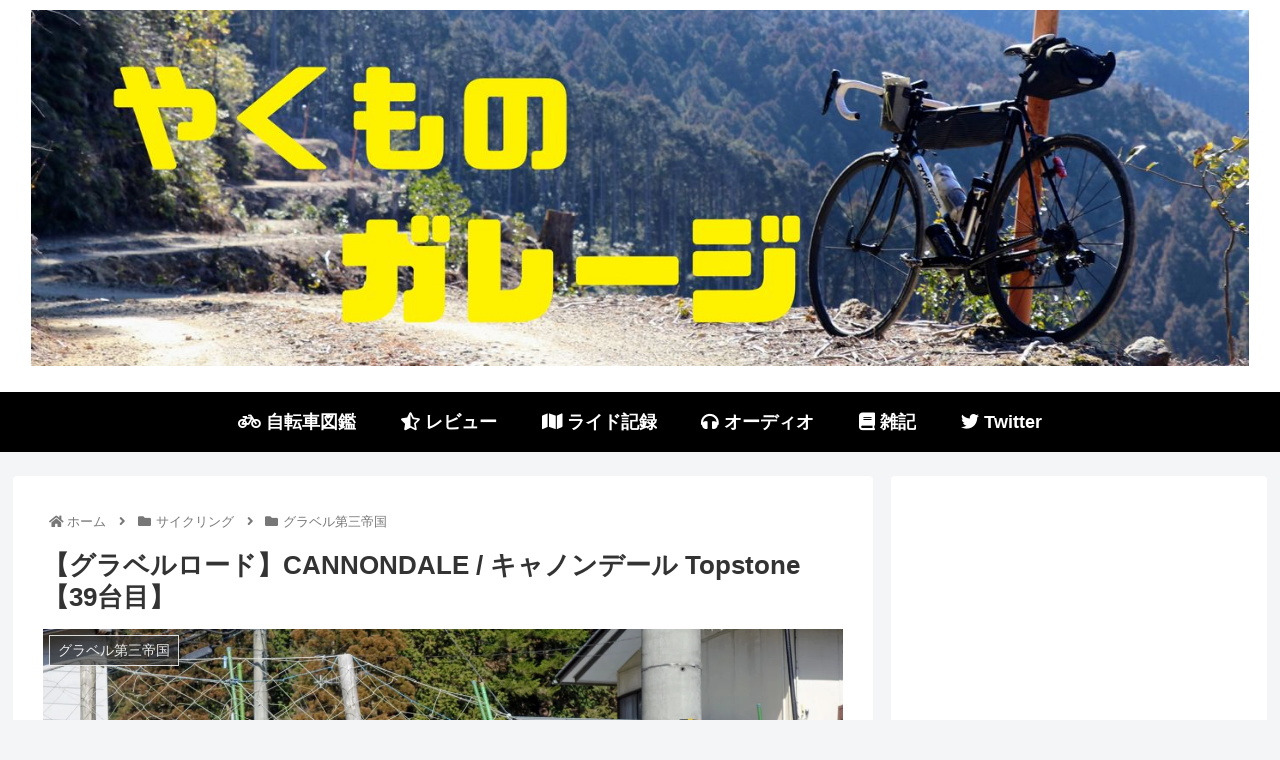

--- FILE ---
content_type: text/html; charset=UTF-8
request_url: https://wheelwhirlpool.com/archives/53192497.html
body_size: 42607
content:
<!doctype html>
<html lang="ja">

<head>
<meta charset="utf-8">
<meta http-equiv="X-UA-Compatible" content="IE=edge">
<meta name="viewport" content="width=device-width, initial-scale=1.0, viewport-fit=cover">
<meta name="referrer" content="no-referrer-when-downgrade">
<meta name="format-detection" content="telephone=no">

      
<!-- Global site tag (gtag.js) - Google Analytics -->
<script async src="https://www.googletagmanager.com/gtag/js?id=UA-128755193-1"></script>
<script>
  window.dataLayer = window.dataLayer || [];
  function gtag(){dataLayer.push(arguments);}
  gtag('js', new Date());

  gtag('config', 'UA-128755193-1');
</script>
<!-- /Global site tag (gtag.js) - Google Analytics -->

      
  
<!-- Global site tag (gtag.js) - Google Analytics -->
<script async src="https://www.googletagmanager.com/gtag/js?id=G-L2SEJNV978"></script>
<script>
  window.dataLayer = window.dataLayer || [];
  function gtag(){dataLayer.push(arguments);}
  gtag('js', new Date());

  gtag('config', 'G-L2SEJNV978');
</script>

  

  <!-- Google Search Console -->
<meta name="google-site-verification" content="l4-vX_Svj_FpcnPMmW87pkj3u2RRmNu-e1QwaMn7-A4" />
<!-- /Google Search Console -->
<!-- preconnect dns-prefetch -->
<link rel="preconnect dns-prefetch" href="//www.googletagmanager.com">
<link rel="preconnect dns-prefetch" href="//www.google-analytics.com">
<link rel="preconnect dns-prefetch" href="//ajax.googleapis.com">
<link rel="preconnect dns-prefetch" href="//cdnjs.cloudflare.com">
<link rel="preconnect dns-prefetch" href="//pagead2.googlesyndication.com">
<link rel="preconnect dns-prefetch" href="//googleads.g.doubleclick.net">
<link rel="preconnect dns-prefetch" href="//tpc.googlesyndication.com">
<link rel="preconnect dns-prefetch" href="//ad.doubleclick.net">
<link rel="preconnect dns-prefetch" href="//www.gstatic.com">
<link rel="preconnect dns-prefetch" href="//cse.google.com">
<link rel="preconnect dns-prefetch" href="//fonts.gstatic.com">
<link rel="preconnect dns-prefetch" href="//fonts.googleapis.com">
<link rel="preconnect dns-prefetch" href="//cms.quantserve.com">
<link rel="preconnect dns-prefetch" href="//secure.gravatar.com">
<link rel="preconnect dns-prefetch" href="//cdn.syndication.twimg.com">
<link rel="preconnect dns-prefetch" href="//cdn.jsdelivr.net">
<link rel="preconnect dns-prefetch" href="//images-fe.ssl-images-amazon.com">
<link rel="preconnect dns-prefetch" href="//completion.amazon.com">
<link rel="preconnect dns-prefetch" href="//m.media-amazon.com">
<link rel="preconnect dns-prefetch" href="//i.moshimo.com">
<link rel="preconnect dns-prefetch" href="//aml.valuecommerce.com">
<link rel="preconnect dns-prefetch" href="//dalc.valuecommerce.com">
<link rel="preconnect dns-prefetch" href="//dalb.valuecommerce.com">

<!-- Preload -->
<link rel="preload" as="font" type="font/woff" href="https://wheelwhirlpool.com/wp-content/themes/cocoon-master/webfonts/icomoon/fonts/icomoon.woff" crossorigin>
<link rel="preload" as="font" type="font/woff2" href="https://wheelwhirlpool.com/wp-content/themes/cocoon-master/webfonts/fontawesome5/webfonts/fa-brands-400.woff2" crossorigin>
<link rel="preload" as="font" type="font/woff2" href="https://wheelwhirlpool.com/wp-content/themes/cocoon-master/webfonts/fontawesome5/webfonts/fa-regular-400.woff2" crossorigin>
<link rel="preload" as="font" type="font/woff2" href="https://wheelwhirlpool.com/wp-content/themes/cocoon-master/webfonts/fontawesome5/webfonts/fa-solid-900.woff2" crossorigin>

<title>【レビュー】Cannondale Topstone のカスタム事例とパーツアッセンブル  |  やくものガレージ</title>
<meta name='robots' content='max-image-preview:large' />

<!-- OGP -->
<meta property="og:type" content="article">
<meta property="og:description" content="自転車図鑑３９台目。Cannondale のグラベルロード Topstoneのパーツアッセンブルと装備例紹介。">
<meta property="og:title" content="【グラベルロード】CANNONDALE / キャノンデール Topstone 【39台目】">
<meta property="og:url" content="https://wheelwhirlpool.com/archives/53192497.html">
<meta property="og:image" content="https://i0.wp.com/wheelwhirlpool.com/wp-content/uploads/2019/04/510f7606.jpg?fit=1598%2C1072&#038;ssl=1">
<meta property="og:site_name" content="やくものガレージ">
<meta property="og:locale" content="ja_JP">
<meta property="article:published_time" content="2019-04-01T20:42:52+09:00" />
<meta property="article:modified_time" content="2023-02-22T11:06:22+09:00" />
<meta property="article:section" content="グラベル第三帝国">
<meta property="article:section" content="グラベルロード">
<!-- /OGP -->

<!-- Twitter Card -->
<meta name="twitter:card" content="summary_large_image">
<meta property="twitter:description" content="自転車図鑑３９台目。Cannondale のグラベルロード Topstoneのパーツアッセンブルと装備例紹介。">
<meta property="twitter:title" content="【グラベルロード】CANNONDALE / キャノンデール Topstone 【39台目】">
<meta property="twitter:url" content="https://wheelwhirlpool.com/archives/53192497.html">
<meta name="twitter:image" content="https://i0.wp.com/wheelwhirlpool.com/wp-content/uploads/2019/04/510f7606.jpg?fit=1598%2C1072&#038;ssl=1">
<meta name="twitter:domain" content="wheelwhirlpool.com">
<meta name="twitter:creator" content="@wartori621">
<meta name="twitter:site" content="@wartori621">
<!-- /Twitter Card -->
<link rel='dns-prefetch' href='//ajax.googleapis.com' />
<link rel='dns-prefetch' href='//cdnjs.cloudflare.com' />
<link rel='dns-prefetch' href='//www.googletagmanager.com' />
<link rel='dns-prefetch' href='//stats.wp.com' />
<link rel='dns-prefetch' href='//pagead2.googlesyndication.com' />
<link rel='preconnect' href='//i0.wp.com' />
<link rel='preconnect' href='//c0.wp.com' />
<link rel="alternate" type="application/rss+xml" title="やくものガレージ &raquo; フィード" href="https://wheelwhirlpool.com/feed" />
<link rel="alternate" type="application/rss+xml" title="やくものガレージ &raquo; コメントフィード" href="https://wheelwhirlpool.com/comments/feed" />
<link rel="alternate" type="application/rss+xml" title="やくものガレージ &raquo; 【グラベルロード】CANNONDALE / キャノンデール Topstone 【39台目】 のコメントのフィード" href="https://wheelwhirlpool.com/archives/53192497.html/feed" />
<style id='wp-img-auto-sizes-contain-inline-css'>
img:is([sizes=auto i],[sizes^="auto," i]){contain-intrinsic-size:3000px 1500px}
/*# sourceURL=wp-img-auto-sizes-contain-inline-css */
</style>
<style id='wp-block-library-inline-css'>
:root{--wp-block-synced-color:#7a00df;--wp-block-synced-color--rgb:122,0,223;--wp-bound-block-color:var(--wp-block-synced-color);--wp-editor-canvas-background:#ddd;--wp-admin-theme-color:#007cba;--wp-admin-theme-color--rgb:0,124,186;--wp-admin-theme-color-darker-10:#006ba1;--wp-admin-theme-color-darker-10--rgb:0,107,160.5;--wp-admin-theme-color-darker-20:#005a87;--wp-admin-theme-color-darker-20--rgb:0,90,135;--wp-admin-border-width-focus:2px}@media (min-resolution:192dpi){:root{--wp-admin-border-width-focus:1.5px}}.wp-element-button{cursor:pointer}:root .has-very-light-gray-background-color{background-color:#eee}:root .has-very-dark-gray-background-color{background-color:#313131}:root .has-very-light-gray-color{color:#eee}:root .has-very-dark-gray-color{color:#313131}:root .has-vivid-green-cyan-to-vivid-cyan-blue-gradient-background{background:linear-gradient(135deg,#00d084,#0693e3)}:root .has-purple-crush-gradient-background{background:linear-gradient(135deg,#34e2e4,#4721fb 50%,#ab1dfe)}:root .has-hazy-dawn-gradient-background{background:linear-gradient(135deg,#faaca8,#dad0ec)}:root .has-subdued-olive-gradient-background{background:linear-gradient(135deg,#fafae1,#67a671)}:root .has-atomic-cream-gradient-background{background:linear-gradient(135deg,#fdd79a,#004a59)}:root .has-nightshade-gradient-background{background:linear-gradient(135deg,#330968,#31cdcf)}:root .has-midnight-gradient-background{background:linear-gradient(135deg,#020381,#2874fc)}:root{--wp--preset--font-size--normal:16px;--wp--preset--font-size--huge:42px}.has-regular-font-size{font-size:1em}.has-larger-font-size{font-size:2.625em}.has-normal-font-size{font-size:var(--wp--preset--font-size--normal)}.has-huge-font-size{font-size:var(--wp--preset--font-size--huge)}.has-text-align-center{text-align:center}.has-text-align-left{text-align:left}.has-text-align-right{text-align:right}.has-fit-text{white-space:nowrap!important}#end-resizable-editor-section{display:none}.aligncenter{clear:both}.items-justified-left{justify-content:flex-start}.items-justified-center{justify-content:center}.items-justified-right{justify-content:flex-end}.items-justified-space-between{justify-content:space-between}.screen-reader-text{border:0;clip-path:inset(50%);height:1px;margin:-1px;overflow:hidden;padding:0;position:absolute;width:1px;word-wrap:normal!important}.screen-reader-text:focus{background-color:#ddd;clip-path:none;color:#444;display:block;font-size:1em;height:auto;left:5px;line-height:normal;padding:15px 23px 14px;text-decoration:none;top:5px;width:auto;z-index:100000}html :where(.has-border-color){border-style:solid}html :where([style*=border-top-color]){border-top-style:solid}html :where([style*=border-right-color]){border-right-style:solid}html :where([style*=border-bottom-color]){border-bottom-style:solid}html :where([style*=border-left-color]){border-left-style:solid}html :where([style*=border-width]){border-style:solid}html :where([style*=border-top-width]){border-top-style:solid}html :where([style*=border-right-width]){border-right-style:solid}html :where([style*=border-bottom-width]){border-bottom-style:solid}html :where([style*=border-left-width]){border-left-style:solid}html :where(img[class*=wp-image-]){height:auto;max-width:100%}:where(figure){margin:0 0 1em}html :where(.is-position-sticky){--wp-admin--admin-bar--position-offset:var(--wp-admin--admin-bar--height,0px)}@media screen and (max-width:600px){html :where(.is-position-sticky){--wp-admin--admin-bar--position-offset:0px}}

/*# sourceURL=wp-block-library-inline-css */
</style><style id='wp-block-search-inline-css' type='text/css'>
.wp-block-search__button{margin-left:10px;word-break:normal}.wp-block-search__button.has-icon{line-height:0}.wp-block-search__button svg{height:1.25em;min-height:24px;min-width:24px;width:1.25em;fill:currentColor;vertical-align:text-bottom}:where(.wp-block-search__button){border:1px solid #ccc;padding:6px 10px}.wp-block-search__inside-wrapper{display:flex;flex:auto;flex-wrap:nowrap;max-width:100%}.wp-block-search__label{width:100%}.wp-block-search.wp-block-search__button-only .wp-block-search__button{box-sizing:border-box;display:flex;flex-shrink:0;justify-content:center;margin-left:0;max-width:100%}.wp-block-search.wp-block-search__button-only .wp-block-search__inside-wrapper{min-width:0!important;transition-property:width}.wp-block-search.wp-block-search__button-only .wp-block-search__input{flex-basis:100%;transition-duration:.3s}.wp-block-search.wp-block-search__button-only.wp-block-search__searchfield-hidden,.wp-block-search.wp-block-search__button-only.wp-block-search__searchfield-hidden .wp-block-search__inside-wrapper{overflow:hidden}.wp-block-search.wp-block-search__button-only.wp-block-search__searchfield-hidden .wp-block-search__input{border-left-width:0!important;border-right-width:0!important;flex-basis:0;flex-grow:0;margin:0;min-width:0!important;padding-left:0!important;padding-right:0!important;width:0!important}:where(.wp-block-search__input){appearance:none;border:1px solid #949494;flex-grow:1;font-family:inherit;font-size:inherit;font-style:inherit;font-weight:inherit;letter-spacing:inherit;line-height:inherit;margin-left:0;margin-right:0;min-width:3rem;padding:8px;text-decoration:unset!important;text-transform:inherit}:where(.wp-block-search__button-inside .wp-block-search__inside-wrapper){background-color:#fff;border:1px solid #949494;box-sizing:border-box;padding:4px}:where(.wp-block-search__button-inside .wp-block-search__inside-wrapper) .wp-block-search__input{border:none;border-radius:0;padding:0 4px}:where(.wp-block-search__button-inside .wp-block-search__inside-wrapper) .wp-block-search__input:focus{outline:none}:where(.wp-block-search__button-inside .wp-block-search__inside-wrapper) :where(.wp-block-search__button){padding:4px 8px}.wp-block-search.aligncenter .wp-block-search__inside-wrapper{margin:auto}.wp-block[data-align=right] .wp-block-search.wp-block-search__button-only .wp-block-search__inside-wrapper{float:right}
/*# sourceURL=https://c0.wp.com/c/6.9/wp-includes/blocks/search/style.min.css */
</style>
<style id='global-styles-inline-css' type='text/css'>
:root{--wp--preset--aspect-ratio--square: 1;--wp--preset--aspect-ratio--4-3: 4/3;--wp--preset--aspect-ratio--3-4: 3/4;--wp--preset--aspect-ratio--3-2: 3/2;--wp--preset--aspect-ratio--2-3: 2/3;--wp--preset--aspect-ratio--16-9: 16/9;--wp--preset--aspect-ratio--9-16: 9/16;--wp--preset--color--black: #000000;--wp--preset--color--cyan-bluish-gray: #abb8c3;--wp--preset--color--white: #ffffff;--wp--preset--color--pale-pink: #f78da7;--wp--preset--color--vivid-red: #cf2e2e;--wp--preset--color--luminous-vivid-orange: #ff6900;--wp--preset--color--luminous-vivid-amber: #fcb900;--wp--preset--color--light-green-cyan: #7bdcb5;--wp--preset--color--vivid-green-cyan: #00d084;--wp--preset--color--pale-cyan-blue: #8ed1fc;--wp--preset--color--vivid-cyan-blue: #0693e3;--wp--preset--color--vivid-purple: #9b51e0;--wp--preset--color--key-color: #19448e;--wp--preset--color--red: #e60033;--wp--preset--color--pink: #e95295;--wp--preset--color--purple: #884898;--wp--preset--color--deep: #55295b;--wp--preset--color--indigo: #1e50a2;--wp--preset--color--blue: #0095d9;--wp--preset--color--light-blue: #2ca9e1;--wp--preset--color--cyan: #00a3af;--wp--preset--color--teal: #007b43;--wp--preset--color--green: #3eb370;--wp--preset--color--light-green: #8bc34a;--wp--preset--color--lime: #c3d825;--wp--preset--color--yellow: #ffd900;--wp--preset--color--amber: #ffc107;--wp--preset--color--orange: #f39800;--wp--preset--color--deep-orange: #ea5506;--wp--preset--color--brown: #954e2a;--wp--preset--color--grey: #949495;--wp--preset--color--watery-blue: #f3fafe;--wp--preset--color--watery-yellow: #fff7cc;--wp--preset--color--watery-red: #fdf2f2;--wp--preset--color--watery-green: #ebf8f4;--wp--preset--color--ex-a: #ffffff;--wp--preset--color--ex-b: #ffffff;--wp--preset--color--ex-c: #ffffff;--wp--preset--color--ex-d: #ffffff;--wp--preset--color--ex-e: #ffffff;--wp--preset--color--ex-f: #ffffff;--wp--preset--gradient--vivid-cyan-blue-to-vivid-purple: linear-gradient(135deg,rgb(6,147,227) 0%,rgb(155,81,224) 100%);--wp--preset--gradient--light-green-cyan-to-vivid-green-cyan: linear-gradient(135deg,rgb(122,220,180) 0%,rgb(0,208,130) 100%);--wp--preset--gradient--luminous-vivid-amber-to-luminous-vivid-orange: linear-gradient(135deg,rgb(252,185,0) 0%,rgb(255,105,0) 100%);--wp--preset--gradient--luminous-vivid-orange-to-vivid-red: linear-gradient(135deg,rgb(255,105,0) 0%,rgb(207,46,46) 100%);--wp--preset--gradient--very-light-gray-to-cyan-bluish-gray: linear-gradient(135deg,rgb(238,238,238) 0%,rgb(169,184,195) 100%);--wp--preset--gradient--cool-to-warm-spectrum: linear-gradient(135deg,rgb(74,234,220) 0%,rgb(151,120,209) 20%,rgb(207,42,186) 40%,rgb(238,44,130) 60%,rgb(251,105,98) 80%,rgb(254,248,76) 100%);--wp--preset--gradient--blush-light-purple: linear-gradient(135deg,rgb(255,206,236) 0%,rgb(152,150,240) 100%);--wp--preset--gradient--blush-bordeaux: linear-gradient(135deg,rgb(254,205,165) 0%,rgb(254,45,45) 50%,rgb(107,0,62) 100%);--wp--preset--gradient--luminous-dusk: linear-gradient(135deg,rgb(255,203,112) 0%,rgb(199,81,192) 50%,rgb(65,88,208) 100%);--wp--preset--gradient--pale-ocean: linear-gradient(135deg,rgb(255,245,203) 0%,rgb(182,227,212) 50%,rgb(51,167,181) 100%);--wp--preset--gradient--electric-grass: linear-gradient(135deg,rgb(202,248,128) 0%,rgb(113,206,126) 100%);--wp--preset--gradient--midnight: linear-gradient(135deg,rgb(2,3,129) 0%,rgb(40,116,252) 100%);--wp--preset--font-size--small: 13px;--wp--preset--font-size--medium: 20px;--wp--preset--font-size--large: 36px;--wp--preset--font-size--x-large: 42px;--wp--preset--spacing--20: 0.44rem;--wp--preset--spacing--30: 0.67rem;--wp--preset--spacing--40: 1rem;--wp--preset--spacing--50: 1.5rem;--wp--preset--spacing--60: 2.25rem;--wp--preset--spacing--70: 3.38rem;--wp--preset--spacing--80: 5.06rem;--wp--preset--shadow--natural: 6px 6px 9px rgba(0, 0, 0, 0.2);--wp--preset--shadow--deep: 12px 12px 50px rgba(0, 0, 0, 0.4);--wp--preset--shadow--sharp: 6px 6px 0px rgba(0, 0, 0, 0.2);--wp--preset--shadow--outlined: 6px 6px 0px -3px rgb(255, 255, 255), 6px 6px rgb(0, 0, 0);--wp--preset--shadow--crisp: 6px 6px 0px rgb(0, 0, 0);}:root { --wp--style--global--content-size: 840px;--wp--style--global--wide-size: 1200px; }:where(body) { margin: 0; }.wp-site-blocks > .alignleft { float: left; margin-right: 2em; }.wp-site-blocks > .alignright { float: right; margin-left: 2em; }.wp-site-blocks > .aligncenter { justify-content: center; margin-left: auto; margin-right: auto; }:where(.wp-site-blocks) > * { margin-block-start: 24px; margin-block-end: 0; }:where(.wp-site-blocks) > :first-child { margin-block-start: 0; }:where(.wp-site-blocks) > :last-child { margin-block-end: 0; }:root { --wp--style--block-gap: 24px; }:root :where(.is-layout-flow) > :first-child{margin-block-start: 0;}:root :where(.is-layout-flow) > :last-child{margin-block-end: 0;}:root :where(.is-layout-flow) > *{margin-block-start: 24px;margin-block-end: 0;}:root :where(.is-layout-constrained) > :first-child{margin-block-start: 0;}:root :where(.is-layout-constrained) > :last-child{margin-block-end: 0;}:root :where(.is-layout-constrained) > *{margin-block-start: 24px;margin-block-end: 0;}:root :where(.is-layout-flex){gap: 24px;}:root :where(.is-layout-grid){gap: 24px;}.is-layout-flow > .alignleft{float: left;margin-inline-start: 0;margin-inline-end: 2em;}.is-layout-flow > .alignright{float: right;margin-inline-start: 2em;margin-inline-end: 0;}.is-layout-flow > .aligncenter{margin-left: auto !important;margin-right: auto !important;}.is-layout-constrained > .alignleft{float: left;margin-inline-start: 0;margin-inline-end: 2em;}.is-layout-constrained > .alignright{float: right;margin-inline-start: 2em;margin-inline-end: 0;}.is-layout-constrained > .aligncenter{margin-left: auto !important;margin-right: auto !important;}.is-layout-constrained > :where(:not(.alignleft):not(.alignright):not(.alignfull)){max-width: var(--wp--style--global--content-size);margin-left: auto !important;margin-right: auto !important;}.is-layout-constrained > .alignwide{max-width: var(--wp--style--global--wide-size);}body .is-layout-flex{display: flex;}.is-layout-flex{flex-wrap: wrap;align-items: center;}.is-layout-flex > :is(*, div){margin: 0;}body .is-layout-grid{display: grid;}.is-layout-grid > :is(*, div){margin: 0;}body{padding-top: 0px;padding-right: 0px;padding-bottom: 0px;padding-left: 0px;}a:where(:not(.wp-element-button)){text-decoration: underline;}:root :where(.wp-element-button, .wp-block-button__link){background-color: #32373c;border-width: 0;color: #fff;font-family: inherit;font-size: inherit;font-style: inherit;font-weight: inherit;letter-spacing: inherit;line-height: inherit;padding-top: calc(0.667em + 2px);padding-right: calc(1.333em + 2px);padding-bottom: calc(0.667em + 2px);padding-left: calc(1.333em + 2px);text-decoration: none;text-transform: inherit;}.has-black-color{color: var(--wp--preset--color--black) !important;}.has-cyan-bluish-gray-color{color: var(--wp--preset--color--cyan-bluish-gray) !important;}.has-white-color{color: var(--wp--preset--color--white) !important;}.has-pale-pink-color{color: var(--wp--preset--color--pale-pink) !important;}.has-vivid-red-color{color: var(--wp--preset--color--vivid-red) !important;}.has-luminous-vivid-orange-color{color: var(--wp--preset--color--luminous-vivid-orange) !important;}.has-luminous-vivid-amber-color{color: var(--wp--preset--color--luminous-vivid-amber) !important;}.has-light-green-cyan-color{color: var(--wp--preset--color--light-green-cyan) !important;}.has-vivid-green-cyan-color{color: var(--wp--preset--color--vivid-green-cyan) !important;}.has-pale-cyan-blue-color{color: var(--wp--preset--color--pale-cyan-blue) !important;}.has-vivid-cyan-blue-color{color: var(--wp--preset--color--vivid-cyan-blue) !important;}.has-vivid-purple-color{color: var(--wp--preset--color--vivid-purple) !important;}.has-key-color-color{color: var(--wp--preset--color--key-color) !important;}.has-red-color{color: var(--wp--preset--color--red) !important;}.has-pink-color{color: var(--wp--preset--color--pink) !important;}.has-purple-color{color: var(--wp--preset--color--purple) !important;}.has-deep-color{color: var(--wp--preset--color--deep) !important;}.has-indigo-color{color: var(--wp--preset--color--indigo) !important;}.has-blue-color{color: var(--wp--preset--color--blue) !important;}.has-light-blue-color{color: var(--wp--preset--color--light-blue) !important;}.has-cyan-color{color: var(--wp--preset--color--cyan) !important;}.has-teal-color{color: var(--wp--preset--color--teal) !important;}.has-green-color{color: var(--wp--preset--color--green) !important;}.has-light-green-color{color: var(--wp--preset--color--light-green) !important;}.has-lime-color{color: var(--wp--preset--color--lime) !important;}.has-yellow-color{color: var(--wp--preset--color--yellow) !important;}.has-amber-color{color: var(--wp--preset--color--amber) !important;}.has-orange-color{color: var(--wp--preset--color--orange) !important;}.has-deep-orange-color{color: var(--wp--preset--color--deep-orange) !important;}.has-brown-color{color: var(--wp--preset--color--brown) !important;}.has-grey-color{color: var(--wp--preset--color--grey) !important;}.has-watery-blue-color{color: var(--wp--preset--color--watery-blue) !important;}.has-watery-yellow-color{color: var(--wp--preset--color--watery-yellow) !important;}.has-watery-red-color{color: var(--wp--preset--color--watery-red) !important;}.has-watery-green-color{color: var(--wp--preset--color--watery-green) !important;}.has-ex-a-color{color: var(--wp--preset--color--ex-a) !important;}.has-ex-b-color{color: var(--wp--preset--color--ex-b) !important;}.has-ex-c-color{color: var(--wp--preset--color--ex-c) !important;}.has-ex-d-color{color: var(--wp--preset--color--ex-d) !important;}.has-ex-e-color{color: var(--wp--preset--color--ex-e) !important;}.has-ex-f-color{color: var(--wp--preset--color--ex-f) !important;}.has-black-background-color{background-color: var(--wp--preset--color--black) !important;}.has-cyan-bluish-gray-background-color{background-color: var(--wp--preset--color--cyan-bluish-gray) !important;}.has-white-background-color{background-color: var(--wp--preset--color--white) !important;}.has-pale-pink-background-color{background-color: var(--wp--preset--color--pale-pink) !important;}.has-vivid-red-background-color{background-color: var(--wp--preset--color--vivid-red) !important;}.has-luminous-vivid-orange-background-color{background-color: var(--wp--preset--color--luminous-vivid-orange) !important;}.has-luminous-vivid-amber-background-color{background-color: var(--wp--preset--color--luminous-vivid-amber) !important;}.has-light-green-cyan-background-color{background-color: var(--wp--preset--color--light-green-cyan) !important;}.has-vivid-green-cyan-background-color{background-color: var(--wp--preset--color--vivid-green-cyan) !important;}.has-pale-cyan-blue-background-color{background-color: var(--wp--preset--color--pale-cyan-blue) !important;}.has-vivid-cyan-blue-background-color{background-color: var(--wp--preset--color--vivid-cyan-blue) !important;}.has-vivid-purple-background-color{background-color: var(--wp--preset--color--vivid-purple) !important;}.has-key-color-background-color{background-color: var(--wp--preset--color--key-color) !important;}.has-red-background-color{background-color: var(--wp--preset--color--red) !important;}.has-pink-background-color{background-color: var(--wp--preset--color--pink) !important;}.has-purple-background-color{background-color: var(--wp--preset--color--purple) !important;}.has-deep-background-color{background-color: var(--wp--preset--color--deep) !important;}.has-indigo-background-color{background-color: var(--wp--preset--color--indigo) !important;}.has-blue-background-color{background-color: var(--wp--preset--color--blue) !important;}.has-light-blue-background-color{background-color: var(--wp--preset--color--light-blue) !important;}.has-cyan-background-color{background-color: var(--wp--preset--color--cyan) !important;}.has-teal-background-color{background-color: var(--wp--preset--color--teal) !important;}.has-green-background-color{background-color: var(--wp--preset--color--green) !important;}.has-light-green-background-color{background-color: var(--wp--preset--color--light-green) !important;}.has-lime-background-color{background-color: var(--wp--preset--color--lime) !important;}.has-yellow-background-color{background-color: var(--wp--preset--color--yellow) !important;}.has-amber-background-color{background-color: var(--wp--preset--color--amber) !important;}.has-orange-background-color{background-color: var(--wp--preset--color--orange) !important;}.has-deep-orange-background-color{background-color: var(--wp--preset--color--deep-orange) !important;}.has-brown-background-color{background-color: var(--wp--preset--color--brown) !important;}.has-grey-background-color{background-color: var(--wp--preset--color--grey) !important;}.has-watery-blue-background-color{background-color: var(--wp--preset--color--watery-blue) !important;}.has-watery-yellow-background-color{background-color: var(--wp--preset--color--watery-yellow) !important;}.has-watery-red-background-color{background-color: var(--wp--preset--color--watery-red) !important;}.has-watery-green-background-color{background-color: var(--wp--preset--color--watery-green) !important;}.has-ex-a-background-color{background-color: var(--wp--preset--color--ex-a) !important;}.has-ex-b-background-color{background-color: var(--wp--preset--color--ex-b) !important;}.has-ex-c-background-color{background-color: var(--wp--preset--color--ex-c) !important;}.has-ex-d-background-color{background-color: var(--wp--preset--color--ex-d) !important;}.has-ex-e-background-color{background-color: var(--wp--preset--color--ex-e) !important;}.has-ex-f-background-color{background-color: var(--wp--preset--color--ex-f) !important;}.has-black-border-color{border-color: var(--wp--preset--color--black) !important;}.has-cyan-bluish-gray-border-color{border-color: var(--wp--preset--color--cyan-bluish-gray) !important;}.has-white-border-color{border-color: var(--wp--preset--color--white) !important;}.has-pale-pink-border-color{border-color: var(--wp--preset--color--pale-pink) !important;}.has-vivid-red-border-color{border-color: var(--wp--preset--color--vivid-red) !important;}.has-luminous-vivid-orange-border-color{border-color: var(--wp--preset--color--luminous-vivid-orange) !important;}.has-luminous-vivid-amber-border-color{border-color: var(--wp--preset--color--luminous-vivid-amber) !important;}.has-light-green-cyan-border-color{border-color: var(--wp--preset--color--light-green-cyan) !important;}.has-vivid-green-cyan-border-color{border-color: var(--wp--preset--color--vivid-green-cyan) !important;}.has-pale-cyan-blue-border-color{border-color: var(--wp--preset--color--pale-cyan-blue) !important;}.has-vivid-cyan-blue-border-color{border-color: var(--wp--preset--color--vivid-cyan-blue) !important;}.has-vivid-purple-border-color{border-color: var(--wp--preset--color--vivid-purple) !important;}.has-key-color-border-color{border-color: var(--wp--preset--color--key-color) !important;}.has-red-border-color{border-color: var(--wp--preset--color--red) !important;}.has-pink-border-color{border-color: var(--wp--preset--color--pink) !important;}.has-purple-border-color{border-color: var(--wp--preset--color--purple) !important;}.has-deep-border-color{border-color: var(--wp--preset--color--deep) !important;}.has-indigo-border-color{border-color: var(--wp--preset--color--indigo) !important;}.has-blue-border-color{border-color: var(--wp--preset--color--blue) !important;}.has-light-blue-border-color{border-color: var(--wp--preset--color--light-blue) !important;}.has-cyan-border-color{border-color: var(--wp--preset--color--cyan) !important;}.has-teal-border-color{border-color: var(--wp--preset--color--teal) !important;}.has-green-border-color{border-color: var(--wp--preset--color--green) !important;}.has-light-green-border-color{border-color: var(--wp--preset--color--light-green) !important;}.has-lime-border-color{border-color: var(--wp--preset--color--lime) !important;}.has-yellow-border-color{border-color: var(--wp--preset--color--yellow) !important;}.has-amber-border-color{border-color: var(--wp--preset--color--amber) !important;}.has-orange-border-color{border-color: var(--wp--preset--color--orange) !important;}.has-deep-orange-border-color{border-color: var(--wp--preset--color--deep-orange) !important;}.has-brown-border-color{border-color: var(--wp--preset--color--brown) !important;}.has-grey-border-color{border-color: var(--wp--preset--color--grey) !important;}.has-watery-blue-border-color{border-color: var(--wp--preset--color--watery-blue) !important;}.has-watery-yellow-border-color{border-color: var(--wp--preset--color--watery-yellow) !important;}.has-watery-red-border-color{border-color: var(--wp--preset--color--watery-red) !important;}.has-watery-green-border-color{border-color: var(--wp--preset--color--watery-green) !important;}.has-ex-a-border-color{border-color: var(--wp--preset--color--ex-a) !important;}.has-ex-b-border-color{border-color: var(--wp--preset--color--ex-b) !important;}.has-ex-c-border-color{border-color: var(--wp--preset--color--ex-c) !important;}.has-ex-d-border-color{border-color: var(--wp--preset--color--ex-d) !important;}.has-ex-e-border-color{border-color: var(--wp--preset--color--ex-e) !important;}.has-ex-f-border-color{border-color: var(--wp--preset--color--ex-f) !important;}.has-vivid-cyan-blue-to-vivid-purple-gradient-background{background: var(--wp--preset--gradient--vivid-cyan-blue-to-vivid-purple) !important;}.has-light-green-cyan-to-vivid-green-cyan-gradient-background{background: var(--wp--preset--gradient--light-green-cyan-to-vivid-green-cyan) !important;}.has-luminous-vivid-amber-to-luminous-vivid-orange-gradient-background{background: var(--wp--preset--gradient--luminous-vivid-amber-to-luminous-vivid-orange) !important;}.has-luminous-vivid-orange-to-vivid-red-gradient-background{background: var(--wp--preset--gradient--luminous-vivid-orange-to-vivid-red) !important;}.has-very-light-gray-to-cyan-bluish-gray-gradient-background{background: var(--wp--preset--gradient--very-light-gray-to-cyan-bluish-gray) !important;}.has-cool-to-warm-spectrum-gradient-background{background: var(--wp--preset--gradient--cool-to-warm-spectrum) !important;}.has-blush-light-purple-gradient-background{background: var(--wp--preset--gradient--blush-light-purple) !important;}.has-blush-bordeaux-gradient-background{background: var(--wp--preset--gradient--blush-bordeaux) !important;}.has-luminous-dusk-gradient-background{background: var(--wp--preset--gradient--luminous-dusk) !important;}.has-pale-ocean-gradient-background{background: var(--wp--preset--gradient--pale-ocean) !important;}.has-electric-grass-gradient-background{background: var(--wp--preset--gradient--electric-grass) !important;}.has-midnight-gradient-background{background: var(--wp--preset--gradient--midnight) !important;}.has-small-font-size{font-size: var(--wp--preset--font-size--small) !important;}.has-medium-font-size{font-size: var(--wp--preset--font-size--medium) !important;}.has-large-font-size{font-size: var(--wp--preset--font-size--large) !important;}.has-x-large-font-size{font-size: var(--wp--preset--font-size--x-large) !important;}
/*# sourceURL=global-styles-inline-css */
</style>

<link rel='stylesheet' id='wp-ulike-css' href='https://wheelwhirlpool.com/wp-content/plugins/wp-ulike/assets/css/wp-ulike.min.css?ver=4.7.9.1&#038;fver=20250312123249' media='all' />
<link rel='stylesheet' id='cocoon-style-css' href='https://wheelwhirlpool.com/wp-content/themes/cocoon-master/style.css?ver=6.9&#038;fver=20230124053727' media='all' />
<style id='cocoon-style-inline-css'>
.header .header-in{min-height:380px}#header-container .navi,#navi .navi-in>.menu-header .sub-menu{background-color:#000}#navi .navi-in a,#navi .navi-in a:hover{color:#fff}#navi .navi-in a,#navi .navi-in a:hover{color:#fff}#navi .navi-in a:hover{background-color:rgba(255,255,255,.2)}.main{width:860px}.sidebar{width:376px}.wrap{width:1254px}@media screen and (max-width:1278px){.wrap{width:auto}.main,.sidebar,.sidebar-left .main,.sidebar-left .sidebar{margin:0 .5%}.main{width:67.4%}.sidebar{padding:1.5%;width:30%}.entry-card-thumb{width:38%}.entry-card-content{margin-left:40%}}body::after{content:url(https://wheelwhirlpool.com/wp-content/themes/cocoon-master/lib/analytics/access.php?post_id=2897&post_type=post)!important;visibility:hidden;position:absolute;bottom:0;right:0;width:1px;height:1px;overflow:hidden;display:inline!important}.toc-checkbox{display:none}.toc-content{visibility:hidden;height:0;opacity:.2;transition:all .5s ease-out}.toc-checkbox:checked~.toc-content{visibility:visible;padding-top:.6em;height:100%;opacity:1}.toc-title::after{content:'[開く]';margin-left:.5em;cursor:pointer;font-size:.8em}.toc-title:hover::after{text-decoration:underline}.toc-checkbox:checked+.toc-title::after{content:'[閉じる]'}#navi .navi-in>ul>li{width:auto}#navi .navi-in>ul>li>a{padding:0 1.4em}.entry-content>*,.demo .entry-content p{line-height:1.8}.entry-content>*,.article p,.demo .entry-content p,.article dl,.article ul,.article ol,.article blockquote,.article pre,.article table,.article .toc,.body .article,.body .column-wrap,.body .new-entry-cards,.body .popular-entry-cards,.body .navi-entry-cards,.body .box-menus,.body .ranking-item,.body .rss-entry-cards,.body .widget,.body .author-box,.body .blogcard-wrap,.body .login-user-only,.body .information-box,.body .question-box,.body .alert-box,.body .information,.body .question,.body .alert,.body .memo-box,.body .comment-box,.body .common-icon-box,.body .blank-box,.body .button-block,.body .micro-bottom,.body .caption-box,.body .tab-caption-box,.body .label-box,.body .toggle-wrap,.body .wp-block-image,.body .booklink-box,.body .kaerebalink-box,.body .tomarebalink-box,.body .product-item-box,.body .speech-wrap,.body .wp-block-categories,.body .wp-block-archives,.body .wp-block-archives-dropdown,.body .wp-block-calendar,.body .ad-area,.body .wp-block-gallery,.body .wp-block-audio,.body .wp-block-cover,.body .wp-block-file,.body .wp-block-media-text,.body .wp-block-video,.body .wp-block-buttons,.body .wp-block-columns,.body .wp-block-separator,.body .components-placeholder,.body .wp-block-search,.body .wp-block-social-links,.body .timeline-box,.body .blogcard-type,.body .btn-wrap,.body .btn-wrap a,.body .block-box,.body .wp-block-embed,.body .wp-block-group,.body .wp-block-table,.body .scrollable-table,.body .wp-block-separator,.body .wp-block,.body .video-container,.comment-area,.related-entries,.pager-post-navi,.comment-respond{margin-bottom:1em}.wp-block-post-title,.is-root-container>*,[data-type="core/freeform"]{margin-bottom:1em!important}.article h2,.article h3,.article h4,.article h5,.article h6{margin-bottom:.9em}@media screen and (max-width:480px){.body,.menu-content{font-size:16px}}@media screen and (max-width:781px){.wp-block-column{margin-bottom:1em}}@media screen and (max-width:599px){.column-wrap>div{margin-bottom:1em}}.article .micro-top{margin-bottom:.2em}.article .micro-bottom{margin-top:-.9em}.article .micro-balloon{margin-bottom:.5em}.article .micro-bottom.micro-balloon{margin-top:-.7em}.blank-box.bb-key-color{border-color:#19448e}.iic-key-color li::before{color:#19448e}.blank-box.bb-tab.bb-key-color::before{background-color:#19448e}.tb-key-color .toggle-button{border:1px solid #19448e;background:#19448e;color:#fff}.tb-key-color .toggle-button::before{color:#ccc}.tb-key-color .toggle-checkbox:checked~.toggle-content{border-color:#19448e}.cb-key-color.caption-box{border-color:#19448e}.cb-key-color .caption-box-label{background-color:#19448e;color:#fff}.tcb-key-color .tab-caption-box-label{background-color:#19448e;color:#fff}.tcb-key-color .tab-caption-box-content{border-color:#19448e}.lb-key-color .label-box-content{border-color:#19448e}.mc-key-color{background-color:#19448e;color:#fff;border:0}.mc-key-color.micro-bottom::after{border-bottom-color:#19448e;border-top-color:transparent}.mc-key-color::before{border-top-color:transparent;border-bottom-color:transparent}.mc-key-color::after{border-top-color:#19448e}.btn-key-color,.btn-wrap.btn-wrap-key-color>a{background-color:#19448e}.has-text-color.has-key-color-color{color:#19448e}.has-background.has-key-color-background-color{background-color:#19448e}.body.article,body#tinymce.wp-editor{background-color:#fff}.body.article,.editor-post-title__block .editor-post-title__input,body#tinymce.wp-editor{color:#333}html .body .has-key-color-background-color{background-color:#19448e}html .body .has-key-color-color{color:#19448e}html .body .has-key-color-color .toggle-button::before{color:#19448e}html .body .has-key-color-border-color{border-color:#19448e}html .body .btn-wrap.has-key-color-background-color>a{background-color:#19448e}html .body .btn-wrap.has-key-color-color>a{color:#19448e}html .body .btn-wrap.has-key-color-border-color>a{border-color:#19448e}html .body .bb-tab.has-key-color-border-color .bb-label{background-color:#19448e}html .body .toggle-wrap.has-key-color-color .toggle-button,html .body .toggle-wrap.has-key-color-color .toggle-button:before{color:#19448e}html .body .toggle-wrap.has-key-color-border-color .toggle-button{background-color:#19448e}html .body .toggle-wrap.has-key-color-border-color .toggle-button,.toggle-wrap.has-key-color-border-color .toggle-content{border-color:#19448e}html .body .iconlist-box.has-key-color-icon-color li::before{color:#19448e}html .body .micro-balloon.has-key-color-color{color:#19448e}html .body .micro-balloon.has-key-color-background-color{background-color:#19448e;border-color:transparent}html .body .micro-balloon.has-key-color-background-color.micro-bottom::after{border-bottom-color:#19448e;border-top-color:transparent}html .body .micro-balloon.has-key-color-background-color::before{border-top-color:transparent;border-bottom-color:transparent}html .body .micro-balloon.has-key-color-background-color::after{border-top-color:#19448e}html .body .micro-balloon.has-border-color.has-key-color-border-color{border-color:#19448e}html .body .micro-balloon.micro-top.has-key-color-border-color::before{border-top-color:#19448e}html .body .micro-balloon.micro-bottom.has-key-color-border-color::before{border-bottom-color:#19448e}html .body .caption-box.has-key-color-border-color .box-label{background-color:#19448e}html .body .tab-caption-box.has-key-color-border-color .box-label{background-color:#19448e}html .body .tab-caption-box.has-key-color-border-color .box-content{border-color:#19448e}html .body .tab-caption-box.has-key-color-background-color .box-content{background-color:#19448e}html .body .label-box.has-key-color-border-color .box-content{border-color:#19448e}html .body .label-box.has-key-color-background-color .box-content{background-color:#19448e}html .body .speech-balloon.has-key-color-background-color{background-color:#19448e}html .body .speech-balloon.has-text-color.has-key-color-color{color:#19448e}html .body .speech-balloon.has-key-color-border-color{border-color:#19448e}html .body .sbp-l .speech-balloon.has-key-color-border-color::before{border-right-color:#19448e}html .body .sbp-r .speech-balloon.has-key-color-border-color::before{border-left-color:#19448e}html .body .sbp-l .speech-balloon.has-key-color-background-color::after{border-right-color:#19448e}html .body .sbp-r .speech-balloon.has-key-color-background-color::after{border-left-color:#19448e}html .body .sbs-line.sbp-r .speech-balloon.has-key-color-background-color{background-color:#19448e}html .body .sbs-line.sbp-r .speech-balloon.has-key-color-border-color{border-color:#19448e}html .body .speech-wraphtml .body .sbs-think .speech-balloon.has-key-color-border-color::before,html .body .speech-wrap.sbs-think .speech-balloon.has-key-color-border-color::after{border-color:#19448e}html .body .sbs-think .speech-balloon.has-key-color-background-color::before,html .body .sbs-think .speech-balloon.has-key-color-background-color::after{background-color:#19448e}html .body .sbs-think .speech-balloon.has-key-color-border-color::before{border-color:#19448e}html .body .timeline-box.has-key-color-point-color .timeline-item::before{background-color:#19448e}.has-key-color-border-color.is-style-accordion .faq-question{background-color:#19448e}html .body .has-key-color-question-color .faq-question-label{color:#19448e}html .body .has-key-color-question-color.has-border-color .faq-question-label{color:#19448e}html .body .has-key-color-answer-color .faq-answer-label{color:#19448e}html .body .is-style-square.has-key-color-question-color .faq-question-label{color:#fff;background-color:#19448e}html .body .is-style-square.has-key-color-answer-color .faq-answer-label{color:#fff;background-color:#19448e}html .body .has-red-background-color{background-color:#e60033}html .body .has-red-color{color:#e60033}html .body .has-red-color .toggle-button::before{color:#e60033}html .body .has-red-border-color{border-color:#e60033}html .body .btn-wrap.has-red-background-color>a{background-color:#e60033}html .body .btn-wrap.has-red-color>a{color:#e60033}html .body .btn-wrap.has-red-border-color>a{border-color:#e60033}html .body .bb-tab.has-red-border-color .bb-label{background-color:#e60033}html .body .toggle-wrap.has-red-color .toggle-button,html .body .toggle-wrap.has-red-color .toggle-button:before{color:#e60033}html .body .toggle-wrap.has-red-border-color .toggle-button{background-color:#e60033}html .body .toggle-wrap.has-red-border-color .toggle-button,.toggle-wrap.has-red-border-color .toggle-content{border-color:#e60033}html .body .iconlist-box.has-red-icon-color li::before{color:#e60033}html .body .micro-balloon.has-red-color{color:#e60033}html .body .micro-balloon.has-red-background-color{background-color:#e60033;border-color:transparent}html .body .micro-balloon.has-red-background-color.micro-bottom::after{border-bottom-color:#e60033;border-top-color:transparent}html .body .micro-balloon.has-red-background-color::before{border-top-color:transparent;border-bottom-color:transparent}html .body .micro-balloon.has-red-background-color::after{border-top-color:#e60033}html .body .micro-balloon.has-border-color.has-red-border-color{border-color:#e60033}html .body .micro-balloon.micro-top.has-red-border-color::before{border-top-color:#e60033}html .body .micro-balloon.micro-bottom.has-red-border-color::before{border-bottom-color:#e60033}html .body .caption-box.has-red-border-color .box-label{background-color:#e60033}html .body .tab-caption-box.has-red-border-color .box-label{background-color:#e60033}html .body .tab-caption-box.has-red-border-color .box-content{border-color:#e60033}html .body .tab-caption-box.has-red-background-color .box-content{background-color:#e60033}html .body .label-box.has-red-border-color .box-content{border-color:#e60033}html .body .label-box.has-red-background-color .box-content{background-color:#e60033}html .body .speech-balloon.has-red-background-color{background-color:#e60033}html .body .speech-balloon.has-text-color.has-red-color{color:#e60033}html .body .speech-balloon.has-red-border-color{border-color:#e60033}html .body .sbp-l .speech-balloon.has-red-border-color::before{border-right-color:#e60033}html .body .sbp-r .speech-balloon.has-red-border-color::before{border-left-color:#e60033}html .body .sbp-l .speech-balloon.has-red-background-color::after{border-right-color:#e60033}html .body .sbp-r .speech-balloon.has-red-background-color::after{border-left-color:#e60033}html .body .sbs-line.sbp-r .speech-balloon.has-red-background-color{background-color:#e60033}html .body .sbs-line.sbp-r .speech-balloon.has-red-border-color{border-color:#e60033}html .body .speech-wraphtml .body .sbs-think .speech-balloon.has-red-border-color::before,html .body .speech-wrap.sbs-think .speech-balloon.has-red-border-color::after{border-color:#e60033}html .body .sbs-think .speech-balloon.has-red-background-color::before,html .body .sbs-think .speech-balloon.has-red-background-color::after{background-color:#e60033}html .body .sbs-think .speech-balloon.has-red-border-color::before{border-color:#e60033}html .body .timeline-box.has-red-point-color .timeline-item::before{background-color:#e60033}.has-red-border-color.is-style-accordion .faq-question{background-color:#e60033}html .body .has-red-question-color .faq-question-label{color:#e60033}html .body .has-red-question-color.has-border-color .faq-question-label{color:#e60033}html .body .has-red-answer-color .faq-answer-label{color:#e60033}html .body .is-style-square.has-red-question-color .faq-question-label{color:#fff;background-color:#e60033}html .body .is-style-square.has-red-answer-color .faq-answer-label{color:#fff;background-color:#e60033}html .body .has-pink-background-color{background-color:#e95295}html .body .has-pink-color{color:#e95295}html .body .has-pink-color .toggle-button::before{color:#e95295}html .body .has-pink-border-color{border-color:#e95295}html .body .btn-wrap.has-pink-background-color>a{background-color:#e95295}html .body .btn-wrap.has-pink-color>a{color:#e95295}html .body .btn-wrap.has-pink-border-color>a{border-color:#e95295}html .body .bb-tab.has-pink-border-color .bb-label{background-color:#e95295}html .body .toggle-wrap.has-pink-color .toggle-button,html .body .toggle-wrap.has-pink-color .toggle-button:before{color:#e95295}html .body .toggle-wrap.has-pink-border-color .toggle-button{background-color:#e95295}html .body .toggle-wrap.has-pink-border-color .toggle-button,.toggle-wrap.has-pink-border-color .toggle-content{border-color:#e95295}html .body .iconlist-box.has-pink-icon-color li::before{color:#e95295}html .body .micro-balloon.has-pink-color{color:#e95295}html .body .micro-balloon.has-pink-background-color{background-color:#e95295;border-color:transparent}html .body .micro-balloon.has-pink-background-color.micro-bottom::after{border-bottom-color:#e95295;border-top-color:transparent}html .body .micro-balloon.has-pink-background-color::before{border-top-color:transparent;border-bottom-color:transparent}html .body .micro-balloon.has-pink-background-color::after{border-top-color:#e95295}html .body .micro-balloon.has-border-color.has-pink-border-color{border-color:#e95295}html .body .micro-balloon.micro-top.has-pink-border-color::before{border-top-color:#e95295}html .body .micro-balloon.micro-bottom.has-pink-border-color::before{border-bottom-color:#e95295}html .body .caption-box.has-pink-border-color .box-label{background-color:#e95295}html .body .tab-caption-box.has-pink-border-color .box-label{background-color:#e95295}html .body .tab-caption-box.has-pink-border-color .box-content{border-color:#e95295}html .body .tab-caption-box.has-pink-background-color .box-content{background-color:#e95295}html .body .label-box.has-pink-border-color .box-content{border-color:#e95295}html .body .label-box.has-pink-background-color .box-content{background-color:#e95295}html .body .speech-balloon.has-pink-background-color{background-color:#e95295}html .body .speech-balloon.has-text-color.has-pink-color{color:#e95295}html .body .speech-balloon.has-pink-border-color{border-color:#e95295}html .body .sbp-l .speech-balloon.has-pink-border-color::before{border-right-color:#e95295}html .body .sbp-r .speech-balloon.has-pink-border-color::before{border-left-color:#e95295}html .body .sbp-l .speech-balloon.has-pink-background-color::after{border-right-color:#e95295}html .body .sbp-r .speech-balloon.has-pink-background-color::after{border-left-color:#e95295}html .body .sbs-line.sbp-r .speech-balloon.has-pink-background-color{background-color:#e95295}html .body .sbs-line.sbp-r .speech-balloon.has-pink-border-color{border-color:#e95295}html .body .speech-wraphtml .body .sbs-think .speech-balloon.has-pink-border-color::before,html .body .speech-wrap.sbs-think .speech-balloon.has-pink-border-color::after{border-color:#e95295}html .body .sbs-think .speech-balloon.has-pink-background-color::before,html .body .sbs-think .speech-balloon.has-pink-background-color::after{background-color:#e95295}html .body .sbs-think .speech-balloon.has-pink-border-color::before{border-color:#e95295}html .body .timeline-box.has-pink-point-color .timeline-item::before{background-color:#e95295}.has-pink-border-color.is-style-accordion .faq-question{background-color:#e95295}html .body .has-pink-question-color .faq-question-label{color:#e95295}html .body .has-pink-question-color.has-border-color .faq-question-label{color:#e95295}html .body .has-pink-answer-color .faq-answer-label{color:#e95295}html .body .is-style-square.has-pink-question-color .faq-question-label{color:#fff;background-color:#e95295}html .body .is-style-square.has-pink-answer-color .faq-answer-label{color:#fff;background-color:#e95295}html .body .has-purple-background-color{background-color:#884898}html .body .has-purple-color{color:#884898}html .body .has-purple-color .toggle-button::before{color:#884898}html .body .has-purple-border-color{border-color:#884898}html .body .btn-wrap.has-purple-background-color>a{background-color:#884898}html .body .btn-wrap.has-purple-color>a{color:#884898}html .body .btn-wrap.has-purple-border-color>a{border-color:#884898}html .body .bb-tab.has-purple-border-color .bb-label{background-color:#884898}html .body .toggle-wrap.has-purple-color .toggle-button,html .body .toggle-wrap.has-purple-color .toggle-button:before{color:#884898}html .body .toggle-wrap.has-purple-border-color .toggle-button{background-color:#884898}html .body .toggle-wrap.has-purple-border-color .toggle-button,.toggle-wrap.has-purple-border-color .toggle-content{border-color:#884898}html .body .iconlist-box.has-purple-icon-color li::before{color:#884898}html .body .micro-balloon.has-purple-color{color:#884898}html .body .micro-balloon.has-purple-background-color{background-color:#884898;border-color:transparent}html .body .micro-balloon.has-purple-background-color.micro-bottom::after{border-bottom-color:#884898;border-top-color:transparent}html .body .micro-balloon.has-purple-background-color::before{border-top-color:transparent;border-bottom-color:transparent}html .body .micro-balloon.has-purple-background-color::after{border-top-color:#884898}html .body .micro-balloon.has-border-color.has-purple-border-color{border-color:#884898}html .body .micro-balloon.micro-top.has-purple-border-color::before{border-top-color:#884898}html .body .micro-balloon.micro-bottom.has-purple-border-color::before{border-bottom-color:#884898}html .body .caption-box.has-purple-border-color .box-label{background-color:#884898}html .body .tab-caption-box.has-purple-border-color .box-label{background-color:#884898}html .body .tab-caption-box.has-purple-border-color .box-content{border-color:#884898}html .body .tab-caption-box.has-purple-background-color .box-content{background-color:#884898}html .body .label-box.has-purple-border-color .box-content{border-color:#884898}html .body .label-box.has-purple-background-color .box-content{background-color:#884898}html .body .speech-balloon.has-purple-background-color{background-color:#884898}html .body .speech-balloon.has-text-color.has-purple-color{color:#884898}html .body .speech-balloon.has-purple-border-color{border-color:#884898}html .body .sbp-l .speech-balloon.has-purple-border-color::before{border-right-color:#884898}html .body .sbp-r .speech-balloon.has-purple-border-color::before{border-left-color:#884898}html .body .sbp-l .speech-balloon.has-purple-background-color::after{border-right-color:#884898}html .body .sbp-r .speech-balloon.has-purple-background-color::after{border-left-color:#884898}html .body .sbs-line.sbp-r .speech-balloon.has-purple-background-color{background-color:#884898}html .body .sbs-line.sbp-r .speech-balloon.has-purple-border-color{border-color:#884898}html .body .speech-wraphtml .body .sbs-think .speech-balloon.has-purple-border-color::before,html .body .speech-wrap.sbs-think .speech-balloon.has-purple-border-color::after{border-color:#884898}html .body .sbs-think .speech-balloon.has-purple-background-color::before,html .body .sbs-think .speech-balloon.has-purple-background-color::after{background-color:#884898}html .body .sbs-think .speech-balloon.has-purple-border-color::before{border-color:#884898}html .body .timeline-box.has-purple-point-color .timeline-item::before{background-color:#884898}.has-purple-border-color.is-style-accordion .faq-question{background-color:#884898}html .body .has-purple-question-color .faq-question-label{color:#884898}html .body .has-purple-question-color.has-border-color .faq-question-label{color:#884898}html .body .has-purple-answer-color .faq-answer-label{color:#884898}html .body .is-style-square.has-purple-question-color .faq-question-label{color:#fff;background-color:#884898}html .body .is-style-square.has-purple-answer-color .faq-answer-label{color:#fff;background-color:#884898}html .body .has-deep-background-color{background-color:#55295b}html .body .has-deep-color{color:#55295b}html .body .has-deep-color .toggle-button::before{color:#55295b}html .body .has-deep-border-color{border-color:#55295b}html .body .btn-wrap.has-deep-background-color>a{background-color:#55295b}html .body .btn-wrap.has-deep-color>a{color:#55295b}html .body .btn-wrap.has-deep-border-color>a{border-color:#55295b}html .body .bb-tab.has-deep-border-color .bb-label{background-color:#55295b}html .body .toggle-wrap.has-deep-color .toggle-button,html .body .toggle-wrap.has-deep-color .toggle-button:before{color:#55295b}html .body .toggle-wrap.has-deep-border-color .toggle-button{background-color:#55295b}html .body .toggle-wrap.has-deep-border-color .toggle-button,.toggle-wrap.has-deep-border-color .toggle-content{border-color:#55295b}html .body .iconlist-box.has-deep-icon-color li::before{color:#55295b}html .body .micro-balloon.has-deep-color{color:#55295b}html .body .micro-balloon.has-deep-background-color{background-color:#55295b;border-color:transparent}html .body .micro-balloon.has-deep-background-color.micro-bottom::after{border-bottom-color:#55295b;border-top-color:transparent}html .body .micro-balloon.has-deep-background-color::before{border-top-color:transparent;border-bottom-color:transparent}html .body .micro-balloon.has-deep-background-color::after{border-top-color:#55295b}html .body .micro-balloon.has-border-color.has-deep-border-color{border-color:#55295b}html .body .micro-balloon.micro-top.has-deep-border-color::before{border-top-color:#55295b}html .body .micro-balloon.micro-bottom.has-deep-border-color::before{border-bottom-color:#55295b}html .body .caption-box.has-deep-border-color .box-label{background-color:#55295b}html .body .tab-caption-box.has-deep-border-color .box-label{background-color:#55295b}html .body .tab-caption-box.has-deep-border-color .box-content{border-color:#55295b}html .body .tab-caption-box.has-deep-background-color .box-content{background-color:#55295b}html .body .label-box.has-deep-border-color .box-content{border-color:#55295b}html .body .label-box.has-deep-background-color .box-content{background-color:#55295b}html .body .speech-balloon.has-deep-background-color{background-color:#55295b}html .body .speech-balloon.has-text-color.has-deep-color{color:#55295b}html .body .speech-balloon.has-deep-border-color{border-color:#55295b}html .body .sbp-l .speech-balloon.has-deep-border-color::before{border-right-color:#55295b}html .body .sbp-r .speech-balloon.has-deep-border-color::before{border-left-color:#55295b}html .body .sbp-l .speech-balloon.has-deep-background-color::after{border-right-color:#55295b}html .body .sbp-r .speech-balloon.has-deep-background-color::after{border-left-color:#55295b}html .body .sbs-line.sbp-r .speech-balloon.has-deep-background-color{background-color:#55295b}html .body .sbs-line.sbp-r .speech-balloon.has-deep-border-color{border-color:#55295b}html .body .speech-wraphtml .body .sbs-think .speech-balloon.has-deep-border-color::before,html .body .speech-wrap.sbs-think .speech-balloon.has-deep-border-color::after{border-color:#55295b}html .body .sbs-think .speech-balloon.has-deep-background-color::before,html .body .sbs-think .speech-balloon.has-deep-background-color::after{background-color:#55295b}html .body .sbs-think .speech-balloon.has-deep-border-color::before{border-color:#55295b}html .body .timeline-box.has-deep-point-color .timeline-item::before{background-color:#55295b}.has-deep-border-color.is-style-accordion .faq-question{background-color:#55295b}html .body .has-deep-question-color .faq-question-label{color:#55295b}html .body .has-deep-question-color.has-border-color .faq-question-label{color:#55295b}html .body .has-deep-answer-color .faq-answer-label{color:#55295b}html .body .is-style-square.has-deep-question-color .faq-question-label{color:#fff;background-color:#55295b}html .body .is-style-square.has-deep-answer-color .faq-answer-label{color:#fff;background-color:#55295b}html .body .has-indigo-background-color{background-color:#1e50a2}html .body .has-indigo-color{color:#1e50a2}html .body .has-indigo-color .toggle-button::before{color:#1e50a2}html .body .has-indigo-border-color{border-color:#1e50a2}html .body .btn-wrap.has-indigo-background-color>a{background-color:#1e50a2}html .body .btn-wrap.has-indigo-color>a{color:#1e50a2}html .body .btn-wrap.has-indigo-border-color>a{border-color:#1e50a2}html .body .bb-tab.has-indigo-border-color .bb-label{background-color:#1e50a2}html .body .toggle-wrap.has-indigo-color .toggle-button,html .body .toggle-wrap.has-indigo-color .toggle-button:before{color:#1e50a2}html .body .toggle-wrap.has-indigo-border-color .toggle-button{background-color:#1e50a2}html .body .toggle-wrap.has-indigo-border-color .toggle-button,.toggle-wrap.has-indigo-border-color .toggle-content{border-color:#1e50a2}html .body .iconlist-box.has-indigo-icon-color li::before{color:#1e50a2}html .body .micro-balloon.has-indigo-color{color:#1e50a2}html .body .micro-balloon.has-indigo-background-color{background-color:#1e50a2;border-color:transparent}html .body .micro-balloon.has-indigo-background-color.micro-bottom::after{border-bottom-color:#1e50a2;border-top-color:transparent}html .body .micro-balloon.has-indigo-background-color::before{border-top-color:transparent;border-bottom-color:transparent}html .body .micro-balloon.has-indigo-background-color::after{border-top-color:#1e50a2}html .body .micro-balloon.has-border-color.has-indigo-border-color{border-color:#1e50a2}html .body .micro-balloon.micro-top.has-indigo-border-color::before{border-top-color:#1e50a2}html .body .micro-balloon.micro-bottom.has-indigo-border-color::before{border-bottom-color:#1e50a2}html .body .caption-box.has-indigo-border-color .box-label{background-color:#1e50a2}html .body .tab-caption-box.has-indigo-border-color .box-label{background-color:#1e50a2}html .body .tab-caption-box.has-indigo-border-color .box-content{border-color:#1e50a2}html .body .tab-caption-box.has-indigo-background-color .box-content{background-color:#1e50a2}html .body .label-box.has-indigo-border-color .box-content{border-color:#1e50a2}html .body .label-box.has-indigo-background-color .box-content{background-color:#1e50a2}html .body .speech-balloon.has-indigo-background-color{background-color:#1e50a2}html .body .speech-balloon.has-text-color.has-indigo-color{color:#1e50a2}html .body .speech-balloon.has-indigo-border-color{border-color:#1e50a2}html .body .sbp-l .speech-balloon.has-indigo-border-color::before{border-right-color:#1e50a2}html .body .sbp-r .speech-balloon.has-indigo-border-color::before{border-left-color:#1e50a2}html .body .sbp-l .speech-balloon.has-indigo-background-color::after{border-right-color:#1e50a2}html .body .sbp-r .speech-balloon.has-indigo-background-color::after{border-left-color:#1e50a2}html .body .sbs-line.sbp-r .speech-balloon.has-indigo-background-color{background-color:#1e50a2}html .body .sbs-line.sbp-r .speech-balloon.has-indigo-border-color{border-color:#1e50a2}html .body .speech-wraphtml .body .sbs-think .speech-balloon.has-indigo-border-color::before,html .body .speech-wrap.sbs-think .speech-balloon.has-indigo-border-color::after{border-color:#1e50a2}html .body .sbs-think .speech-balloon.has-indigo-background-color::before,html .body .sbs-think .speech-balloon.has-indigo-background-color::after{background-color:#1e50a2}html .body .sbs-think .speech-balloon.has-indigo-border-color::before{border-color:#1e50a2}html .body .timeline-box.has-indigo-point-color .timeline-item::before{background-color:#1e50a2}.has-indigo-border-color.is-style-accordion .faq-question{background-color:#1e50a2}html .body .has-indigo-question-color .faq-question-label{color:#1e50a2}html .body .has-indigo-question-color.has-border-color .faq-question-label{color:#1e50a2}html .body .has-indigo-answer-color .faq-answer-label{color:#1e50a2}html .body .is-style-square.has-indigo-question-color .faq-question-label{color:#fff;background-color:#1e50a2}html .body .is-style-square.has-indigo-answer-color .faq-answer-label{color:#fff;background-color:#1e50a2}html .body .has-blue-background-color{background-color:#0095d9}html .body .has-blue-color{color:#0095d9}html .body .has-blue-color .toggle-button::before{color:#0095d9}html .body .has-blue-border-color{border-color:#0095d9}html .body .btn-wrap.has-blue-background-color>a{background-color:#0095d9}html .body .btn-wrap.has-blue-color>a{color:#0095d9}html .body .btn-wrap.has-blue-border-color>a{border-color:#0095d9}html .body .bb-tab.has-blue-border-color .bb-label{background-color:#0095d9}html .body .toggle-wrap.has-blue-color .toggle-button,html .body .toggle-wrap.has-blue-color .toggle-button:before{color:#0095d9}html .body .toggle-wrap.has-blue-border-color .toggle-button{background-color:#0095d9}html .body .toggle-wrap.has-blue-border-color .toggle-button,.toggle-wrap.has-blue-border-color .toggle-content{border-color:#0095d9}html .body .iconlist-box.has-blue-icon-color li::before{color:#0095d9}html .body .micro-balloon.has-blue-color{color:#0095d9}html .body .micro-balloon.has-blue-background-color{background-color:#0095d9;border-color:transparent}html .body .micro-balloon.has-blue-background-color.micro-bottom::after{border-bottom-color:#0095d9;border-top-color:transparent}html .body .micro-balloon.has-blue-background-color::before{border-top-color:transparent;border-bottom-color:transparent}html .body .micro-balloon.has-blue-background-color::after{border-top-color:#0095d9}html .body .micro-balloon.has-border-color.has-blue-border-color{border-color:#0095d9}html .body .micro-balloon.micro-top.has-blue-border-color::before{border-top-color:#0095d9}html .body .micro-balloon.micro-bottom.has-blue-border-color::before{border-bottom-color:#0095d9}html .body .caption-box.has-blue-border-color .box-label{background-color:#0095d9}html .body .tab-caption-box.has-blue-border-color .box-label{background-color:#0095d9}html .body .tab-caption-box.has-blue-border-color .box-content{border-color:#0095d9}html .body .tab-caption-box.has-blue-background-color .box-content{background-color:#0095d9}html .body .label-box.has-blue-border-color .box-content{border-color:#0095d9}html .body .label-box.has-blue-background-color .box-content{background-color:#0095d9}html .body .speech-balloon.has-blue-background-color{background-color:#0095d9}html .body .speech-balloon.has-text-color.has-blue-color{color:#0095d9}html .body .speech-balloon.has-blue-border-color{border-color:#0095d9}html .body .sbp-l .speech-balloon.has-blue-border-color::before{border-right-color:#0095d9}html .body .sbp-r .speech-balloon.has-blue-border-color::before{border-left-color:#0095d9}html .body .sbp-l .speech-balloon.has-blue-background-color::after{border-right-color:#0095d9}html .body .sbp-r .speech-balloon.has-blue-background-color::after{border-left-color:#0095d9}html .body .sbs-line.sbp-r .speech-balloon.has-blue-background-color{background-color:#0095d9}html .body .sbs-line.sbp-r .speech-balloon.has-blue-border-color{border-color:#0095d9}html .body .speech-wraphtml .body .sbs-think .speech-balloon.has-blue-border-color::before,html .body .speech-wrap.sbs-think .speech-balloon.has-blue-border-color::after{border-color:#0095d9}html .body .sbs-think .speech-balloon.has-blue-background-color::before,html .body .sbs-think .speech-balloon.has-blue-background-color::after{background-color:#0095d9}html .body .sbs-think .speech-balloon.has-blue-border-color::before{border-color:#0095d9}html .body .timeline-box.has-blue-point-color .timeline-item::before{background-color:#0095d9}.has-blue-border-color.is-style-accordion .faq-question{background-color:#0095d9}html .body .has-blue-question-color .faq-question-label{color:#0095d9}html .body .has-blue-question-color.has-border-color .faq-question-label{color:#0095d9}html .body .has-blue-answer-color .faq-answer-label{color:#0095d9}html .body .is-style-square.has-blue-question-color .faq-question-label{color:#fff;background-color:#0095d9}html .body .is-style-square.has-blue-answer-color .faq-answer-label{color:#fff;background-color:#0095d9}html .body .has-light-blue-background-color{background-color:#2ca9e1}html .body .has-light-blue-color{color:#2ca9e1}html .body .has-light-blue-color .toggle-button::before{color:#2ca9e1}html .body .has-light-blue-border-color{border-color:#2ca9e1}html .body .btn-wrap.has-light-blue-background-color>a{background-color:#2ca9e1}html .body .btn-wrap.has-light-blue-color>a{color:#2ca9e1}html .body .btn-wrap.has-light-blue-border-color>a{border-color:#2ca9e1}html .body .bb-tab.has-light-blue-border-color .bb-label{background-color:#2ca9e1}html .body .toggle-wrap.has-light-blue-color .toggle-button,html .body .toggle-wrap.has-light-blue-color .toggle-button:before{color:#2ca9e1}html .body .toggle-wrap.has-light-blue-border-color .toggle-button{background-color:#2ca9e1}html .body .toggle-wrap.has-light-blue-border-color .toggle-button,.toggle-wrap.has-light-blue-border-color .toggle-content{border-color:#2ca9e1}html .body .iconlist-box.has-light-blue-icon-color li::before{color:#2ca9e1}html .body .micro-balloon.has-light-blue-color{color:#2ca9e1}html .body .micro-balloon.has-light-blue-background-color{background-color:#2ca9e1;border-color:transparent}html .body .micro-balloon.has-light-blue-background-color.micro-bottom::after{border-bottom-color:#2ca9e1;border-top-color:transparent}html .body .micro-balloon.has-light-blue-background-color::before{border-top-color:transparent;border-bottom-color:transparent}html .body .micro-balloon.has-light-blue-background-color::after{border-top-color:#2ca9e1}html .body .micro-balloon.has-border-color.has-light-blue-border-color{border-color:#2ca9e1}html .body .micro-balloon.micro-top.has-light-blue-border-color::before{border-top-color:#2ca9e1}html .body .micro-balloon.micro-bottom.has-light-blue-border-color::before{border-bottom-color:#2ca9e1}html .body .caption-box.has-light-blue-border-color .box-label{background-color:#2ca9e1}html .body .tab-caption-box.has-light-blue-border-color .box-label{background-color:#2ca9e1}html .body .tab-caption-box.has-light-blue-border-color .box-content{border-color:#2ca9e1}html .body .tab-caption-box.has-light-blue-background-color .box-content{background-color:#2ca9e1}html .body .label-box.has-light-blue-border-color .box-content{border-color:#2ca9e1}html .body .label-box.has-light-blue-background-color .box-content{background-color:#2ca9e1}html .body .speech-balloon.has-light-blue-background-color{background-color:#2ca9e1}html .body .speech-balloon.has-text-color.has-light-blue-color{color:#2ca9e1}html .body .speech-balloon.has-light-blue-border-color{border-color:#2ca9e1}html .body .sbp-l .speech-balloon.has-light-blue-border-color::before{border-right-color:#2ca9e1}html .body .sbp-r .speech-balloon.has-light-blue-border-color::before{border-left-color:#2ca9e1}html .body .sbp-l .speech-balloon.has-light-blue-background-color::after{border-right-color:#2ca9e1}html .body .sbp-r .speech-balloon.has-light-blue-background-color::after{border-left-color:#2ca9e1}html .body .sbs-line.sbp-r .speech-balloon.has-light-blue-background-color{background-color:#2ca9e1}html .body .sbs-line.sbp-r .speech-balloon.has-light-blue-border-color{border-color:#2ca9e1}html .body .speech-wraphtml .body .sbs-think .speech-balloon.has-light-blue-border-color::before,html .body .speech-wrap.sbs-think .speech-balloon.has-light-blue-border-color::after{border-color:#2ca9e1}html .body .sbs-think .speech-balloon.has-light-blue-background-color::before,html .body .sbs-think .speech-balloon.has-light-blue-background-color::after{background-color:#2ca9e1}html .body .sbs-think .speech-balloon.has-light-blue-border-color::before{border-color:#2ca9e1}html .body .timeline-box.has-light-blue-point-color .timeline-item::before{background-color:#2ca9e1}.has-light-blue-border-color.is-style-accordion .faq-question{background-color:#2ca9e1}html .body .has-light-blue-question-color .faq-question-label{color:#2ca9e1}html .body .has-light-blue-question-color.has-border-color .faq-question-label{color:#2ca9e1}html .body .has-light-blue-answer-color .faq-answer-label{color:#2ca9e1}html .body .is-style-square.has-light-blue-question-color .faq-question-label{color:#fff;background-color:#2ca9e1}html .body .is-style-square.has-light-blue-answer-color .faq-answer-label{color:#fff;background-color:#2ca9e1}html .body .has-cyan-background-color{background-color:#00a3af}html .body .has-cyan-color{color:#00a3af}html .body .has-cyan-color .toggle-button::before{color:#00a3af}html .body .has-cyan-border-color{border-color:#00a3af}html .body .btn-wrap.has-cyan-background-color>a{background-color:#00a3af}html .body .btn-wrap.has-cyan-color>a{color:#00a3af}html .body .btn-wrap.has-cyan-border-color>a{border-color:#00a3af}html .body .bb-tab.has-cyan-border-color .bb-label{background-color:#00a3af}html .body .toggle-wrap.has-cyan-color .toggle-button,html .body .toggle-wrap.has-cyan-color .toggle-button:before{color:#00a3af}html .body .toggle-wrap.has-cyan-border-color .toggle-button{background-color:#00a3af}html .body .toggle-wrap.has-cyan-border-color .toggle-button,.toggle-wrap.has-cyan-border-color .toggle-content{border-color:#00a3af}html .body .iconlist-box.has-cyan-icon-color li::before{color:#00a3af}html .body .micro-balloon.has-cyan-color{color:#00a3af}html .body .micro-balloon.has-cyan-background-color{background-color:#00a3af;border-color:transparent}html .body .micro-balloon.has-cyan-background-color.micro-bottom::after{border-bottom-color:#00a3af;border-top-color:transparent}html .body .micro-balloon.has-cyan-background-color::before{border-top-color:transparent;border-bottom-color:transparent}html .body .micro-balloon.has-cyan-background-color::after{border-top-color:#00a3af}html .body .micro-balloon.has-border-color.has-cyan-border-color{border-color:#00a3af}html .body .micro-balloon.micro-top.has-cyan-border-color::before{border-top-color:#00a3af}html .body .micro-balloon.micro-bottom.has-cyan-border-color::before{border-bottom-color:#00a3af}html .body .caption-box.has-cyan-border-color .box-label{background-color:#00a3af}html .body .tab-caption-box.has-cyan-border-color .box-label{background-color:#00a3af}html .body .tab-caption-box.has-cyan-border-color .box-content{border-color:#00a3af}html .body .tab-caption-box.has-cyan-background-color .box-content{background-color:#00a3af}html .body .label-box.has-cyan-border-color .box-content{border-color:#00a3af}html .body .label-box.has-cyan-background-color .box-content{background-color:#00a3af}html .body .speech-balloon.has-cyan-background-color{background-color:#00a3af}html .body .speech-balloon.has-text-color.has-cyan-color{color:#00a3af}html .body .speech-balloon.has-cyan-border-color{border-color:#00a3af}html .body .sbp-l .speech-balloon.has-cyan-border-color::before{border-right-color:#00a3af}html .body .sbp-r .speech-balloon.has-cyan-border-color::before{border-left-color:#00a3af}html .body .sbp-l .speech-balloon.has-cyan-background-color::after{border-right-color:#00a3af}html .body .sbp-r .speech-balloon.has-cyan-background-color::after{border-left-color:#00a3af}html .body .sbs-line.sbp-r .speech-balloon.has-cyan-background-color{background-color:#00a3af}html .body .sbs-line.sbp-r .speech-balloon.has-cyan-border-color{border-color:#00a3af}html .body .speech-wraphtml .body .sbs-think .speech-balloon.has-cyan-border-color::before,html .body .speech-wrap.sbs-think .speech-balloon.has-cyan-border-color::after{border-color:#00a3af}html .body .sbs-think .speech-balloon.has-cyan-background-color::before,html .body .sbs-think .speech-balloon.has-cyan-background-color::after{background-color:#00a3af}html .body .sbs-think .speech-balloon.has-cyan-border-color::before{border-color:#00a3af}html .body .timeline-box.has-cyan-point-color .timeline-item::before{background-color:#00a3af}.has-cyan-border-color.is-style-accordion .faq-question{background-color:#00a3af}html .body .has-cyan-question-color .faq-question-label{color:#00a3af}html .body .has-cyan-question-color.has-border-color .faq-question-label{color:#00a3af}html .body .has-cyan-answer-color .faq-answer-label{color:#00a3af}html .body .is-style-square.has-cyan-question-color .faq-question-label{color:#fff;background-color:#00a3af}html .body .is-style-square.has-cyan-answer-color .faq-answer-label{color:#fff;background-color:#00a3af}html .body .has-teal-background-color{background-color:#007b43}html .body .has-teal-color{color:#007b43}html .body .has-teal-color .toggle-button::before{color:#007b43}html .body .has-teal-border-color{border-color:#007b43}html .body .btn-wrap.has-teal-background-color>a{background-color:#007b43}html .body .btn-wrap.has-teal-color>a{color:#007b43}html .body .btn-wrap.has-teal-border-color>a{border-color:#007b43}html .body .bb-tab.has-teal-border-color .bb-label{background-color:#007b43}html .body .toggle-wrap.has-teal-color .toggle-button,html .body .toggle-wrap.has-teal-color .toggle-button:before{color:#007b43}html .body .toggle-wrap.has-teal-border-color .toggle-button{background-color:#007b43}html .body .toggle-wrap.has-teal-border-color .toggle-button,.toggle-wrap.has-teal-border-color .toggle-content{border-color:#007b43}html .body .iconlist-box.has-teal-icon-color li::before{color:#007b43}html .body .micro-balloon.has-teal-color{color:#007b43}html .body .micro-balloon.has-teal-background-color{background-color:#007b43;border-color:transparent}html .body .micro-balloon.has-teal-background-color.micro-bottom::after{border-bottom-color:#007b43;border-top-color:transparent}html .body .micro-balloon.has-teal-background-color::before{border-top-color:transparent;border-bottom-color:transparent}html .body .micro-balloon.has-teal-background-color::after{border-top-color:#007b43}html .body .micro-balloon.has-border-color.has-teal-border-color{border-color:#007b43}html .body .micro-balloon.micro-top.has-teal-border-color::before{border-top-color:#007b43}html .body .micro-balloon.micro-bottom.has-teal-border-color::before{border-bottom-color:#007b43}html .body .caption-box.has-teal-border-color .box-label{background-color:#007b43}html .body .tab-caption-box.has-teal-border-color .box-label{background-color:#007b43}html .body .tab-caption-box.has-teal-border-color .box-content{border-color:#007b43}html .body .tab-caption-box.has-teal-background-color .box-content{background-color:#007b43}html .body .label-box.has-teal-border-color .box-content{border-color:#007b43}html .body .label-box.has-teal-background-color .box-content{background-color:#007b43}html .body .speech-balloon.has-teal-background-color{background-color:#007b43}html .body .speech-balloon.has-text-color.has-teal-color{color:#007b43}html .body .speech-balloon.has-teal-border-color{border-color:#007b43}html .body .sbp-l .speech-balloon.has-teal-border-color::before{border-right-color:#007b43}html .body .sbp-r .speech-balloon.has-teal-border-color::before{border-left-color:#007b43}html .body .sbp-l .speech-balloon.has-teal-background-color::after{border-right-color:#007b43}html .body .sbp-r .speech-balloon.has-teal-background-color::after{border-left-color:#007b43}html .body .sbs-line.sbp-r .speech-balloon.has-teal-background-color{background-color:#007b43}html .body .sbs-line.sbp-r .speech-balloon.has-teal-border-color{border-color:#007b43}html .body .speech-wraphtml .body .sbs-think .speech-balloon.has-teal-border-color::before,html .body .speech-wrap.sbs-think .speech-balloon.has-teal-border-color::after{border-color:#007b43}html .body .sbs-think .speech-balloon.has-teal-background-color::before,html .body .sbs-think .speech-balloon.has-teal-background-color::after{background-color:#007b43}html .body .sbs-think .speech-balloon.has-teal-border-color::before{border-color:#007b43}html .body .timeline-box.has-teal-point-color .timeline-item::before{background-color:#007b43}.has-teal-border-color.is-style-accordion .faq-question{background-color:#007b43}html .body .has-teal-question-color .faq-question-label{color:#007b43}html .body .has-teal-question-color.has-border-color .faq-question-label{color:#007b43}html .body .has-teal-answer-color .faq-answer-label{color:#007b43}html .body .is-style-square.has-teal-question-color .faq-question-label{color:#fff;background-color:#007b43}html .body .is-style-square.has-teal-answer-color .faq-answer-label{color:#fff;background-color:#007b43}html .body .has-green-background-color{background-color:#3eb370}html .body .has-green-color{color:#3eb370}html .body .has-green-color .toggle-button::before{color:#3eb370}html .body .has-green-border-color{border-color:#3eb370}html .body .btn-wrap.has-green-background-color>a{background-color:#3eb370}html .body .btn-wrap.has-green-color>a{color:#3eb370}html .body .btn-wrap.has-green-border-color>a{border-color:#3eb370}html .body .bb-tab.has-green-border-color .bb-label{background-color:#3eb370}html .body .toggle-wrap.has-green-color .toggle-button,html .body .toggle-wrap.has-green-color .toggle-button:before{color:#3eb370}html .body .toggle-wrap.has-green-border-color .toggle-button{background-color:#3eb370}html .body .toggle-wrap.has-green-border-color .toggle-button,.toggle-wrap.has-green-border-color .toggle-content{border-color:#3eb370}html .body .iconlist-box.has-green-icon-color li::before{color:#3eb370}html .body .micro-balloon.has-green-color{color:#3eb370}html .body .micro-balloon.has-green-background-color{background-color:#3eb370;border-color:transparent}html .body .micro-balloon.has-green-background-color.micro-bottom::after{border-bottom-color:#3eb370;border-top-color:transparent}html .body .micro-balloon.has-green-background-color::before{border-top-color:transparent;border-bottom-color:transparent}html .body .micro-balloon.has-green-background-color::after{border-top-color:#3eb370}html .body .micro-balloon.has-border-color.has-green-border-color{border-color:#3eb370}html .body .micro-balloon.micro-top.has-green-border-color::before{border-top-color:#3eb370}html .body .micro-balloon.micro-bottom.has-green-border-color::before{border-bottom-color:#3eb370}html .body .caption-box.has-green-border-color .box-label{background-color:#3eb370}html .body .tab-caption-box.has-green-border-color .box-label{background-color:#3eb370}html .body .tab-caption-box.has-green-border-color .box-content{border-color:#3eb370}html .body .tab-caption-box.has-green-background-color .box-content{background-color:#3eb370}html .body .label-box.has-green-border-color .box-content{border-color:#3eb370}html .body .label-box.has-green-background-color .box-content{background-color:#3eb370}html .body .speech-balloon.has-green-background-color{background-color:#3eb370}html .body .speech-balloon.has-text-color.has-green-color{color:#3eb370}html .body .speech-balloon.has-green-border-color{border-color:#3eb370}html .body .sbp-l .speech-balloon.has-green-border-color::before{border-right-color:#3eb370}html .body .sbp-r .speech-balloon.has-green-border-color::before{border-left-color:#3eb370}html .body .sbp-l .speech-balloon.has-green-background-color::after{border-right-color:#3eb370}html .body .sbp-r .speech-balloon.has-green-background-color::after{border-left-color:#3eb370}html .body .sbs-line.sbp-r .speech-balloon.has-green-background-color{background-color:#3eb370}html .body .sbs-line.sbp-r .speech-balloon.has-green-border-color{border-color:#3eb370}html .body .speech-wraphtml .body .sbs-think .speech-balloon.has-green-border-color::before,html .body .speech-wrap.sbs-think .speech-balloon.has-green-border-color::after{border-color:#3eb370}html .body .sbs-think .speech-balloon.has-green-background-color::before,html .body .sbs-think .speech-balloon.has-green-background-color::after{background-color:#3eb370}html .body .sbs-think .speech-balloon.has-green-border-color::before{border-color:#3eb370}html .body .timeline-box.has-green-point-color .timeline-item::before{background-color:#3eb370}.has-green-border-color.is-style-accordion .faq-question{background-color:#3eb370}html .body .has-green-question-color .faq-question-label{color:#3eb370}html .body .has-green-question-color.has-border-color .faq-question-label{color:#3eb370}html .body .has-green-answer-color .faq-answer-label{color:#3eb370}html .body .is-style-square.has-green-question-color .faq-question-label{color:#fff;background-color:#3eb370}html .body .is-style-square.has-green-answer-color .faq-answer-label{color:#fff;background-color:#3eb370}html .body .has-light-green-background-color{background-color:#8bc34a}html .body .has-light-green-color{color:#8bc34a}html .body .has-light-green-color .toggle-button::before{color:#8bc34a}html .body .has-light-green-border-color{border-color:#8bc34a}html .body .btn-wrap.has-light-green-background-color>a{background-color:#8bc34a}html .body .btn-wrap.has-light-green-color>a{color:#8bc34a}html .body .btn-wrap.has-light-green-border-color>a{border-color:#8bc34a}html .body .bb-tab.has-light-green-border-color .bb-label{background-color:#8bc34a}html .body .toggle-wrap.has-light-green-color .toggle-button,html .body .toggle-wrap.has-light-green-color .toggle-button:before{color:#8bc34a}html .body .toggle-wrap.has-light-green-border-color .toggle-button{background-color:#8bc34a}html .body .toggle-wrap.has-light-green-border-color .toggle-button,.toggle-wrap.has-light-green-border-color .toggle-content{border-color:#8bc34a}html .body .iconlist-box.has-light-green-icon-color li::before{color:#8bc34a}html .body .micro-balloon.has-light-green-color{color:#8bc34a}html .body .micro-balloon.has-light-green-background-color{background-color:#8bc34a;border-color:transparent}html .body .micro-balloon.has-light-green-background-color.micro-bottom::after{border-bottom-color:#8bc34a;border-top-color:transparent}html .body .micro-balloon.has-light-green-background-color::before{border-top-color:transparent;border-bottom-color:transparent}html .body .micro-balloon.has-light-green-background-color::after{border-top-color:#8bc34a}html .body .micro-balloon.has-border-color.has-light-green-border-color{border-color:#8bc34a}html .body .micro-balloon.micro-top.has-light-green-border-color::before{border-top-color:#8bc34a}html .body .micro-balloon.micro-bottom.has-light-green-border-color::before{border-bottom-color:#8bc34a}html .body .caption-box.has-light-green-border-color .box-label{background-color:#8bc34a}html .body .tab-caption-box.has-light-green-border-color .box-label{background-color:#8bc34a}html .body .tab-caption-box.has-light-green-border-color .box-content{border-color:#8bc34a}html .body .tab-caption-box.has-light-green-background-color .box-content{background-color:#8bc34a}html .body .label-box.has-light-green-border-color .box-content{border-color:#8bc34a}html .body .label-box.has-light-green-background-color .box-content{background-color:#8bc34a}html .body .speech-balloon.has-light-green-background-color{background-color:#8bc34a}html .body .speech-balloon.has-text-color.has-light-green-color{color:#8bc34a}html .body .speech-balloon.has-light-green-border-color{border-color:#8bc34a}html .body .sbp-l .speech-balloon.has-light-green-border-color::before{border-right-color:#8bc34a}html .body .sbp-r .speech-balloon.has-light-green-border-color::before{border-left-color:#8bc34a}html .body .sbp-l .speech-balloon.has-light-green-background-color::after{border-right-color:#8bc34a}html .body .sbp-r .speech-balloon.has-light-green-background-color::after{border-left-color:#8bc34a}html .body .sbs-line.sbp-r .speech-balloon.has-light-green-background-color{background-color:#8bc34a}html .body .sbs-line.sbp-r .speech-balloon.has-light-green-border-color{border-color:#8bc34a}html .body .speech-wraphtml .body .sbs-think .speech-balloon.has-light-green-border-color::before,html .body .speech-wrap.sbs-think .speech-balloon.has-light-green-border-color::after{border-color:#8bc34a}html .body .sbs-think .speech-balloon.has-light-green-background-color::before,html .body .sbs-think .speech-balloon.has-light-green-background-color::after{background-color:#8bc34a}html .body .sbs-think .speech-balloon.has-light-green-border-color::before{border-color:#8bc34a}html .body .timeline-box.has-light-green-point-color .timeline-item::before{background-color:#8bc34a}.has-light-green-border-color.is-style-accordion .faq-question{background-color:#8bc34a}html .body .has-light-green-question-color .faq-question-label{color:#8bc34a}html .body .has-light-green-question-color.has-border-color .faq-question-label{color:#8bc34a}html .body .has-light-green-answer-color .faq-answer-label{color:#8bc34a}html .body .is-style-square.has-light-green-question-color .faq-question-label{color:#fff;background-color:#8bc34a}html .body .is-style-square.has-light-green-answer-color .faq-answer-label{color:#fff;background-color:#8bc34a}html .body .has-lime-background-color{background-color:#c3d825}html .body .has-lime-color{color:#c3d825}html .body .has-lime-color .toggle-button::before{color:#c3d825}html .body .has-lime-border-color{border-color:#c3d825}html .body .btn-wrap.has-lime-background-color>a{background-color:#c3d825}html .body .btn-wrap.has-lime-color>a{color:#c3d825}html .body .btn-wrap.has-lime-border-color>a{border-color:#c3d825}html .body .bb-tab.has-lime-border-color .bb-label{background-color:#c3d825}html .body .toggle-wrap.has-lime-color .toggle-button,html .body .toggle-wrap.has-lime-color .toggle-button:before{color:#c3d825}html .body .toggle-wrap.has-lime-border-color .toggle-button{background-color:#c3d825}html .body .toggle-wrap.has-lime-border-color .toggle-button,.toggle-wrap.has-lime-border-color .toggle-content{border-color:#c3d825}html .body .iconlist-box.has-lime-icon-color li::before{color:#c3d825}html .body .micro-balloon.has-lime-color{color:#c3d825}html .body .micro-balloon.has-lime-background-color{background-color:#c3d825;border-color:transparent}html .body .micro-balloon.has-lime-background-color.micro-bottom::after{border-bottom-color:#c3d825;border-top-color:transparent}html .body .micro-balloon.has-lime-background-color::before{border-top-color:transparent;border-bottom-color:transparent}html .body .micro-balloon.has-lime-background-color::after{border-top-color:#c3d825}html .body .micro-balloon.has-border-color.has-lime-border-color{border-color:#c3d825}html .body .micro-balloon.micro-top.has-lime-border-color::before{border-top-color:#c3d825}html .body .micro-balloon.micro-bottom.has-lime-border-color::before{border-bottom-color:#c3d825}html .body .caption-box.has-lime-border-color .box-label{background-color:#c3d825}html .body .tab-caption-box.has-lime-border-color .box-label{background-color:#c3d825}html .body .tab-caption-box.has-lime-border-color .box-content{border-color:#c3d825}html .body .tab-caption-box.has-lime-background-color .box-content{background-color:#c3d825}html .body .label-box.has-lime-border-color .box-content{border-color:#c3d825}html .body .label-box.has-lime-background-color .box-content{background-color:#c3d825}html .body .speech-balloon.has-lime-background-color{background-color:#c3d825}html .body .speech-balloon.has-text-color.has-lime-color{color:#c3d825}html .body .speech-balloon.has-lime-border-color{border-color:#c3d825}html .body .sbp-l .speech-balloon.has-lime-border-color::before{border-right-color:#c3d825}html .body .sbp-r .speech-balloon.has-lime-border-color::before{border-left-color:#c3d825}html .body .sbp-l .speech-balloon.has-lime-background-color::after{border-right-color:#c3d825}html .body .sbp-r .speech-balloon.has-lime-background-color::after{border-left-color:#c3d825}html .body .sbs-line.sbp-r .speech-balloon.has-lime-background-color{background-color:#c3d825}html .body .sbs-line.sbp-r .speech-balloon.has-lime-border-color{border-color:#c3d825}html .body .speech-wraphtml .body .sbs-think .speech-balloon.has-lime-border-color::before,html .body .speech-wrap.sbs-think .speech-balloon.has-lime-border-color::after{border-color:#c3d825}html .body .sbs-think .speech-balloon.has-lime-background-color::before,html .body .sbs-think .speech-balloon.has-lime-background-color::after{background-color:#c3d825}html .body .sbs-think .speech-balloon.has-lime-border-color::before{border-color:#c3d825}html .body .timeline-box.has-lime-point-color .timeline-item::before{background-color:#c3d825}.has-lime-border-color.is-style-accordion .faq-question{background-color:#c3d825}html .body .has-lime-question-color .faq-question-label{color:#c3d825}html .body .has-lime-question-color.has-border-color .faq-question-label{color:#c3d825}html .body .has-lime-answer-color .faq-answer-label{color:#c3d825}html .body .is-style-square.has-lime-question-color .faq-question-label{color:#fff;background-color:#c3d825}html .body .is-style-square.has-lime-answer-color .faq-answer-label{color:#fff;background-color:#c3d825}html .body .has-yellow-background-color{background-color:#ffd900}html .body .has-yellow-color{color:#ffd900}html .body .has-yellow-color .toggle-button::before{color:#ffd900}html .body .has-yellow-border-color{border-color:#ffd900}html .body .btn-wrap.has-yellow-background-color>a{background-color:#ffd900}html .body .btn-wrap.has-yellow-color>a{color:#ffd900}html .body .btn-wrap.has-yellow-border-color>a{border-color:#ffd900}html .body .bb-tab.has-yellow-border-color .bb-label{background-color:#ffd900}html .body .toggle-wrap.has-yellow-color .toggle-button,html .body .toggle-wrap.has-yellow-color .toggle-button:before{color:#ffd900}html .body .toggle-wrap.has-yellow-border-color .toggle-button{background-color:#ffd900}html .body .toggle-wrap.has-yellow-border-color .toggle-button,.toggle-wrap.has-yellow-border-color .toggle-content{border-color:#ffd900}html .body .iconlist-box.has-yellow-icon-color li::before{color:#ffd900}html .body .micro-balloon.has-yellow-color{color:#ffd900}html .body .micro-balloon.has-yellow-background-color{background-color:#ffd900;border-color:transparent}html .body .micro-balloon.has-yellow-background-color.micro-bottom::after{border-bottom-color:#ffd900;border-top-color:transparent}html .body .micro-balloon.has-yellow-background-color::before{border-top-color:transparent;border-bottom-color:transparent}html .body .micro-balloon.has-yellow-background-color::after{border-top-color:#ffd900}html .body .micro-balloon.has-border-color.has-yellow-border-color{border-color:#ffd900}html .body .micro-balloon.micro-top.has-yellow-border-color::before{border-top-color:#ffd900}html .body .micro-balloon.micro-bottom.has-yellow-border-color::before{border-bottom-color:#ffd900}html .body .caption-box.has-yellow-border-color .box-label{background-color:#ffd900}html .body .tab-caption-box.has-yellow-border-color .box-label{background-color:#ffd900}html .body .tab-caption-box.has-yellow-border-color .box-content{border-color:#ffd900}html .body .tab-caption-box.has-yellow-background-color .box-content{background-color:#ffd900}html .body .label-box.has-yellow-border-color .box-content{border-color:#ffd900}html .body .label-box.has-yellow-background-color .box-content{background-color:#ffd900}html .body .speech-balloon.has-yellow-background-color{background-color:#ffd900}html .body .speech-balloon.has-text-color.has-yellow-color{color:#ffd900}html .body .speech-balloon.has-yellow-border-color{border-color:#ffd900}html .body .sbp-l .speech-balloon.has-yellow-border-color::before{border-right-color:#ffd900}html .body .sbp-r .speech-balloon.has-yellow-border-color::before{border-left-color:#ffd900}html .body .sbp-l .speech-balloon.has-yellow-background-color::after{border-right-color:#ffd900}html .body .sbp-r .speech-balloon.has-yellow-background-color::after{border-left-color:#ffd900}html .body .sbs-line.sbp-r .speech-balloon.has-yellow-background-color{background-color:#ffd900}html .body .sbs-line.sbp-r .speech-balloon.has-yellow-border-color{border-color:#ffd900}html .body .speech-wraphtml .body .sbs-think .speech-balloon.has-yellow-border-color::before,html .body .speech-wrap.sbs-think .speech-balloon.has-yellow-border-color::after{border-color:#ffd900}html .body .sbs-think .speech-balloon.has-yellow-background-color::before,html .body .sbs-think .speech-balloon.has-yellow-background-color::after{background-color:#ffd900}html .body .sbs-think .speech-balloon.has-yellow-border-color::before{border-color:#ffd900}html .body .timeline-box.has-yellow-point-color .timeline-item::before{background-color:#ffd900}.has-yellow-border-color.is-style-accordion .faq-question{background-color:#ffd900}html .body .has-yellow-question-color .faq-question-label{color:#ffd900}html .body .has-yellow-question-color.has-border-color .faq-question-label{color:#ffd900}html .body .has-yellow-answer-color .faq-answer-label{color:#ffd900}html .body .is-style-square.has-yellow-question-color .faq-question-label{color:#fff;background-color:#ffd900}html .body .is-style-square.has-yellow-answer-color .faq-answer-label{color:#fff;background-color:#ffd900}html .body .has-amber-background-color{background-color:#ffc107}html .body .has-amber-color{color:#ffc107}html .body .has-amber-color .toggle-button::before{color:#ffc107}html .body .has-amber-border-color{border-color:#ffc107}html .body .btn-wrap.has-amber-background-color>a{background-color:#ffc107}html .body .btn-wrap.has-amber-color>a{color:#ffc107}html .body .btn-wrap.has-amber-border-color>a{border-color:#ffc107}html .body .bb-tab.has-amber-border-color .bb-label{background-color:#ffc107}html .body .toggle-wrap.has-amber-color .toggle-button,html .body .toggle-wrap.has-amber-color .toggle-button:before{color:#ffc107}html .body .toggle-wrap.has-amber-border-color .toggle-button{background-color:#ffc107}html .body .toggle-wrap.has-amber-border-color .toggle-button,.toggle-wrap.has-amber-border-color .toggle-content{border-color:#ffc107}html .body .iconlist-box.has-amber-icon-color li::before{color:#ffc107}html .body .micro-balloon.has-amber-color{color:#ffc107}html .body .micro-balloon.has-amber-background-color{background-color:#ffc107;border-color:transparent}html .body .micro-balloon.has-amber-background-color.micro-bottom::after{border-bottom-color:#ffc107;border-top-color:transparent}html .body .micro-balloon.has-amber-background-color::before{border-top-color:transparent;border-bottom-color:transparent}html .body .micro-balloon.has-amber-background-color::after{border-top-color:#ffc107}html .body .micro-balloon.has-border-color.has-amber-border-color{border-color:#ffc107}html .body .micro-balloon.micro-top.has-amber-border-color::before{border-top-color:#ffc107}html .body .micro-balloon.micro-bottom.has-amber-border-color::before{border-bottom-color:#ffc107}html .body .caption-box.has-amber-border-color .box-label{background-color:#ffc107}html .body .tab-caption-box.has-amber-border-color .box-label{background-color:#ffc107}html .body .tab-caption-box.has-amber-border-color .box-content{border-color:#ffc107}html .body .tab-caption-box.has-amber-background-color .box-content{background-color:#ffc107}html .body .label-box.has-amber-border-color .box-content{border-color:#ffc107}html .body .label-box.has-amber-background-color .box-content{background-color:#ffc107}html .body .speech-balloon.has-amber-background-color{background-color:#ffc107}html .body .speech-balloon.has-text-color.has-amber-color{color:#ffc107}html .body .speech-balloon.has-amber-border-color{border-color:#ffc107}html .body .sbp-l .speech-balloon.has-amber-border-color::before{border-right-color:#ffc107}html .body .sbp-r .speech-balloon.has-amber-border-color::before{border-left-color:#ffc107}html .body .sbp-l .speech-balloon.has-amber-background-color::after{border-right-color:#ffc107}html .body .sbp-r .speech-balloon.has-amber-background-color::after{border-left-color:#ffc107}html .body .sbs-line.sbp-r .speech-balloon.has-amber-background-color{background-color:#ffc107}html .body .sbs-line.sbp-r .speech-balloon.has-amber-border-color{border-color:#ffc107}html .body .speech-wraphtml .body .sbs-think .speech-balloon.has-amber-border-color::before,html .body .speech-wrap.sbs-think .speech-balloon.has-amber-border-color::after{border-color:#ffc107}html .body .sbs-think .speech-balloon.has-amber-background-color::before,html .body .sbs-think .speech-balloon.has-amber-background-color::after{background-color:#ffc107}html .body .sbs-think .speech-balloon.has-amber-border-color::before{border-color:#ffc107}html .body .timeline-box.has-amber-point-color .timeline-item::before{background-color:#ffc107}.has-amber-border-color.is-style-accordion .faq-question{background-color:#ffc107}html .body .has-amber-question-color .faq-question-label{color:#ffc107}html .body .has-amber-question-color.has-border-color .faq-question-label{color:#ffc107}html .body .has-amber-answer-color .faq-answer-label{color:#ffc107}html .body .is-style-square.has-amber-question-color .faq-question-label{color:#fff;background-color:#ffc107}html .body .is-style-square.has-amber-answer-color .faq-answer-label{color:#fff;background-color:#ffc107}html .body .has-orange-background-color{background-color:#f39800}html .body .has-orange-color{color:#f39800}html .body .has-orange-color .toggle-button::before{color:#f39800}html .body .has-orange-border-color{border-color:#f39800}html .body .btn-wrap.has-orange-background-color>a{background-color:#f39800}html .body .btn-wrap.has-orange-color>a{color:#f39800}html .body .btn-wrap.has-orange-border-color>a{border-color:#f39800}html .body .bb-tab.has-orange-border-color .bb-label{background-color:#f39800}html .body .toggle-wrap.has-orange-color .toggle-button,html .body .toggle-wrap.has-orange-color .toggle-button:before{color:#f39800}html .body .toggle-wrap.has-orange-border-color .toggle-button{background-color:#f39800}html .body .toggle-wrap.has-orange-border-color .toggle-button,.toggle-wrap.has-orange-border-color .toggle-content{border-color:#f39800}html .body .iconlist-box.has-orange-icon-color li::before{color:#f39800}html .body .micro-balloon.has-orange-color{color:#f39800}html .body .micro-balloon.has-orange-background-color{background-color:#f39800;border-color:transparent}html .body .micro-balloon.has-orange-background-color.micro-bottom::after{border-bottom-color:#f39800;border-top-color:transparent}html .body .micro-balloon.has-orange-background-color::before{border-top-color:transparent;border-bottom-color:transparent}html .body .micro-balloon.has-orange-background-color::after{border-top-color:#f39800}html .body .micro-balloon.has-border-color.has-orange-border-color{border-color:#f39800}html .body .micro-balloon.micro-top.has-orange-border-color::before{border-top-color:#f39800}html .body .micro-balloon.micro-bottom.has-orange-border-color::before{border-bottom-color:#f39800}html .body .caption-box.has-orange-border-color .box-label{background-color:#f39800}html .body .tab-caption-box.has-orange-border-color .box-label{background-color:#f39800}html .body .tab-caption-box.has-orange-border-color .box-content{border-color:#f39800}html .body .tab-caption-box.has-orange-background-color .box-content{background-color:#f39800}html .body .label-box.has-orange-border-color .box-content{border-color:#f39800}html .body .label-box.has-orange-background-color .box-content{background-color:#f39800}html .body .speech-balloon.has-orange-background-color{background-color:#f39800}html .body .speech-balloon.has-text-color.has-orange-color{color:#f39800}html .body .speech-balloon.has-orange-border-color{border-color:#f39800}html .body .sbp-l .speech-balloon.has-orange-border-color::before{border-right-color:#f39800}html .body .sbp-r .speech-balloon.has-orange-border-color::before{border-left-color:#f39800}html .body .sbp-l .speech-balloon.has-orange-background-color::after{border-right-color:#f39800}html .body .sbp-r .speech-balloon.has-orange-background-color::after{border-left-color:#f39800}html .body .sbs-line.sbp-r .speech-balloon.has-orange-background-color{background-color:#f39800}html .body .sbs-line.sbp-r .speech-balloon.has-orange-border-color{border-color:#f39800}html .body .speech-wraphtml .body .sbs-think .speech-balloon.has-orange-border-color::before,html .body .speech-wrap.sbs-think .speech-balloon.has-orange-border-color::after{border-color:#f39800}html .body .sbs-think .speech-balloon.has-orange-background-color::before,html .body .sbs-think .speech-balloon.has-orange-background-color::after{background-color:#f39800}html .body .sbs-think .speech-balloon.has-orange-border-color::before{border-color:#f39800}html .body .timeline-box.has-orange-point-color .timeline-item::before{background-color:#f39800}.has-orange-border-color.is-style-accordion .faq-question{background-color:#f39800}html .body .has-orange-question-color .faq-question-label{color:#f39800}html .body .has-orange-question-color.has-border-color .faq-question-label{color:#f39800}html .body .has-orange-answer-color .faq-answer-label{color:#f39800}html .body .is-style-square.has-orange-question-color .faq-question-label{color:#fff;background-color:#f39800}html .body .is-style-square.has-orange-answer-color .faq-answer-label{color:#fff;background-color:#f39800}html .body .has-deep-orange-background-color{background-color:#ea5506}html .body .has-deep-orange-color{color:#ea5506}html .body .has-deep-orange-color .toggle-button::before{color:#ea5506}html .body .has-deep-orange-border-color{border-color:#ea5506}html .body .btn-wrap.has-deep-orange-background-color>a{background-color:#ea5506}html .body .btn-wrap.has-deep-orange-color>a{color:#ea5506}html .body .btn-wrap.has-deep-orange-border-color>a{border-color:#ea5506}html .body .bb-tab.has-deep-orange-border-color .bb-label{background-color:#ea5506}html .body .toggle-wrap.has-deep-orange-color .toggle-button,html .body .toggle-wrap.has-deep-orange-color .toggle-button:before{color:#ea5506}html .body .toggle-wrap.has-deep-orange-border-color .toggle-button{background-color:#ea5506}html .body .toggle-wrap.has-deep-orange-border-color .toggle-button,.toggle-wrap.has-deep-orange-border-color .toggle-content{border-color:#ea5506}html .body .iconlist-box.has-deep-orange-icon-color li::before{color:#ea5506}html .body .micro-balloon.has-deep-orange-color{color:#ea5506}html .body .micro-balloon.has-deep-orange-background-color{background-color:#ea5506;border-color:transparent}html .body .micro-balloon.has-deep-orange-background-color.micro-bottom::after{border-bottom-color:#ea5506;border-top-color:transparent}html .body .micro-balloon.has-deep-orange-background-color::before{border-top-color:transparent;border-bottom-color:transparent}html .body .micro-balloon.has-deep-orange-background-color::after{border-top-color:#ea5506}html .body .micro-balloon.has-border-color.has-deep-orange-border-color{border-color:#ea5506}html .body .micro-balloon.micro-top.has-deep-orange-border-color::before{border-top-color:#ea5506}html .body .micro-balloon.micro-bottom.has-deep-orange-border-color::before{border-bottom-color:#ea5506}html .body .caption-box.has-deep-orange-border-color .box-label{background-color:#ea5506}html .body .tab-caption-box.has-deep-orange-border-color .box-label{background-color:#ea5506}html .body .tab-caption-box.has-deep-orange-border-color .box-content{border-color:#ea5506}html .body .tab-caption-box.has-deep-orange-background-color .box-content{background-color:#ea5506}html .body .label-box.has-deep-orange-border-color .box-content{border-color:#ea5506}html .body .label-box.has-deep-orange-background-color .box-content{background-color:#ea5506}html .body .speech-balloon.has-deep-orange-background-color{background-color:#ea5506}html .body .speech-balloon.has-text-color.has-deep-orange-color{color:#ea5506}html .body .speech-balloon.has-deep-orange-border-color{border-color:#ea5506}html .body .sbp-l .speech-balloon.has-deep-orange-border-color::before{border-right-color:#ea5506}html .body .sbp-r .speech-balloon.has-deep-orange-border-color::before{border-left-color:#ea5506}html .body .sbp-l .speech-balloon.has-deep-orange-background-color::after{border-right-color:#ea5506}html .body .sbp-r .speech-balloon.has-deep-orange-background-color::after{border-left-color:#ea5506}html .body .sbs-line.sbp-r .speech-balloon.has-deep-orange-background-color{background-color:#ea5506}html .body .sbs-line.sbp-r .speech-balloon.has-deep-orange-border-color{border-color:#ea5506}html .body .speech-wraphtml .body .sbs-think .speech-balloon.has-deep-orange-border-color::before,html .body .speech-wrap.sbs-think .speech-balloon.has-deep-orange-border-color::after{border-color:#ea5506}html .body .sbs-think .speech-balloon.has-deep-orange-background-color::before,html .body .sbs-think .speech-balloon.has-deep-orange-background-color::after{background-color:#ea5506}html .body .sbs-think .speech-balloon.has-deep-orange-border-color::before{border-color:#ea5506}html .body .timeline-box.has-deep-orange-point-color .timeline-item::before{background-color:#ea5506}.has-deep-orange-border-color.is-style-accordion .faq-question{background-color:#ea5506}html .body .has-deep-orange-question-color .faq-question-label{color:#ea5506}html .body .has-deep-orange-question-color.has-border-color .faq-question-label{color:#ea5506}html .body .has-deep-orange-answer-color .faq-answer-label{color:#ea5506}html .body .is-style-square.has-deep-orange-question-color .faq-question-label{color:#fff;background-color:#ea5506}html .body .is-style-square.has-deep-orange-answer-color .faq-answer-label{color:#fff;background-color:#ea5506}html .body .has-brown-background-color{background-color:#954e2a}html .body .has-brown-color{color:#954e2a}html .body .has-brown-color .toggle-button::before{color:#954e2a}html .body .has-brown-border-color{border-color:#954e2a}html .body .btn-wrap.has-brown-background-color>a{background-color:#954e2a}html .body .btn-wrap.has-brown-color>a{color:#954e2a}html .body .btn-wrap.has-brown-border-color>a{border-color:#954e2a}html .body .bb-tab.has-brown-border-color .bb-label{background-color:#954e2a}html .body .toggle-wrap.has-brown-color .toggle-button,html .body .toggle-wrap.has-brown-color .toggle-button:before{color:#954e2a}html .body .toggle-wrap.has-brown-border-color .toggle-button{background-color:#954e2a}html .body .toggle-wrap.has-brown-border-color .toggle-button,.toggle-wrap.has-brown-border-color .toggle-content{border-color:#954e2a}html .body .iconlist-box.has-brown-icon-color li::before{color:#954e2a}html .body .micro-balloon.has-brown-color{color:#954e2a}html .body .micro-balloon.has-brown-background-color{background-color:#954e2a;border-color:transparent}html .body .micro-balloon.has-brown-background-color.micro-bottom::after{border-bottom-color:#954e2a;border-top-color:transparent}html .body .micro-balloon.has-brown-background-color::before{border-top-color:transparent;border-bottom-color:transparent}html .body .micro-balloon.has-brown-background-color::after{border-top-color:#954e2a}html .body .micro-balloon.has-border-color.has-brown-border-color{border-color:#954e2a}html .body .micro-balloon.micro-top.has-brown-border-color::before{border-top-color:#954e2a}html .body .micro-balloon.micro-bottom.has-brown-border-color::before{border-bottom-color:#954e2a}html .body .caption-box.has-brown-border-color .box-label{background-color:#954e2a}html .body .tab-caption-box.has-brown-border-color .box-label{background-color:#954e2a}html .body .tab-caption-box.has-brown-border-color .box-content{border-color:#954e2a}html .body .tab-caption-box.has-brown-background-color .box-content{background-color:#954e2a}html .body .label-box.has-brown-border-color .box-content{border-color:#954e2a}html .body .label-box.has-brown-background-color .box-content{background-color:#954e2a}html .body .speech-balloon.has-brown-background-color{background-color:#954e2a}html .body .speech-balloon.has-text-color.has-brown-color{color:#954e2a}html .body .speech-balloon.has-brown-border-color{border-color:#954e2a}html .body .sbp-l .speech-balloon.has-brown-border-color::before{border-right-color:#954e2a}html .body .sbp-r .speech-balloon.has-brown-border-color::before{border-left-color:#954e2a}html .body .sbp-l .speech-balloon.has-brown-background-color::after{border-right-color:#954e2a}html .body .sbp-r .speech-balloon.has-brown-background-color::after{border-left-color:#954e2a}html .body .sbs-line.sbp-r .speech-balloon.has-brown-background-color{background-color:#954e2a}html .body .sbs-line.sbp-r .speech-balloon.has-brown-border-color{border-color:#954e2a}html .body .speech-wraphtml .body .sbs-think .speech-balloon.has-brown-border-color::before,html .body .speech-wrap.sbs-think .speech-balloon.has-brown-border-color::after{border-color:#954e2a}html .body .sbs-think .speech-balloon.has-brown-background-color::before,html .body .sbs-think .speech-balloon.has-brown-background-color::after{background-color:#954e2a}html .body .sbs-think .speech-balloon.has-brown-border-color::before{border-color:#954e2a}html .body .timeline-box.has-brown-point-color .timeline-item::before{background-color:#954e2a}.has-brown-border-color.is-style-accordion .faq-question{background-color:#954e2a}html .body .has-brown-question-color .faq-question-label{color:#954e2a}html .body .has-brown-question-color.has-border-color .faq-question-label{color:#954e2a}html .body .has-brown-answer-color .faq-answer-label{color:#954e2a}html .body .is-style-square.has-brown-question-color .faq-question-label{color:#fff;background-color:#954e2a}html .body .is-style-square.has-brown-answer-color .faq-answer-label{color:#fff;background-color:#954e2a}html .body .has-grey-background-color{background-color:#949495}html .body .has-grey-color{color:#949495}html .body .has-grey-color .toggle-button::before{color:#949495}html .body .has-grey-border-color{border-color:#949495}html .body .btn-wrap.has-grey-background-color>a{background-color:#949495}html .body .btn-wrap.has-grey-color>a{color:#949495}html .body .btn-wrap.has-grey-border-color>a{border-color:#949495}html .body .bb-tab.has-grey-border-color .bb-label{background-color:#949495}html .body .toggle-wrap.has-grey-color .toggle-button,html .body .toggle-wrap.has-grey-color .toggle-button:before{color:#949495}html .body .toggle-wrap.has-grey-border-color .toggle-button{background-color:#949495}html .body .toggle-wrap.has-grey-border-color .toggle-button,.toggle-wrap.has-grey-border-color .toggle-content{border-color:#949495}html .body .iconlist-box.has-grey-icon-color li::before{color:#949495}html .body .micro-balloon.has-grey-color{color:#949495}html .body .micro-balloon.has-grey-background-color{background-color:#949495;border-color:transparent}html .body .micro-balloon.has-grey-background-color.micro-bottom::after{border-bottom-color:#949495;border-top-color:transparent}html .body .micro-balloon.has-grey-background-color::before{border-top-color:transparent;border-bottom-color:transparent}html .body .micro-balloon.has-grey-background-color::after{border-top-color:#949495}html .body .micro-balloon.has-border-color.has-grey-border-color{border-color:#949495}html .body .micro-balloon.micro-top.has-grey-border-color::before{border-top-color:#949495}html .body .micro-balloon.micro-bottom.has-grey-border-color::before{border-bottom-color:#949495}html .body .caption-box.has-grey-border-color .box-label{background-color:#949495}html .body .tab-caption-box.has-grey-border-color .box-label{background-color:#949495}html .body .tab-caption-box.has-grey-border-color .box-content{border-color:#949495}html .body .tab-caption-box.has-grey-background-color .box-content{background-color:#949495}html .body .label-box.has-grey-border-color .box-content{border-color:#949495}html .body .label-box.has-grey-background-color .box-content{background-color:#949495}html .body .speech-balloon.has-grey-background-color{background-color:#949495}html .body .speech-balloon.has-text-color.has-grey-color{color:#949495}html .body .speech-balloon.has-grey-border-color{border-color:#949495}html .body .sbp-l .speech-balloon.has-grey-border-color::before{border-right-color:#949495}html .body .sbp-r .speech-balloon.has-grey-border-color::before{border-left-color:#949495}html .body .sbp-l .speech-balloon.has-grey-background-color::after{border-right-color:#949495}html .body .sbp-r .speech-balloon.has-grey-background-color::after{border-left-color:#949495}html .body .sbs-line.sbp-r .speech-balloon.has-grey-background-color{background-color:#949495}html .body .sbs-line.sbp-r .speech-balloon.has-grey-border-color{border-color:#949495}html .body .speech-wraphtml .body .sbs-think .speech-balloon.has-grey-border-color::before,html .body .speech-wrap.sbs-think .speech-balloon.has-grey-border-color::after{border-color:#949495}html .body .sbs-think .speech-balloon.has-grey-background-color::before,html .body .sbs-think .speech-balloon.has-grey-background-color::after{background-color:#949495}html .body .sbs-think .speech-balloon.has-grey-border-color::before{border-color:#949495}html .body .timeline-box.has-grey-point-color .timeline-item::before{background-color:#949495}.has-grey-border-color.is-style-accordion .faq-question{background-color:#949495}html .body .has-grey-question-color .faq-question-label{color:#949495}html .body .has-grey-question-color.has-border-color .faq-question-label{color:#949495}html .body .has-grey-answer-color .faq-answer-label{color:#949495}html .body .is-style-square.has-grey-question-color .faq-question-label{color:#fff;background-color:#949495}html .body .is-style-square.has-grey-answer-color .faq-answer-label{color:#fff;background-color:#949495}html .body .has-black-background-color{background-color:#333}html .body .has-black-color{color:#333}html .body .has-black-color .toggle-button::before{color:#333}html .body .has-black-border-color{border-color:#333}html .body .btn-wrap.has-black-background-color>a{background-color:#333}html .body .btn-wrap.has-black-color>a{color:#333}html .body .btn-wrap.has-black-border-color>a{border-color:#333}html .body .bb-tab.has-black-border-color .bb-label{background-color:#333}html .body .toggle-wrap.has-black-color .toggle-button,html .body .toggle-wrap.has-black-color .toggle-button:before{color:#333}html .body .toggle-wrap.has-black-border-color .toggle-button{background-color:#333}html .body .toggle-wrap.has-black-border-color .toggle-button,.toggle-wrap.has-black-border-color .toggle-content{border-color:#333}html .body .iconlist-box.has-black-icon-color li::before{color:#333}html .body .micro-balloon.has-black-color{color:#333}html .body .micro-balloon.has-black-background-color{background-color:#333;border-color:transparent}html .body .micro-balloon.has-black-background-color.micro-bottom::after{border-bottom-color:#333;border-top-color:transparent}html .body .micro-balloon.has-black-background-color::before{border-top-color:transparent;border-bottom-color:transparent}html .body .micro-balloon.has-black-background-color::after{border-top-color:#333}html .body .micro-balloon.has-border-color.has-black-border-color{border-color:#333}html .body .micro-balloon.micro-top.has-black-border-color::before{border-top-color:#333}html .body .micro-balloon.micro-bottom.has-black-border-color::before{border-bottom-color:#333}html .body .caption-box.has-black-border-color .box-label{background-color:#333}html .body .tab-caption-box.has-black-border-color .box-label{background-color:#333}html .body .tab-caption-box.has-black-border-color .box-content{border-color:#333}html .body .tab-caption-box.has-black-background-color .box-content{background-color:#333}html .body .label-box.has-black-border-color .box-content{border-color:#333}html .body .label-box.has-black-background-color .box-content{background-color:#333}html .body .speech-balloon.has-black-background-color{background-color:#333}html .body .speech-balloon.has-text-color.has-black-color{color:#333}html .body .speech-balloon.has-black-border-color{border-color:#333}html .body .sbp-l .speech-balloon.has-black-border-color::before{border-right-color:#333}html .body .sbp-r .speech-balloon.has-black-border-color::before{border-left-color:#333}html .body .sbp-l .speech-balloon.has-black-background-color::after{border-right-color:#333}html .body .sbp-r .speech-balloon.has-black-background-color::after{border-left-color:#333}html .body .sbs-line.sbp-r .speech-balloon.has-black-background-color{background-color:#333}html .body .sbs-line.sbp-r .speech-balloon.has-black-border-color{border-color:#333}html .body .speech-wraphtml .body .sbs-think .speech-balloon.has-black-border-color::before,html .body .speech-wrap.sbs-think .speech-balloon.has-black-border-color::after{border-color:#333}html .body .sbs-think .speech-balloon.has-black-background-color::before,html .body .sbs-think .speech-balloon.has-black-background-color::after{background-color:#333}html .body .sbs-think .speech-balloon.has-black-border-color::before{border-color:#333}html .body .timeline-box.has-black-point-color .timeline-item::before{background-color:#333}.has-black-border-color.is-style-accordion .faq-question{background-color:#333}html .body .has-black-question-color .faq-question-label{color:#333}html .body .has-black-question-color.has-border-color .faq-question-label{color:#333}html .body .has-black-answer-color .faq-answer-label{color:#333}html .body .is-style-square.has-black-question-color .faq-question-label{color:#fff;background-color:#333}html .body .is-style-square.has-black-answer-color .faq-answer-label{color:#fff;background-color:#333}html .body .has-white-background-color{background-color:#fff}html .body .has-white-color{color:#fff}html .body .has-white-color .toggle-button::before{color:#fff}html .body .has-white-border-color{border-color:#fff}html .body .btn-wrap.has-white-background-color>a{background-color:#fff}html .body .btn-wrap.has-white-color>a{color:#fff}html .body .btn-wrap.has-white-border-color>a{border-color:#fff}html .body .bb-tab.has-white-border-color .bb-label{background-color:#fff}html .body .toggle-wrap.has-white-color .toggle-button,html .body .toggle-wrap.has-white-color .toggle-button:before{color:#fff}html .body .toggle-wrap.has-white-border-color .toggle-button{background-color:#fff}html .body .toggle-wrap.has-white-border-color .toggle-button,.toggle-wrap.has-white-border-color .toggle-content{border-color:#fff}html .body .iconlist-box.has-white-icon-color li::before{color:#fff}html .body .micro-balloon.has-white-color{color:#fff}html .body .micro-balloon.has-white-background-color{background-color:#fff;border-color:transparent}html .body .micro-balloon.has-white-background-color.micro-bottom::after{border-bottom-color:#fff;border-top-color:transparent}html .body .micro-balloon.has-white-background-color::before{border-top-color:transparent;border-bottom-color:transparent}html .body .micro-balloon.has-white-background-color::after{border-top-color:#fff}html .body .micro-balloon.has-border-color.has-white-border-color{border-color:#fff}html .body .micro-balloon.micro-top.has-white-border-color::before{border-top-color:#fff}html .body .micro-balloon.micro-bottom.has-white-border-color::before{border-bottom-color:#fff}html .body .caption-box.has-white-border-color .box-label{background-color:#fff}html .body .tab-caption-box.has-white-border-color .box-label{background-color:#fff}html .body .tab-caption-box.has-white-border-color .box-content{border-color:#fff}html .body .tab-caption-box.has-white-background-color .box-content{background-color:#fff}html .body .label-box.has-white-border-color .box-content{border-color:#fff}html .body .label-box.has-white-background-color .box-content{background-color:#fff}html .body .speech-balloon.has-white-background-color{background-color:#fff}html .body .speech-balloon.has-text-color.has-white-color{color:#fff}html .body .speech-balloon.has-white-border-color{border-color:#fff}html .body .sbp-l .speech-balloon.has-white-border-color::before{border-right-color:#fff}html .body .sbp-r .speech-balloon.has-white-border-color::before{border-left-color:#fff}html .body .sbp-l .speech-balloon.has-white-background-color::after{border-right-color:#fff}html .body .sbp-r .speech-balloon.has-white-background-color::after{border-left-color:#fff}html .body .sbs-line.sbp-r .speech-balloon.has-white-background-color{background-color:#fff}html .body .sbs-line.sbp-r .speech-balloon.has-white-border-color{border-color:#fff}html .body .speech-wraphtml .body .sbs-think .speech-balloon.has-white-border-color::before,html .body .speech-wrap.sbs-think .speech-balloon.has-white-border-color::after{border-color:#fff}html .body .sbs-think .speech-balloon.has-white-background-color::before,html .body .sbs-think .speech-balloon.has-white-background-color::after{background-color:#fff}html .body .sbs-think .speech-balloon.has-white-border-color::before{border-color:#fff}html .body .timeline-box.has-white-point-color .timeline-item::before{background-color:#fff}.has-white-border-color.is-style-accordion .faq-question{background-color:#fff}html .body .has-white-question-color .faq-question-label{color:#fff}html .body .has-white-question-color.has-border-color .faq-question-label{color:#fff}html .body .has-white-answer-color .faq-answer-label{color:#fff}html .body .is-style-square.has-white-question-color .faq-question-label{color:#fff;background-color:#fff}html .body .is-style-square.has-white-answer-color .faq-answer-label{color:#fff;background-color:#fff}html .body .has-watery-blue-background-color{background-color:#f3fafe}html .body .has-watery-blue-color{color:#f3fafe}html .body .has-watery-blue-color .toggle-button::before{color:#f3fafe}html .body .has-watery-blue-border-color{border-color:#f3fafe}html .body .btn-wrap.has-watery-blue-background-color>a{background-color:#f3fafe}html .body .btn-wrap.has-watery-blue-color>a{color:#f3fafe}html .body .btn-wrap.has-watery-blue-border-color>a{border-color:#f3fafe}html .body .bb-tab.has-watery-blue-border-color .bb-label{background-color:#f3fafe}html .body .toggle-wrap.has-watery-blue-color .toggle-button,html .body .toggle-wrap.has-watery-blue-color .toggle-button:before{color:#f3fafe}html .body .toggle-wrap.has-watery-blue-border-color .toggle-button{background-color:#f3fafe}html .body .toggle-wrap.has-watery-blue-border-color .toggle-button,.toggle-wrap.has-watery-blue-border-color .toggle-content{border-color:#f3fafe}html .body .iconlist-box.has-watery-blue-icon-color li::before{color:#f3fafe}html .body .micro-balloon.has-watery-blue-color{color:#f3fafe}html .body .micro-balloon.has-watery-blue-background-color{background-color:#f3fafe;border-color:transparent}html .body .micro-balloon.has-watery-blue-background-color.micro-bottom::after{border-bottom-color:#f3fafe;border-top-color:transparent}html .body .micro-balloon.has-watery-blue-background-color::before{border-top-color:transparent;border-bottom-color:transparent}html .body .micro-balloon.has-watery-blue-background-color::after{border-top-color:#f3fafe}html .body .micro-balloon.has-border-color.has-watery-blue-border-color{border-color:#f3fafe}html .body .micro-balloon.micro-top.has-watery-blue-border-color::before{border-top-color:#f3fafe}html .body .micro-balloon.micro-bottom.has-watery-blue-border-color::before{border-bottom-color:#f3fafe}html .body .caption-box.has-watery-blue-border-color .box-label{background-color:#f3fafe}html .body .tab-caption-box.has-watery-blue-border-color .box-label{background-color:#f3fafe}html .body .tab-caption-box.has-watery-blue-border-color .box-content{border-color:#f3fafe}html .body .tab-caption-box.has-watery-blue-background-color .box-content{background-color:#f3fafe}html .body .label-box.has-watery-blue-border-color .box-content{border-color:#f3fafe}html .body .label-box.has-watery-blue-background-color .box-content{background-color:#f3fafe}html .body .speech-balloon.has-watery-blue-background-color{background-color:#f3fafe}html .body .speech-balloon.has-text-color.has-watery-blue-color{color:#f3fafe}html .body .speech-balloon.has-watery-blue-border-color{border-color:#f3fafe}html .body .sbp-l .speech-balloon.has-watery-blue-border-color::before{border-right-color:#f3fafe}html .body .sbp-r .speech-balloon.has-watery-blue-border-color::before{border-left-color:#f3fafe}html .body .sbp-l .speech-balloon.has-watery-blue-background-color::after{border-right-color:#f3fafe}html .body .sbp-r .speech-balloon.has-watery-blue-background-color::after{border-left-color:#f3fafe}html .body .sbs-line.sbp-r .speech-balloon.has-watery-blue-background-color{background-color:#f3fafe}html .body .sbs-line.sbp-r .speech-balloon.has-watery-blue-border-color{border-color:#f3fafe}html .body .speech-wraphtml .body .sbs-think .speech-balloon.has-watery-blue-border-color::before,html .body .speech-wrap.sbs-think .speech-balloon.has-watery-blue-border-color::after{border-color:#f3fafe}html .body .sbs-think .speech-balloon.has-watery-blue-background-color::before,html .body .sbs-think .speech-balloon.has-watery-blue-background-color::after{background-color:#f3fafe}html .body .sbs-think .speech-balloon.has-watery-blue-border-color::before{border-color:#f3fafe}html .body .timeline-box.has-watery-blue-point-color .timeline-item::before{background-color:#f3fafe}.has-watery-blue-border-color.is-style-accordion .faq-question{background-color:#f3fafe}html .body .has-watery-blue-question-color .faq-question-label{color:#f3fafe}html .body .has-watery-blue-question-color.has-border-color .faq-question-label{color:#f3fafe}html .body .has-watery-blue-answer-color .faq-answer-label{color:#f3fafe}html .body .is-style-square.has-watery-blue-question-color .faq-question-label{color:#fff;background-color:#f3fafe}html .body .is-style-square.has-watery-blue-answer-color .faq-answer-label{color:#fff;background-color:#f3fafe}html .body .has-watery-yellow-background-color{background-color:#fff7cc}html .body .has-watery-yellow-color{color:#fff7cc}html .body .has-watery-yellow-color .toggle-button::before{color:#fff7cc}html .body .has-watery-yellow-border-color{border-color:#fff7cc}html .body .btn-wrap.has-watery-yellow-background-color>a{background-color:#fff7cc}html .body .btn-wrap.has-watery-yellow-color>a{color:#fff7cc}html .body .btn-wrap.has-watery-yellow-border-color>a{border-color:#fff7cc}html .body .bb-tab.has-watery-yellow-border-color .bb-label{background-color:#fff7cc}html .body .toggle-wrap.has-watery-yellow-color .toggle-button,html .body .toggle-wrap.has-watery-yellow-color .toggle-button:before{color:#fff7cc}html .body .toggle-wrap.has-watery-yellow-border-color .toggle-button{background-color:#fff7cc}html .body .toggle-wrap.has-watery-yellow-border-color .toggle-button,.toggle-wrap.has-watery-yellow-border-color .toggle-content{border-color:#fff7cc}html .body .iconlist-box.has-watery-yellow-icon-color li::before{color:#fff7cc}html .body .micro-balloon.has-watery-yellow-color{color:#fff7cc}html .body .micro-balloon.has-watery-yellow-background-color{background-color:#fff7cc;border-color:transparent}html .body .micro-balloon.has-watery-yellow-background-color.micro-bottom::after{border-bottom-color:#fff7cc;border-top-color:transparent}html .body .micro-balloon.has-watery-yellow-background-color::before{border-top-color:transparent;border-bottom-color:transparent}html .body .micro-balloon.has-watery-yellow-background-color::after{border-top-color:#fff7cc}html .body .micro-balloon.has-border-color.has-watery-yellow-border-color{border-color:#fff7cc}html .body .micro-balloon.micro-top.has-watery-yellow-border-color::before{border-top-color:#fff7cc}html .body .micro-balloon.micro-bottom.has-watery-yellow-border-color::before{border-bottom-color:#fff7cc}html .body .caption-box.has-watery-yellow-border-color .box-label{background-color:#fff7cc}html .body .tab-caption-box.has-watery-yellow-border-color .box-label{background-color:#fff7cc}html .body .tab-caption-box.has-watery-yellow-border-color .box-content{border-color:#fff7cc}html .body .tab-caption-box.has-watery-yellow-background-color .box-content{background-color:#fff7cc}html .body .label-box.has-watery-yellow-border-color .box-content{border-color:#fff7cc}html .body .label-box.has-watery-yellow-background-color .box-content{background-color:#fff7cc}html .body .speech-balloon.has-watery-yellow-background-color{background-color:#fff7cc}html .body .speech-balloon.has-text-color.has-watery-yellow-color{color:#fff7cc}html .body .speech-balloon.has-watery-yellow-border-color{border-color:#fff7cc}html .body .sbp-l .speech-balloon.has-watery-yellow-border-color::before{border-right-color:#fff7cc}html .body .sbp-r .speech-balloon.has-watery-yellow-border-color::before{border-left-color:#fff7cc}html .body .sbp-l .speech-balloon.has-watery-yellow-background-color::after{border-right-color:#fff7cc}html .body .sbp-r .speech-balloon.has-watery-yellow-background-color::after{border-left-color:#fff7cc}html .body .sbs-line.sbp-r .speech-balloon.has-watery-yellow-background-color{background-color:#fff7cc}html .body .sbs-line.sbp-r .speech-balloon.has-watery-yellow-border-color{border-color:#fff7cc}html .body .speech-wraphtml .body .sbs-think .speech-balloon.has-watery-yellow-border-color::before,html .body .speech-wrap.sbs-think .speech-balloon.has-watery-yellow-border-color::after{border-color:#fff7cc}html .body .sbs-think .speech-balloon.has-watery-yellow-background-color::before,html .body .sbs-think .speech-balloon.has-watery-yellow-background-color::after{background-color:#fff7cc}html .body .sbs-think .speech-balloon.has-watery-yellow-border-color::before{border-color:#fff7cc}html .body .timeline-box.has-watery-yellow-point-color .timeline-item::before{background-color:#fff7cc}.has-watery-yellow-border-color.is-style-accordion .faq-question{background-color:#fff7cc}html .body .has-watery-yellow-question-color .faq-question-label{color:#fff7cc}html .body .has-watery-yellow-question-color.has-border-color .faq-question-label{color:#fff7cc}html .body .has-watery-yellow-answer-color .faq-answer-label{color:#fff7cc}html .body .is-style-square.has-watery-yellow-question-color .faq-question-label{color:#fff;background-color:#fff7cc}html .body .is-style-square.has-watery-yellow-answer-color .faq-answer-label{color:#fff;background-color:#fff7cc}html .body .has-watery-red-background-color{background-color:#fdf2f2}html .body .has-watery-red-color{color:#fdf2f2}html .body .has-watery-red-color .toggle-button::before{color:#fdf2f2}html .body .has-watery-red-border-color{border-color:#fdf2f2}html .body .btn-wrap.has-watery-red-background-color>a{background-color:#fdf2f2}html .body .btn-wrap.has-watery-red-color>a{color:#fdf2f2}html .body .btn-wrap.has-watery-red-border-color>a{border-color:#fdf2f2}html .body .bb-tab.has-watery-red-border-color .bb-label{background-color:#fdf2f2}html .body .toggle-wrap.has-watery-red-color .toggle-button,html .body .toggle-wrap.has-watery-red-color .toggle-button:before{color:#fdf2f2}html .body .toggle-wrap.has-watery-red-border-color .toggle-button{background-color:#fdf2f2}html .body .toggle-wrap.has-watery-red-border-color .toggle-button,.toggle-wrap.has-watery-red-border-color .toggle-content{border-color:#fdf2f2}html .body .iconlist-box.has-watery-red-icon-color li::before{color:#fdf2f2}html .body .micro-balloon.has-watery-red-color{color:#fdf2f2}html .body .micro-balloon.has-watery-red-background-color{background-color:#fdf2f2;border-color:transparent}html .body .micro-balloon.has-watery-red-background-color.micro-bottom::after{border-bottom-color:#fdf2f2;border-top-color:transparent}html .body .micro-balloon.has-watery-red-background-color::before{border-top-color:transparent;border-bottom-color:transparent}html .body .micro-balloon.has-watery-red-background-color::after{border-top-color:#fdf2f2}html .body .micro-balloon.has-border-color.has-watery-red-border-color{border-color:#fdf2f2}html .body .micro-balloon.micro-top.has-watery-red-border-color::before{border-top-color:#fdf2f2}html .body .micro-balloon.micro-bottom.has-watery-red-border-color::before{border-bottom-color:#fdf2f2}html .body .caption-box.has-watery-red-border-color .box-label{background-color:#fdf2f2}html .body .tab-caption-box.has-watery-red-border-color .box-label{background-color:#fdf2f2}html .body .tab-caption-box.has-watery-red-border-color .box-content{border-color:#fdf2f2}html .body .tab-caption-box.has-watery-red-background-color .box-content{background-color:#fdf2f2}html .body .label-box.has-watery-red-border-color .box-content{border-color:#fdf2f2}html .body .label-box.has-watery-red-background-color .box-content{background-color:#fdf2f2}html .body .speech-balloon.has-watery-red-background-color{background-color:#fdf2f2}html .body .speech-balloon.has-text-color.has-watery-red-color{color:#fdf2f2}html .body .speech-balloon.has-watery-red-border-color{border-color:#fdf2f2}html .body .sbp-l .speech-balloon.has-watery-red-border-color::before{border-right-color:#fdf2f2}html .body .sbp-r .speech-balloon.has-watery-red-border-color::before{border-left-color:#fdf2f2}html .body .sbp-l .speech-balloon.has-watery-red-background-color::after{border-right-color:#fdf2f2}html .body .sbp-r .speech-balloon.has-watery-red-background-color::after{border-left-color:#fdf2f2}html .body .sbs-line.sbp-r .speech-balloon.has-watery-red-background-color{background-color:#fdf2f2}html .body .sbs-line.sbp-r .speech-balloon.has-watery-red-border-color{border-color:#fdf2f2}html .body .speech-wraphtml .body .sbs-think .speech-balloon.has-watery-red-border-color::before,html .body .speech-wrap.sbs-think .speech-balloon.has-watery-red-border-color::after{border-color:#fdf2f2}html .body .sbs-think .speech-balloon.has-watery-red-background-color::before,html .body .sbs-think .speech-balloon.has-watery-red-background-color::after{background-color:#fdf2f2}html .body .sbs-think .speech-balloon.has-watery-red-border-color::before{border-color:#fdf2f2}html .body .timeline-box.has-watery-red-point-color .timeline-item::before{background-color:#fdf2f2}.has-watery-red-border-color.is-style-accordion .faq-question{background-color:#fdf2f2}html .body .has-watery-red-question-color .faq-question-label{color:#fdf2f2}html .body .has-watery-red-question-color.has-border-color .faq-question-label{color:#fdf2f2}html .body .has-watery-red-answer-color .faq-answer-label{color:#fdf2f2}html .body .is-style-square.has-watery-red-question-color .faq-question-label{color:#fff;background-color:#fdf2f2}html .body .is-style-square.has-watery-red-answer-color .faq-answer-label{color:#fff;background-color:#fdf2f2}html .body .has-watery-green-background-color{background-color:#ebf8f4}html .body .has-watery-green-color{color:#ebf8f4}html .body .has-watery-green-color .toggle-button::before{color:#ebf8f4}html .body .has-watery-green-border-color{border-color:#ebf8f4}html .body .btn-wrap.has-watery-green-background-color>a{background-color:#ebf8f4}html .body .btn-wrap.has-watery-green-color>a{color:#ebf8f4}html .body .btn-wrap.has-watery-green-border-color>a{border-color:#ebf8f4}html .body .bb-tab.has-watery-green-border-color .bb-label{background-color:#ebf8f4}html .body .toggle-wrap.has-watery-green-color .toggle-button,html .body .toggle-wrap.has-watery-green-color .toggle-button:before{color:#ebf8f4}html .body .toggle-wrap.has-watery-green-border-color .toggle-button{background-color:#ebf8f4}html .body .toggle-wrap.has-watery-green-border-color .toggle-button,.toggle-wrap.has-watery-green-border-color .toggle-content{border-color:#ebf8f4}html .body .iconlist-box.has-watery-green-icon-color li::before{color:#ebf8f4}html .body .micro-balloon.has-watery-green-color{color:#ebf8f4}html .body .micro-balloon.has-watery-green-background-color{background-color:#ebf8f4;border-color:transparent}html .body .micro-balloon.has-watery-green-background-color.micro-bottom::after{border-bottom-color:#ebf8f4;border-top-color:transparent}html .body .micro-balloon.has-watery-green-background-color::before{border-top-color:transparent;border-bottom-color:transparent}html .body .micro-balloon.has-watery-green-background-color::after{border-top-color:#ebf8f4}html .body .micro-balloon.has-border-color.has-watery-green-border-color{border-color:#ebf8f4}html .body .micro-balloon.micro-top.has-watery-green-border-color::before{border-top-color:#ebf8f4}html .body .micro-balloon.micro-bottom.has-watery-green-border-color::before{border-bottom-color:#ebf8f4}html .body .caption-box.has-watery-green-border-color .box-label{background-color:#ebf8f4}html .body .tab-caption-box.has-watery-green-border-color .box-label{background-color:#ebf8f4}html .body .tab-caption-box.has-watery-green-border-color .box-content{border-color:#ebf8f4}html .body .tab-caption-box.has-watery-green-background-color .box-content{background-color:#ebf8f4}html .body .label-box.has-watery-green-border-color .box-content{border-color:#ebf8f4}html .body .label-box.has-watery-green-background-color .box-content{background-color:#ebf8f4}html .body .speech-balloon.has-watery-green-background-color{background-color:#ebf8f4}html .body .speech-balloon.has-text-color.has-watery-green-color{color:#ebf8f4}html .body .speech-balloon.has-watery-green-border-color{border-color:#ebf8f4}html .body .sbp-l .speech-balloon.has-watery-green-border-color::before{border-right-color:#ebf8f4}html .body .sbp-r .speech-balloon.has-watery-green-border-color::before{border-left-color:#ebf8f4}html .body .sbp-l .speech-balloon.has-watery-green-background-color::after{border-right-color:#ebf8f4}html .body .sbp-r .speech-balloon.has-watery-green-background-color::after{border-left-color:#ebf8f4}html .body .sbs-line.sbp-r .speech-balloon.has-watery-green-background-color{background-color:#ebf8f4}html .body .sbs-line.sbp-r .speech-balloon.has-watery-green-border-color{border-color:#ebf8f4}html .body .speech-wraphtml .body .sbs-think .speech-balloon.has-watery-green-border-color::before,html .body .speech-wrap.sbs-think .speech-balloon.has-watery-green-border-color::after{border-color:#ebf8f4}html .body .sbs-think .speech-balloon.has-watery-green-background-color::before,html .body .sbs-think .speech-balloon.has-watery-green-background-color::after{background-color:#ebf8f4}html .body .sbs-think .speech-balloon.has-watery-green-border-color::before{border-color:#ebf8f4}html .body .timeline-box.has-watery-green-point-color .timeline-item::before{background-color:#ebf8f4}.has-watery-green-border-color.is-style-accordion .faq-question{background-color:#ebf8f4}html .body .has-watery-green-question-color .faq-question-label{color:#ebf8f4}html .body .has-watery-green-question-color.has-border-color .faq-question-label{color:#ebf8f4}html .body .has-watery-green-answer-color .faq-answer-label{color:#ebf8f4}html .body .is-style-square.has-watery-green-question-color .faq-question-label{color:#fff;background-color:#ebf8f4}html .body .is-style-square.has-watery-green-answer-color .faq-answer-label{color:#fff;background-color:#ebf8f4}html .body .has-ex-a-background-color{background-color:#fff}html .body .has-ex-a-color{color:#fff}html .body .has-ex-a-color .toggle-button::before{color:#fff}html .body .has-ex-a-border-color{border-color:#fff}html .body .btn-wrap.has-ex-a-background-color>a{background-color:#fff}html .body .btn-wrap.has-ex-a-color>a{color:#fff}html .body .btn-wrap.has-ex-a-border-color>a{border-color:#fff}html .body .bb-tab.has-ex-a-border-color .bb-label{background-color:#fff}html .body .toggle-wrap.has-ex-a-color .toggle-button,html .body .toggle-wrap.has-ex-a-color .toggle-button:before{color:#fff}html .body .toggle-wrap.has-ex-a-border-color .toggle-button{background-color:#fff}html .body .toggle-wrap.has-ex-a-border-color .toggle-button,.toggle-wrap.has-ex-a-border-color .toggle-content{border-color:#fff}html .body .iconlist-box.has-ex-a-icon-color li::before{color:#fff}html .body .micro-balloon.has-ex-a-color{color:#fff}html .body .micro-balloon.has-ex-a-background-color{background-color:#fff;border-color:transparent}html .body .micro-balloon.has-ex-a-background-color.micro-bottom::after{border-bottom-color:#fff;border-top-color:transparent}html .body .micro-balloon.has-ex-a-background-color::before{border-top-color:transparent;border-bottom-color:transparent}html .body .micro-balloon.has-ex-a-background-color::after{border-top-color:#fff}html .body .micro-balloon.has-border-color.has-ex-a-border-color{border-color:#fff}html .body .micro-balloon.micro-top.has-ex-a-border-color::before{border-top-color:#fff}html .body .micro-balloon.micro-bottom.has-ex-a-border-color::before{border-bottom-color:#fff}html .body .caption-box.has-ex-a-border-color .box-label{background-color:#fff}html .body .tab-caption-box.has-ex-a-border-color .box-label{background-color:#fff}html .body .tab-caption-box.has-ex-a-border-color .box-content{border-color:#fff}html .body .tab-caption-box.has-ex-a-background-color .box-content{background-color:#fff}html .body .label-box.has-ex-a-border-color .box-content{border-color:#fff}html .body .label-box.has-ex-a-background-color .box-content{background-color:#fff}html .body .speech-balloon.has-ex-a-background-color{background-color:#fff}html .body .speech-balloon.has-text-color.has-ex-a-color{color:#fff}html .body .speech-balloon.has-ex-a-border-color{border-color:#fff}html .body .sbp-l .speech-balloon.has-ex-a-border-color::before{border-right-color:#fff}html .body .sbp-r .speech-balloon.has-ex-a-border-color::before{border-left-color:#fff}html .body .sbp-l .speech-balloon.has-ex-a-background-color::after{border-right-color:#fff}html .body .sbp-r .speech-balloon.has-ex-a-background-color::after{border-left-color:#fff}html .body .sbs-line.sbp-r .speech-balloon.has-ex-a-background-color{background-color:#fff}html .body .sbs-line.sbp-r .speech-balloon.has-ex-a-border-color{border-color:#fff}html .body .speech-wraphtml .body .sbs-think .speech-balloon.has-ex-a-border-color::before,html .body .speech-wrap.sbs-think .speech-balloon.has-ex-a-border-color::after{border-color:#fff}html .body .sbs-think .speech-balloon.has-ex-a-background-color::before,html .body .sbs-think .speech-balloon.has-ex-a-background-color::after{background-color:#fff}html .body .sbs-think .speech-balloon.has-ex-a-border-color::before{border-color:#fff}html .body .timeline-box.has-ex-a-point-color .timeline-item::before{background-color:#fff}.has-ex-a-border-color.is-style-accordion .faq-question{background-color:#fff}html .body .has-ex-a-question-color .faq-question-label{color:#fff}html .body .has-ex-a-question-color.has-border-color .faq-question-label{color:#fff}html .body .has-ex-a-answer-color .faq-answer-label{color:#fff}html .body .is-style-square.has-ex-a-question-color .faq-question-label{color:#fff;background-color:#fff}html .body .is-style-square.has-ex-a-answer-color .faq-answer-label{color:#fff;background-color:#fff}html .body .has-ex-b-background-color{background-color:#fff}html .body .has-ex-b-color{color:#fff}html .body .has-ex-b-color .toggle-button::before{color:#fff}html .body .has-ex-b-border-color{border-color:#fff}html .body .btn-wrap.has-ex-b-background-color>a{background-color:#fff}html .body .btn-wrap.has-ex-b-color>a{color:#fff}html .body .btn-wrap.has-ex-b-border-color>a{border-color:#fff}html .body .bb-tab.has-ex-b-border-color .bb-label{background-color:#fff}html .body .toggle-wrap.has-ex-b-color .toggle-button,html .body .toggle-wrap.has-ex-b-color .toggle-button:before{color:#fff}html .body .toggle-wrap.has-ex-b-border-color .toggle-button{background-color:#fff}html .body .toggle-wrap.has-ex-b-border-color .toggle-button,.toggle-wrap.has-ex-b-border-color .toggle-content{border-color:#fff}html .body .iconlist-box.has-ex-b-icon-color li::before{color:#fff}html .body .micro-balloon.has-ex-b-color{color:#fff}html .body .micro-balloon.has-ex-b-background-color{background-color:#fff;border-color:transparent}html .body .micro-balloon.has-ex-b-background-color.micro-bottom::after{border-bottom-color:#fff;border-top-color:transparent}html .body .micro-balloon.has-ex-b-background-color::before{border-top-color:transparent;border-bottom-color:transparent}html .body .micro-balloon.has-ex-b-background-color::after{border-top-color:#fff}html .body .micro-balloon.has-border-color.has-ex-b-border-color{border-color:#fff}html .body .micro-balloon.micro-top.has-ex-b-border-color::before{border-top-color:#fff}html .body .micro-balloon.micro-bottom.has-ex-b-border-color::before{border-bottom-color:#fff}html .body .caption-box.has-ex-b-border-color .box-label{background-color:#fff}html .body .tab-caption-box.has-ex-b-border-color .box-label{background-color:#fff}html .body .tab-caption-box.has-ex-b-border-color .box-content{border-color:#fff}html .body .tab-caption-box.has-ex-b-background-color .box-content{background-color:#fff}html .body .label-box.has-ex-b-border-color .box-content{border-color:#fff}html .body .label-box.has-ex-b-background-color .box-content{background-color:#fff}html .body .speech-balloon.has-ex-b-background-color{background-color:#fff}html .body .speech-balloon.has-text-color.has-ex-b-color{color:#fff}html .body .speech-balloon.has-ex-b-border-color{border-color:#fff}html .body .sbp-l .speech-balloon.has-ex-b-border-color::before{border-right-color:#fff}html .body .sbp-r .speech-balloon.has-ex-b-border-color::before{border-left-color:#fff}html .body .sbp-l .speech-balloon.has-ex-b-background-color::after{border-right-color:#fff}html .body .sbp-r .speech-balloon.has-ex-b-background-color::after{border-left-color:#fff}html .body .sbs-line.sbp-r .speech-balloon.has-ex-b-background-color{background-color:#fff}html .body .sbs-line.sbp-r .speech-balloon.has-ex-b-border-color{border-color:#fff}html .body .speech-wraphtml .body .sbs-think .speech-balloon.has-ex-b-border-color::before,html .body .speech-wrap.sbs-think .speech-balloon.has-ex-b-border-color::after{border-color:#fff}html .body .sbs-think .speech-balloon.has-ex-b-background-color::before,html .body .sbs-think .speech-balloon.has-ex-b-background-color::after{background-color:#fff}html .body .sbs-think .speech-balloon.has-ex-b-border-color::before{border-color:#fff}html .body .timeline-box.has-ex-b-point-color .timeline-item::before{background-color:#fff}.has-ex-b-border-color.is-style-accordion .faq-question{background-color:#fff}html .body .has-ex-b-question-color .faq-question-label{color:#fff}html .body .has-ex-b-question-color.has-border-color .faq-question-label{color:#fff}html .body .has-ex-b-answer-color .faq-answer-label{color:#fff}html .body .is-style-square.has-ex-b-question-color .faq-question-label{color:#fff;background-color:#fff}html .body .is-style-square.has-ex-b-answer-color .faq-answer-label{color:#fff;background-color:#fff}html .body .has-ex-c-background-color{background-color:#fff}html .body .has-ex-c-color{color:#fff}html .body .has-ex-c-color .toggle-button::before{color:#fff}html .body .has-ex-c-border-color{border-color:#fff}html .body .btn-wrap.has-ex-c-background-color>a{background-color:#fff}html .body .btn-wrap.has-ex-c-color>a{color:#fff}html .body .btn-wrap.has-ex-c-border-color>a{border-color:#fff}html .body .bb-tab.has-ex-c-border-color .bb-label{background-color:#fff}html .body .toggle-wrap.has-ex-c-color .toggle-button,html .body .toggle-wrap.has-ex-c-color .toggle-button:before{color:#fff}html .body .toggle-wrap.has-ex-c-border-color .toggle-button{background-color:#fff}html .body .toggle-wrap.has-ex-c-border-color .toggle-button,.toggle-wrap.has-ex-c-border-color .toggle-content{border-color:#fff}html .body .iconlist-box.has-ex-c-icon-color li::before{color:#fff}html .body .micro-balloon.has-ex-c-color{color:#fff}html .body .micro-balloon.has-ex-c-background-color{background-color:#fff;border-color:transparent}html .body .micro-balloon.has-ex-c-background-color.micro-bottom::after{border-bottom-color:#fff;border-top-color:transparent}html .body .micro-balloon.has-ex-c-background-color::before{border-top-color:transparent;border-bottom-color:transparent}html .body .micro-balloon.has-ex-c-background-color::after{border-top-color:#fff}html .body .micro-balloon.has-border-color.has-ex-c-border-color{border-color:#fff}html .body .micro-balloon.micro-top.has-ex-c-border-color::before{border-top-color:#fff}html .body .micro-balloon.micro-bottom.has-ex-c-border-color::before{border-bottom-color:#fff}html .body .caption-box.has-ex-c-border-color .box-label{background-color:#fff}html .body .tab-caption-box.has-ex-c-border-color .box-label{background-color:#fff}html .body .tab-caption-box.has-ex-c-border-color .box-content{border-color:#fff}html .body .tab-caption-box.has-ex-c-background-color .box-content{background-color:#fff}html .body .label-box.has-ex-c-border-color .box-content{border-color:#fff}html .body .label-box.has-ex-c-background-color .box-content{background-color:#fff}html .body .speech-balloon.has-ex-c-background-color{background-color:#fff}html .body .speech-balloon.has-text-color.has-ex-c-color{color:#fff}html .body .speech-balloon.has-ex-c-border-color{border-color:#fff}html .body .sbp-l .speech-balloon.has-ex-c-border-color::before{border-right-color:#fff}html .body .sbp-r .speech-balloon.has-ex-c-border-color::before{border-left-color:#fff}html .body .sbp-l .speech-balloon.has-ex-c-background-color::after{border-right-color:#fff}html .body .sbp-r .speech-balloon.has-ex-c-background-color::after{border-left-color:#fff}html .body .sbs-line.sbp-r .speech-balloon.has-ex-c-background-color{background-color:#fff}html .body .sbs-line.sbp-r .speech-balloon.has-ex-c-border-color{border-color:#fff}html .body .speech-wraphtml .body .sbs-think .speech-balloon.has-ex-c-border-color::before,html .body .speech-wrap.sbs-think .speech-balloon.has-ex-c-border-color::after{border-color:#fff}html .body .sbs-think .speech-balloon.has-ex-c-background-color::before,html .body .sbs-think .speech-balloon.has-ex-c-background-color::after{background-color:#fff}html .body .sbs-think .speech-balloon.has-ex-c-border-color::before{border-color:#fff}html .body .timeline-box.has-ex-c-point-color .timeline-item::before{background-color:#fff}.has-ex-c-border-color.is-style-accordion .faq-question{background-color:#fff}html .body .has-ex-c-question-color .faq-question-label{color:#fff}html .body .has-ex-c-question-color.has-border-color .faq-question-label{color:#fff}html .body .has-ex-c-answer-color .faq-answer-label{color:#fff}html .body .is-style-square.has-ex-c-question-color .faq-question-label{color:#fff;background-color:#fff}html .body .is-style-square.has-ex-c-answer-color .faq-answer-label{color:#fff;background-color:#fff}html .body .has-ex-d-background-color{background-color:#fff}html .body .has-ex-d-color{color:#fff}html .body .has-ex-d-color .toggle-button::before{color:#fff}html .body .has-ex-d-border-color{border-color:#fff}html .body .btn-wrap.has-ex-d-background-color>a{background-color:#fff}html .body .btn-wrap.has-ex-d-color>a{color:#fff}html .body .btn-wrap.has-ex-d-border-color>a{border-color:#fff}html .body .bb-tab.has-ex-d-border-color .bb-label{background-color:#fff}html .body .toggle-wrap.has-ex-d-color .toggle-button,html .body .toggle-wrap.has-ex-d-color .toggle-button:before{color:#fff}html .body .toggle-wrap.has-ex-d-border-color .toggle-button{background-color:#fff}html .body .toggle-wrap.has-ex-d-border-color .toggle-button,.toggle-wrap.has-ex-d-border-color .toggle-content{border-color:#fff}html .body .iconlist-box.has-ex-d-icon-color li::before{color:#fff}html .body .micro-balloon.has-ex-d-color{color:#fff}html .body .micro-balloon.has-ex-d-background-color{background-color:#fff;border-color:transparent}html .body .micro-balloon.has-ex-d-background-color.micro-bottom::after{border-bottom-color:#fff;border-top-color:transparent}html .body .micro-balloon.has-ex-d-background-color::before{border-top-color:transparent;border-bottom-color:transparent}html .body .micro-balloon.has-ex-d-background-color::after{border-top-color:#fff}html .body .micro-balloon.has-border-color.has-ex-d-border-color{border-color:#fff}html .body .micro-balloon.micro-top.has-ex-d-border-color::before{border-top-color:#fff}html .body .micro-balloon.micro-bottom.has-ex-d-border-color::before{border-bottom-color:#fff}html .body .caption-box.has-ex-d-border-color .box-label{background-color:#fff}html .body .tab-caption-box.has-ex-d-border-color .box-label{background-color:#fff}html .body .tab-caption-box.has-ex-d-border-color .box-content{border-color:#fff}html .body .tab-caption-box.has-ex-d-background-color .box-content{background-color:#fff}html .body .label-box.has-ex-d-border-color .box-content{border-color:#fff}html .body .label-box.has-ex-d-background-color .box-content{background-color:#fff}html .body .speech-balloon.has-ex-d-background-color{background-color:#fff}html .body .speech-balloon.has-text-color.has-ex-d-color{color:#fff}html .body .speech-balloon.has-ex-d-border-color{border-color:#fff}html .body .sbp-l .speech-balloon.has-ex-d-border-color::before{border-right-color:#fff}html .body .sbp-r .speech-balloon.has-ex-d-border-color::before{border-left-color:#fff}html .body .sbp-l .speech-balloon.has-ex-d-background-color::after{border-right-color:#fff}html .body .sbp-r .speech-balloon.has-ex-d-background-color::after{border-left-color:#fff}html .body .sbs-line.sbp-r .speech-balloon.has-ex-d-background-color{background-color:#fff}html .body .sbs-line.sbp-r .speech-balloon.has-ex-d-border-color{border-color:#fff}html .body .speech-wraphtml .body .sbs-think .speech-balloon.has-ex-d-border-color::before,html .body .speech-wrap.sbs-think .speech-balloon.has-ex-d-border-color::after{border-color:#fff}html .body .sbs-think .speech-balloon.has-ex-d-background-color::before,html .body .sbs-think .speech-balloon.has-ex-d-background-color::after{background-color:#fff}html .body .sbs-think .speech-balloon.has-ex-d-border-color::before{border-color:#fff}html .body .timeline-box.has-ex-d-point-color .timeline-item::before{background-color:#fff}.has-ex-d-border-color.is-style-accordion .faq-question{background-color:#fff}html .body .has-ex-d-question-color .faq-question-label{color:#fff}html .body .has-ex-d-question-color.has-border-color .faq-question-label{color:#fff}html .body .has-ex-d-answer-color .faq-answer-label{color:#fff}html .body .is-style-square.has-ex-d-question-color .faq-question-label{color:#fff;background-color:#fff}html .body .is-style-square.has-ex-d-answer-color .faq-answer-label{color:#fff;background-color:#fff}html .body .has-ex-e-background-color{background-color:#fff}html .body .has-ex-e-color{color:#fff}html .body .has-ex-e-color .toggle-button::before{color:#fff}html .body .has-ex-e-border-color{border-color:#fff}html .body .btn-wrap.has-ex-e-background-color>a{background-color:#fff}html .body .btn-wrap.has-ex-e-color>a{color:#fff}html .body .btn-wrap.has-ex-e-border-color>a{border-color:#fff}html .body .bb-tab.has-ex-e-border-color .bb-label{background-color:#fff}html .body .toggle-wrap.has-ex-e-color .toggle-button,html .body .toggle-wrap.has-ex-e-color .toggle-button:before{color:#fff}html .body .toggle-wrap.has-ex-e-border-color .toggle-button{background-color:#fff}html .body .toggle-wrap.has-ex-e-border-color .toggle-button,.toggle-wrap.has-ex-e-border-color .toggle-content{border-color:#fff}html .body .iconlist-box.has-ex-e-icon-color li::before{color:#fff}html .body .micro-balloon.has-ex-e-color{color:#fff}html .body .micro-balloon.has-ex-e-background-color{background-color:#fff;border-color:transparent}html .body .micro-balloon.has-ex-e-background-color.micro-bottom::after{border-bottom-color:#fff;border-top-color:transparent}html .body .micro-balloon.has-ex-e-background-color::before{border-top-color:transparent;border-bottom-color:transparent}html .body .micro-balloon.has-ex-e-background-color::after{border-top-color:#fff}html .body .micro-balloon.has-border-color.has-ex-e-border-color{border-color:#fff}html .body .micro-balloon.micro-top.has-ex-e-border-color::before{border-top-color:#fff}html .body .micro-balloon.micro-bottom.has-ex-e-border-color::before{border-bottom-color:#fff}html .body .caption-box.has-ex-e-border-color .box-label{background-color:#fff}html .body .tab-caption-box.has-ex-e-border-color .box-label{background-color:#fff}html .body .tab-caption-box.has-ex-e-border-color .box-content{border-color:#fff}html .body .tab-caption-box.has-ex-e-background-color .box-content{background-color:#fff}html .body .label-box.has-ex-e-border-color .box-content{border-color:#fff}html .body .label-box.has-ex-e-background-color .box-content{background-color:#fff}html .body .speech-balloon.has-ex-e-background-color{background-color:#fff}html .body .speech-balloon.has-text-color.has-ex-e-color{color:#fff}html .body .speech-balloon.has-ex-e-border-color{border-color:#fff}html .body .sbp-l .speech-balloon.has-ex-e-border-color::before{border-right-color:#fff}html .body .sbp-r .speech-balloon.has-ex-e-border-color::before{border-left-color:#fff}html .body .sbp-l .speech-balloon.has-ex-e-background-color::after{border-right-color:#fff}html .body .sbp-r .speech-balloon.has-ex-e-background-color::after{border-left-color:#fff}html .body .sbs-line.sbp-r .speech-balloon.has-ex-e-background-color{background-color:#fff}html .body .sbs-line.sbp-r .speech-balloon.has-ex-e-border-color{border-color:#fff}html .body .speech-wraphtml .body .sbs-think .speech-balloon.has-ex-e-border-color::before,html .body .speech-wrap.sbs-think .speech-balloon.has-ex-e-border-color::after{border-color:#fff}html .body .sbs-think .speech-balloon.has-ex-e-background-color::before,html .body .sbs-think .speech-balloon.has-ex-e-background-color::after{background-color:#fff}html .body .sbs-think .speech-balloon.has-ex-e-border-color::before{border-color:#fff}html .body .timeline-box.has-ex-e-point-color .timeline-item::before{background-color:#fff}.has-ex-e-border-color.is-style-accordion .faq-question{background-color:#fff}html .body .has-ex-e-question-color .faq-question-label{color:#fff}html .body .has-ex-e-question-color.has-border-color .faq-question-label{color:#fff}html .body .has-ex-e-answer-color .faq-answer-label{color:#fff}html .body .is-style-square.has-ex-e-question-color .faq-question-label{color:#fff;background-color:#fff}html .body .is-style-square.has-ex-e-answer-color .faq-answer-label{color:#fff;background-color:#fff}html .body .has-ex-f-background-color{background-color:#fff}html .body .has-ex-f-color{color:#fff}html .body .has-ex-f-color .toggle-button::before{color:#fff}html .body .has-ex-f-border-color{border-color:#fff}html .body .btn-wrap.has-ex-f-background-color>a{background-color:#fff}html .body .btn-wrap.has-ex-f-color>a{color:#fff}html .body .btn-wrap.has-ex-f-border-color>a{border-color:#fff}html .body .bb-tab.has-ex-f-border-color .bb-label{background-color:#fff}html .body .toggle-wrap.has-ex-f-color .toggle-button,html .body .toggle-wrap.has-ex-f-color .toggle-button:before{color:#fff}html .body .toggle-wrap.has-ex-f-border-color .toggle-button{background-color:#fff}html .body .toggle-wrap.has-ex-f-border-color .toggle-button,.toggle-wrap.has-ex-f-border-color .toggle-content{border-color:#fff}html .body .iconlist-box.has-ex-f-icon-color li::before{color:#fff}html .body .micro-balloon.has-ex-f-color{color:#fff}html .body .micro-balloon.has-ex-f-background-color{background-color:#fff;border-color:transparent}html .body .micro-balloon.has-ex-f-background-color.micro-bottom::after{border-bottom-color:#fff;border-top-color:transparent}html .body .micro-balloon.has-ex-f-background-color::before{border-top-color:transparent;border-bottom-color:transparent}html .body .micro-balloon.has-ex-f-background-color::after{border-top-color:#fff}html .body .micro-balloon.has-border-color.has-ex-f-border-color{border-color:#fff}html .body .micro-balloon.micro-top.has-ex-f-border-color::before{border-top-color:#fff}html .body .micro-balloon.micro-bottom.has-ex-f-border-color::before{border-bottom-color:#fff}html .body .caption-box.has-ex-f-border-color .box-label{background-color:#fff}html .body .tab-caption-box.has-ex-f-border-color .box-label{background-color:#fff}html .body .tab-caption-box.has-ex-f-border-color .box-content{border-color:#fff}html .body .tab-caption-box.has-ex-f-background-color .box-content{background-color:#fff}html .body .label-box.has-ex-f-border-color .box-content{border-color:#fff}html .body .label-box.has-ex-f-background-color .box-content{background-color:#fff}html .body .speech-balloon.has-ex-f-background-color{background-color:#fff}html .body .speech-balloon.has-text-color.has-ex-f-color{color:#fff}html .body .speech-balloon.has-ex-f-border-color{border-color:#fff}html .body .sbp-l .speech-balloon.has-ex-f-border-color::before{border-right-color:#fff}html .body .sbp-r .speech-balloon.has-ex-f-border-color::before{border-left-color:#fff}html .body .sbp-l .speech-balloon.has-ex-f-background-color::after{border-right-color:#fff}html .body .sbp-r .speech-balloon.has-ex-f-background-color::after{border-left-color:#fff}html .body .sbs-line.sbp-r .speech-balloon.has-ex-f-background-color{background-color:#fff}html .body .sbs-line.sbp-r .speech-balloon.has-ex-f-border-color{border-color:#fff}html .body .speech-wraphtml .body .sbs-think .speech-balloon.has-ex-f-border-color::before,html .body .speech-wrap.sbs-think .speech-balloon.has-ex-f-border-color::after{border-color:#fff}html .body .sbs-think .speech-balloon.has-ex-f-background-color::before,html .body .sbs-think .speech-balloon.has-ex-f-background-color::after{background-color:#fff}html .body .sbs-think .speech-balloon.has-ex-f-border-color::before{border-color:#fff}html .body .timeline-box.has-ex-f-point-color .timeline-item::before{background-color:#fff}.has-ex-f-border-color.is-style-accordion .faq-question{background-color:#fff}html .body .has-ex-f-question-color .faq-question-label{color:#fff}html .body .has-ex-f-question-color.has-border-color .faq-question-label{color:#fff}html .body .has-ex-f-answer-color .faq-answer-label{color:#fff}html .body .is-style-square.has-ex-f-question-color .faq-question-label{color:#fff;background-color:#fff}html .body .is-style-square.has-ex-f-answer-color .faq-answer-label{color:#fff;background-color:#fff}html .body .btn-wrap{background-color:transparent!important;color:#333;border-color:transparent!important;font-size:16px}html .body .has-border-color .toggle-button{color:#fff}html .body .has-border-color .toggle-button::before{color:#fff}html .body .btn-wrap.has-small-font-size>a{font-size:13px}html .body .btn-wrap.has-medium-font-size>a{font-size:20px}html .body .btn-wrap.has-large-font-size>a{font-size:36px}html .body .btn-wrap.has-huge-font-size>a,html .body .btn-wrap.has-larger-font-size>a{font-size:42px}.box-menu:hover{box-shadow:inset 2px 2px 0 0 #f6a068,2px 2px 0 0 #f6a068,2px 0 0 0 #f6a068,0 2px 0 0 #f6a068}.box-menu-icon{color:#f6a068}@font-face{font-family:'icomoon';src:url(https://wheelwhirlpool.com/wp-content/themes/cocoon-master/webfonts/icomoon/fonts/icomoon.woff) format('woff');font-weight:normal;font-style:normal;font-display:swap}
/*# sourceURL=cocoon-style-inline-css */
</style>
<link rel='stylesheet' id='cocoon-keyframes-css' href='https://wheelwhirlpool.com/wp-content/themes/cocoon-master/keyframes.css?ver=6.9&#038;fver=20230124053727' media='all' />
<link rel='stylesheet' id='font-awesome-style-css' href='https://wheelwhirlpool.com/wp-content/themes/cocoon-master/webfonts/fontawesome5/css/all.min.css?ver=6.9&#038;fver=20230124053727' media='all' />
<link rel='stylesheet' id='font-awesome5-update-style-css' href='https://wheelwhirlpool.com/wp-content/themes/cocoon-master/css/fontawesome5.css?ver=6.9&#038;fver=20230124053727' media='all' />
<link rel='stylesheet' id='icomoon-style-css' href='https://wheelwhirlpool.com/wp-content/themes/cocoon-master/webfonts/icomoon/style.css?ver=6.9&#038;fver=20230124053727' media='all' />
<link rel='stylesheet' id='baguettebox-style-css' href='https://wheelwhirlpool.com/wp-content/themes/cocoon-master/plugins/baguettebox/dist/baguetteBox.min.css?ver=6.9&#038;fver=20230124053727' media='all' />
<link rel='stylesheet' id='cocoon-child-style-css' href='https://wheelwhirlpool.com/wp-content/themes/cocoon-child-master/style.css?ver=6.9&#038;fver=20260101041058' media='all' />
<link rel='stylesheet' id='cocoon-child-keyframes-css' href='https://wheelwhirlpool.com/wp-content/themes/cocoon-child-master/keyframes.css?ver=6.9&#038;fver=20230124053731' media='all' />
<style id='akismet-widget-style-inline-css'>

			.a-stats {
				--akismet-color-mid-green: #357b49;
				--akismet-color-white: #fff;
				--akismet-color-light-grey: #f6f7f7;

				max-width: 350px;
				width: auto;
			}

			.a-stats * {
				all: unset;
				box-sizing: border-box;
			}

			.a-stats strong {
				font-weight: 600;
			}

			.a-stats a.a-stats__link,
			.a-stats a.a-stats__link:visited,
			.a-stats a.a-stats__link:active {
				background: var(--akismet-color-mid-green);
				border: none;
				box-shadow: none;
				border-radius: 8px;
				color: var(--akismet-color-white);
				cursor: pointer;
				display: block;
				font-family: -apple-system, BlinkMacSystemFont, 'Segoe UI', 'Roboto', 'Oxygen-Sans', 'Ubuntu', 'Cantarell', 'Helvetica Neue', sans-serif;
				font-weight: 500;
				padding: 12px;
				text-align: center;
				text-decoration: none;
				transition: all 0.2s ease;
			}

			/* Extra specificity to deal with TwentyTwentyOne focus style */
			.widget .a-stats a.a-stats__link:focus {
				background: var(--akismet-color-mid-green);
				color: var(--akismet-color-white);
				text-decoration: none;
			}

			.a-stats a.a-stats__link:hover {
				filter: brightness(110%);
				box-shadow: 0 4px 12px rgba(0, 0, 0, 0.06), 0 0 2px rgba(0, 0, 0, 0.16);
			}

			.a-stats .count {
				color: var(--akismet-color-white);
				display: block;
				font-size: 1.5em;
				line-height: 1.4;
				padding: 0 13px;
				white-space: nowrap;
			}
		
/*# sourceURL=akismet-widget-style-inline-css */
</style>
<script src="https://ajax.googleapis.com/ajax/libs/jquery/3.6.1/jquery.min.js?ver=3.6.1" id="jquery-core-js"></script>
<script src="https://cdnjs.cloudflare.com/ajax/libs/jquery-migrate/3.3.2/jquery-migrate.min.js?ver=3.0.1" id="jquery-migrate-js"></script>

<!-- Site Kit によって追加された Google タグ（gtag.js）スニペット -->
<!-- Google アナリティクス スニペット (Site Kit が追加) -->
<script src="https://www.googletagmanager.com/gtag/js?id=GT-M3SSQ2S" id="google_gtagjs-js" async></script>
<script id="google_gtagjs-js-after">
/* <![CDATA[ */
window.dataLayer = window.dataLayer || [];function gtag(){dataLayer.push(arguments);}
gtag("set","linker",{"domains":["wheelwhirlpool.com"]});
gtag("js", new Date());
gtag("set", "developer_id.dZTNiMT", true);
gtag("config", "GT-M3SSQ2S", {"googlesitekit_post_categories":"\u30b0\u30e9\u30d9\u30eb\u7b2c\u4e09\u5e1d\u56fd; \u30b0\u30e9\u30d9\u30eb\u30ed\u30fc\u30c9","googlesitekit_post_date":"20190401"});
//# sourceURL=google_gtagjs-js-after
/* ]]> */
</script>
<link rel='shortlink' href='https://wheelwhirlpool.com/?p=2897' />
<meta name="generator" content="Site Kit by Google 1.170.0" />	<style>img#wpstats{display:none}</style>
		<meta name="thumbnail" content="https://wheelwhirlpool.com/wp-content/uploads/2019/04/510f7606.jpg" /><!-- Cocoon canonical -->
<link rel="canonical" href="https://wheelwhirlpool.com/archives/53192497.html">
<!-- Cocoon meta description -->
<meta name="description" content="自転車図鑑３９台目。Cannondale のグラベルロード Topstoneのパーツアッセンブルと装備例紹介。">
<!-- Cocoon meta keywords -->
<meta name="keywords" content="グラベル第三帝国,グラベルロード">
<!-- Cocoon meta thumbnail -->
<meta name="thumbnail" content="https://i0.wp.com/wheelwhirlpool.com/wp-content/uploads/2019/04/510f7606.jpg?fit=1598%2C1072&amp;ssl=1">
<!-- Cocoon JSON-LD -->
<script type="application/ld+json">
{
  "@context": "https://schema.org",
  "@type": "Article",
  "mainEntityOfPage":{
    "@type":"WebPage",
    "@id":"https://wheelwhirlpool.com/archives/53192497.html"
  },
  "headline": "【グラベルロード】CANNONDALE / キャノンデール Topstone 【39台目】",
  "image": {
    "@type": "ImageObject",
    "url": "https://i0.wp.com/wheelwhirlpool.com/wp-content/uploads/2019/04/510f7606.jpg?fit=1598%2C1072&#038;ssl=1",
    "width": 800,
    "height": 451
  },
  "datePublished": "2019-04-01T20:42:52+09:00",
  "dateModified": "2023-02-22T11:06:22+09:00",
  "author": {
    "@type": "Person",
    "name": "やくものガレージ",
    "url": "https://wheelwhirlpool.com"
  },
  "publisher": {
    "@type": "Organization",
    "name": "やくものガレージ",
    "logo": {
      "@type": "ImageObject",
      "url": "https://wheelwhirlpool.com/wp-content/themes/cocoon-master/images/no-amp-logo.png",
      "width": 206,
      "height": 60
    }
  },
  "description": "自転車図鑑３９台目。Cannondale のグラベルロード Topstoneのパーツアッセンブルと装備例紹介。…"
}
</script>

<!-- Site Kit が追加した Google AdSense メタタグ -->
<meta name="google-adsense-platform-account" content="ca-host-pub-2644536267352236">
<meta name="google-adsense-platform-domain" content="sitekit.withgoogle.com">
<!-- Site Kit が追加した End Google AdSense メタタグ -->

<!-- Google AdSense スニペット (Site Kit が追加) -->
<script async="async" src="https://pagead2.googlesyndication.com/pagead/js/adsbygoogle.js?client=ca-pub-9076322909886854&amp;host=ca-host-pub-2644536267352236" crossorigin="anonymous"></script>

<!-- (ここまで) Google AdSense スニペット (Site Kit が追加) -->
<link rel="icon" href="https://i0.wp.com/wheelwhirlpool.com/wp-content/uploads/2023/02/cropped-IMG_0761-1.jpg?fit=32%2C32&#038;ssl=1" sizes="32x32" />
<link rel="icon" href="https://i0.wp.com/wheelwhirlpool.com/wp-content/uploads/2023/02/cropped-IMG_0761-1.jpg?fit=192%2C192&#038;ssl=1" sizes="192x192" />
<link rel="apple-touch-icon" href="https://i0.wp.com/wheelwhirlpool.com/wp-content/uploads/2023/02/cropped-IMG_0761-1.jpg?fit=180%2C180&#038;ssl=1" />
<meta name="msapplication-TileImage" content="https://i0.wp.com/wheelwhirlpool.com/wp-content/uploads/2023/02/cropped-IMG_0761-1.jpg?fit=270%2C270&#038;ssl=1" />
		<style id="wp-custom-css">
			/*グローバルメニューのフォントサイズ等変更*/
.navi-in .menu-header .item-label{
	font-size: 18px;
	font-weight: bold;
}

/* ブロックエディタの段落余白を統一 */
.entry-content p.wp-block-paragraph {
  margin-top: 0 !important;
  margin-bottom: 1.2em !important;
  line-height: 1.8;
}
		</style>
		




</head>

<body class="wp-singular post-template-default single single-post postid-2897 single-format-standard wp-theme-cocoon-master wp-child-theme-cocoon-child-master body public-page page-body categoryid-19 categoryid-18 ff-hiragino fz-18px fw-400 hlt-center-logo-wrap ect-vertical-card-2-wrap rect-vertical-card-4-wrap scrollable-sidebar no-scrollable-main sidebar-right no-carousel mblt-footer-mobile-buttons scrollable-mobile-buttons author-admin mobile-button-fmb no-mobile-sidebar no-post-author no-sp-snippet font-awesome-5" itemscope itemtype="https://schema.org/WebPage" data-barba="wrapper">



<div id="container" class="container cf" data-barba="container" data-barba-namespace="singular">

  
  

  
<div id="header-container" class="header-container">
  <div id="header-container-in" class="header-container-in hlt-center-logo">
    <header id="header" class="header cf" itemscope itemtype="https://schema.org/WPHeader">

      <div id="header-in" class="header-in wrap cf" itemscope itemtype="https://schema.org/WebSite">

        
        
        <div class="logo logo-header logo-image"><a href="https://wheelwhirlpool.com" class="site-name site-name-text-link" itemprop="url"><span class="site-name-text" itemprop="name about"><img class="site-logo-image header-site-logo-image" src="https://wheelwhirlpool.com/wp-content/uploads/2023/01/header-yakumonogarage.jpg" alt="やくものガレージ" decoding="async"></span></a></div>
        
        
      </div>

    </header>

    <!-- Navigation -->
<nav id="navi" class="navi cf" itemscope itemtype="https://schema.org/SiteNavigationElement">
  <div id="navi-in" class="navi-in wrap cf">
    <ul id="menu-%e3%82%b0%e3%83%ad%e3%83%bc%e3%83%90%e3%83%ab%e3%83%a1%e3%83%8b%e3%83%a5%e3%83%bc" class="menu-top menu-header menu-pc"><li id="menu-item-5610" class="menu-item menu-item-type-taxonomy menu-item-object-category current-post-ancestor menu-item-has-no-description"><a href="https://wheelwhirlpool.com/archives/category/cat_1331229"><div class="caption-wrap"><div class="item-label"><i class="fas fa-bicycle"></i> 自転車図鑑</div></div></a></li>
<li id="menu-item-5613" class="menu-item menu-item-type-taxonomy menu-item-object-category menu-item-has-no-description"><a href="https://wheelwhirlpool.com/archives/category/cat_1222072"><div class="caption-wrap"><div class="item-label"><i class="fas fa-star-half-alt"></i> レビュー</div></div></a></li>
<li id="menu-item-5612" class="menu-item menu-item-type-taxonomy menu-item-object-category current-post-ancestor menu-item-has-no-description"><a href="https://wheelwhirlpool.com/archives/category/cat_1215248"><div class="caption-wrap"><div class="item-label"><i class="fas fa-map"></i> ライド記録</div></div></a></li>
<li id="menu-item-7145" class="menu-item menu-item-type-taxonomy menu-item-object-category menu-item-has-no-description"><a href="https://wheelwhirlpool.com/archives/category/cat_1338328"><div class="caption-wrap"><div class="item-label"><i class="fas fa-headphones"></i> オーディオ</div></div></a></li>
<li id="menu-item-5919" class="menu-item menu-item-type-taxonomy menu-item-object-category menu-item-has-no-description"><a href="https://wheelwhirlpool.com/archives/category/cat_1331655"><div class="caption-wrap"><div class="item-label"><i class="fas fa-book"></i> 雑記</div></div></a></li>
<li id="menu-item-5615" class="menu-item menu-item-type-custom menu-item-object-custom menu-item-has-no-description"><a href="https://twitter.com/wartori621"><div class="caption-wrap"><div class="item-label"><i class="fab fa-twitter"></i> Twitter</div></div></a></li>
</ul>    <ul id="menu-%e3%83%a2%e3%83%90%e3%82%a4%e3%83%ab%e7%94%a8%e3%82%b0%e3%83%ad%e3%83%bc%e3%83%90%e3%83%ab%e3%83%a1%e3%83%8b%e3%83%a5%e3%83%bc" class="menu-top menu-mobile"><li id="menu-item-5752" class="menu-item menu-item-type-taxonomy menu-item-object-category current-post-ancestor menu-item-has-no-description"><a href="https://wheelwhirlpool.com/archives/category/cat_1331229"><div class="caption-wrap"><div class="item-label"><i class="fas fa-bicycle"></i> 自転車図鑑</div></div></a></li>
<li id="menu-item-5754" class="menu-item menu-item-type-taxonomy menu-item-object-category menu-item-has-no-description"><a href="https://wheelwhirlpool.com/archives/category/cat_1222072"><div class="caption-wrap"><div class="item-label"><i class="fas fa-star-half-alt"></i>レビュー</div></div></a></li>
<li id="menu-item-5753" class="menu-item menu-item-type-taxonomy menu-item-object-category current-post-ancestor menu-item-has-no-description"><a href="https://wheelwhirlpool.com/archives/category/cat_1215248"><div class="caption-wrap"><div class="item-label"><i class="fas fa-map"></i> ライド記録</div></div></a></li>
</ul>  </div><!-- /#navi-in -->
</nav>
<!-- /Navigation -->
  </div><!-- /.header-container-in -->
</div><!-- /.header-container -->

  
  

  


  
  
  
  
  
  <div id="content" class="content cf">

    <div id="content-in" class="content-in wrap">

        <main id="main" class="main" itemscope itemtype="https://schema.org/Blog">

<div id="breadcrumb" class="breadcrumb breadcrumb-category sbp-main-top" itemscope itemtype="https://schema.org/BreadcrumbList"><div class="breadcrumb-home" itemscope itemtype="https://schema.org/ListItem" itemprop="itemListElement"><span class="fas fa-home fa-fw" aria-hidden="true"></span><a href="https://wheelwhirlpool.com" itemprop="item"><span itemprop="name" class="breadcrumb-caption">ホーム</span></a><meta itemprop="position" content="1" /><span class="sp"><span class="fas fa-angle-right" aria-hidden="true"></span></span></div><div class="breadcrumb-item" itemscope itemtype="https://schema.org/ListItem" itemprop="itemListElement"><span class="fas fa-folder fa-fw" aria-hidden="true"></span><a href="https://wheelwhirlpool.com/archives/category/cat_1215248" itemprop="item"><span itemprop="name" class="breadcrumb-caption">サイクリング</span></a><meta itemprop="position" content="2" /><span class="sp"><span class="fas fa-angle-right" aria-hidden="true"></span></span></div><div class="breadcrumb-item" itemscope itemtype="https://schema.org/ListItem" itemprop="itemListElement"><span class="fas fa-folder fa-fw" aria-hidden="true"></span><a href="https://wheelwhirlpool.com/archives/category/cat_1215248/cat_1331321" itemprop="item"><span itemprop="name" class="breadcrumb-caption">グラベル第三帝国</span></a><meta itemprop="position" content="3" /></div></div><!-- /#breadcrumb -->

<article id="post-2897" class="article post-2897 post type-post status-publish format-standard has-post-thumbnail hentry category-cat_1331321-post category-cat_1323801-post" itemscope="itemscope" itemprop="blogPost" itemtype="https://schema.org/BlogPosting" data-clarity-region="article">
  
      
      
      
      
      <header class="article-header entry-header">
        <h1 class="entry-title" itemprop="headline">【グラベルロード】CANNONDALE / キャノンデール Topstone 【39台目】</h1>

        
        
        
        
        <div class="eye-catch-wrap">
<figure class="eye-catch" itemprop="image" itemscope itemtype="https://schema.org/ImageObject">
  <img width="1598" height="1072" src="https://i0.wp.com/wheelwhirlpool.com/wp-content/uploads/2019/04/510f7606.jpg?fit=1598%2C1072&amp;ssl=1" class="attachment-1598x1072 size-1598x1072 eye-catch-image wp-post-image" alt="" decoding="async" fetchpriority="high" srcset="https://i0.wp.com/wheelwhirlpool.com/wp-content/uploads/2019/04/510f7606.jpg?w=1598&amp;ssl=1 1598w, https://i0.wp.com/wheelwhirlpool.com/wp-content/uploads/2019/04/510f7606.jpg?resize=300%2C201&amp;ssl=1 300w, https://i0.wp.com/wheelwhirlpool.com/wp-content/uploads/2019/04/510f7606.jpg?resize=1024%2C687&amp;ssl=1 1024w, https://i0.wp.com/wheelwhirlpool.com/wp-content/uploads/2019/04/510f7606.jpg?resize=768%2C515&amp;ssl=1 768w, https://i0.wp.com/wheelwhirlpool.com/wp-content/uploads/2019/04/510f7606.jpg?resize=1536%2C1030&amp;ssl=1 1536w" sizes="(max-width: 1598px) 100vw, 1598px" />  <meta itemprop="url" content="https://i0.wp.com/wheelwhirlpool.com/wp-content/uploads/2019/04/510f7606.jpg?fit=1598%2C1072&ssl=1">
  <meta itemprop="width" content="1598">
  <meta itemprop="height" content="1072">
  <span class="cat-label cat-label-19">グラベル第三帝国</span></figure>
</div>

        <div class="sns-share ss-col-4 ss-high-and-low-lc bc-brand-color sbc-hide ss-top">
  
  <div class="sns-share-buttons sns-buttons">
          <a href="https://twitter.com/intent/tweet?text=%E3%80%90%E3%82%B0%E3%83%A9%E3%83%99%E3%83%AB%E3%83%AD%E3%83%BC%E3%83%89%E3%80%91CANNONDALE+%2F+%E3%82%AD%E3%83%A3%E3%83%8E%E3%83%B3%E3%83%87%E3%83%BC%E3%83%AB+Topstone+%E3%80%9039%E5%8F%B0%E7%9B%AE%E3%80%91&#038;url=https%3A%2F%2Fwheelwhirlpool.com%2Farchives%2F53192497.html&#038;related=wartori621" class="share-button twitter-button twitter-share-button-sq" target="_blank" rel="nofollow noopener noreferrer"><span class="social-icon icon-twitter"></span><span class="button-caption">Twitter</span><span class="share-count twitter-share-count"></span></a>
    
          <a href="//www.facebook.com/sharer/sharer.php?u=https%3A%2F%2Fwheelwhirlpool.com%2Farchives%2F53192497.html&#038;t=%E3%80%90%E3%82%B0%E3%83%A9%E3%83%99%E3%83%AB%E3%83%AD%E3%83%BC%E3%83%89%E3%80%91CANNONDALE+%2F+%E3%82%AD%E3%83%A3%E3%83%8E%E3%83%B3%E3%83%87%E3%83%BC%E3%83%AB+Topstone+%E3%80%9039%E5%8F%B0%E7%9B%AE%E3%80%91" class="share-button facebook-button facebook-share-button-sq" target="_blank" rel="nofollow noopener noreferrer"><span class="social-icon icon-facebook"></span><span class="button-caption">Facebook</span><span class="share-count facebook-share-count"></span></a>
    
          <a href="//b.hatena.ne.jp/entry/s/wheelwhirlpool.com/archives/53192497.html" class="share-button hatebu-button hatena-bookmark-button hatebu-share-button-sq" data-hatena-bookmark-layout="simple" title="【グラベルロード】CANNONDALE / キャノンデール Topstone 【39台目】" target="_blank" rel="nofollow noopener noreferrer"><span class="social-icon icon-hatena"></span><span class="button-caption">はてブ</span><span class="share-count hatebu-share-count"></span></a>
    
    
    
    
    
    
          <a href="" class="share-button copy-button copy-share-button-sq" rel="nofollow noopener noreferrer" data-clipboard-text="【グラベルロード】CANNONDALE / キャノンデール Topstone 【39台目】 https://wheelwhirlpool.com/archives/53192497.html"><span class="social-icon icon-copy"></span><span class="button-caption">コピー</span><span class="share-count copy-share-count"></span></a>
    
    
  </div><!-- /.sns-share-buttons -->

</div><!-- /.sns-share -->


        <div class="date-tags">
  <span class="post-update"><span class="fas fa-history" aria-hidden="true"></span><time class="entry-date date updated" datetime="2023-02-22T11:06:22+09:00" itemprop="dateModified">2023.02.22</time></span><span class="post-date"><span class="far fa-clock" aria-hidden="true"></span><span class="entry-date date published"><meta itemprop="datePublished" content="2019-04-01T20:42:52+09:00">2019.04.01</span></span>
  </div>

        
        
         
        
        
      </header>

      
      <div class="entry-content cf" itemprop="mainEntityOfPage">
      <p><img data-recalc-dims="1" decoding="async" title="DSC00011.jpg" src="https://i0.wp.com/wheelwhirlpool.com/wp-content/uploads/2019/04/510f7606.jpg?resize=799%2C536&#038;ssl=1" alt="DSC00011" width="799" height="536" border="0" /></p>
<h1>CANNONDALE / キャノンデール TOPSTONE</h1>
<p>&nbsp;</p>
<p><strong>Owned by</strong> <strong><a rel="noopener" href="https://twitter.com/aoaoaoaoaoaoyu" target="_blank">NASUBi@aoaoaoaoaoaoyu</a></strong> さん</p>
<p>&nbsp;</p>
<p>昨年秋から本格的に自転車デビューされたNASUBiさんの一台は、キャノンデールのグラベルロード。</p>
<blockquote class="twitter-tweet" data-lang="ja"><p>&nbsp;</p>
<p dir="ltr" lang="ja">納車されて1ヶ月半、<br />
初心者なりにオンロード・オフロード色々走ってみて結論。</p>
<p>ビギナーはまずグラベル買え。 <a href="https://t.co/AVoLjMQUEO">pic.twitter.com/AVoLjMQUEO</a></p>
<p>&nbsp;</p>
<p>— NASUBi (@aoaoaoaoaoaoyu)</p>
<p>&nbsp;</p>
<p><a href="https://twitter.com/aoaoaoaoaoaoyu/status/1079702598632931328?ref_src=twsrc%5Etfw">2018年12月31日</a></p>
<p>&nbsp;</p></blockquote>
<p><script src="https://platform.twitter.com/widgets.js" async="" charset="utf-8"></script>
百里ある。Twitterを拝見しているとおよそ初心者とは思えないコースチョイスでサイクリングを楽しまれていてそのポテンシャルの高さが伺えます。</p>
<p>&nbsp;</p>
<h3><span id="toc1">フレーム</span></h3>
<p><img data-recalc-dims="1" decoding="async" title="DSC00027.jpg" src="https://i0.wp.com/wheelwhirlpool.com/wp-content/uploads/2019/04/f148e23a.jpg?resize=799%2C533&#038;ssl=1" alt="DSC00027" width="799" height="533" border="0" /></p>
<p>ラインナップ上ではSORA組みのエントリーモデルですが、スルーアクスルやテーパードのカーボンフォークと要所はきっちり</p>
<p><img data-recalc-dims="1" loading="lazy" decoding="async" title="DSC09890.jpg" src="https://i0.wp.com/wheelwhirlpool.com/wp-content/uploads/2019/04/1ee094e6.jpg?resize=799%2C533&#038;ssl=1" alt="DSC09890" width="799" height="533" border="0" /></p>
<p>高めのボトルケージ位置はアダプタで下げてフレームバッグのスペースを確保。<br />
そしてシートチューブをよく見るとわずかに反ってますね。アルミ成形に自信のあるキャノンデールらしい部分。</p>
<p>&nbsp;</p>
<h3><span id="toc2">STI : SHIMANO SORA ST-R3000</span></h3>
<p><img data-recalc-dims="1" loading="lazy" decoding="async" title="DSC00014.jpg" src="https://i0.wp.com/wheelwhirlpool.com/wp-content/uploads/2019/04/69ffb558.jpg?resize=798%2C560&#038;ssl=1" alt="DSC00014" width="798" height="560" border="0" /></p>
<p>メインコンポはSORA。いつの間にかエントリグレードまでケーブル内装になって、触覚STIはラインナップから消えてしまいました。昔のSORAってあからさまに安っぽかったけどこれなんかぱっと見の高級感は上位コンポと遜色ない。等高線バーテープもオシャレだ。</p>
<p>&nbsp;</p>
<h3><span id="toc3">ブレーキ : PROMAX Decode R</span></h3>
<p><img data-recalc-dims="1" loading="lazy" decoding="async" title="DSC09882.jpg" src="https://i0.wp.com/wheelwhirlpool.com/wp-content/uploads/2019/04/bb163386.jpg?resize=799%2C533&#038;ssl=1" alt="DSC09882" width="799" height="533" border="0" /></p>
<p>こちらもブレーキは機械式。結局この日の4人中油圧ブレーキ使ってたのは自分だけ。といっても自分も9速時代のデュアコンという化石だし、<strong>モリビトさんに至ってはSTI折れてるし</strong>もう結論ブレーキなんかちゃんと効けばなんだって良いんだよ。</p>
<p>&nbsp;</p>
<h3><span id="toc4">フレームバッグ&amp;フードポーチ : FAIRWEATHER</span></h3>
<p><img data-recalc-dims="1" loading="lazy" decoding="async" title="DSC00013.jpg" src="https://i0.wp.com/wheelwhirlpool.com/wp-content/uploads/2019/04/0bae7af3.jpg?resize=799%2C533&#038;ssl=1" alt="DSC00013" width="799" height="533" border="0" /></p>
<p>coyoteという珍しいカラー。コヨーテってこんな色なの？と思って調べたら正にこんな色だった。</p>
<p><img data-recalc-dims="1" loading="lazy" decoding="async" title="coyote-1.jpg" src="https://i0.wp.com/wheelwhirlpool.com/wp-content/uploads/2019/04/17a17b1d.jpg?resize=430%2C242&#038;ssl=1" alt="Coyote 1" width="430" height="242" border="0" /></p>
<p>シルエットもなんとなく似ている。</p>
<p><img data-recalc-dims="1" loading="lazy" decoding="async" title="DSC00016.jpg" src="https://i0.wp.com/wheelwhirlpool.com/wp-content/uploads/2019/04/bdf8d0e8.jpg?resize=799%2C533&#038;ssl=1" alt="DSC00016" width="799" height="533" border="0" /></p>
<p>このサボテンは刺繍?</p>
<p>&nbsp;</p>
<h3><span id="toc5">ボトルケージ : Portland Design Works Sparrow ボトルケージ</span></h3>
<p><img data-recalc-dims="1" loading="lazy" decoding="async" title="DSC00021.jpg" src="https://i0.wp.com/wheelwhirlpool.com/wp-content/uploads/2019/04/dd085136.jpg?resize=799%2C515&#038;ssl=1" alt="DSC00021" width="799" height="515" border="0" /></p>
<p>その名の通り雀を模したボトルケージ。このメーカー他にもたくさんのキュートなパーツがあるので気になる方は要チェック。<br />
<em><strong><a rel="noopener" href="https://ridepdw.com/collections/bottle-cages" target="_blank">&gt;&gt;メーカーHP</a></strong></em></p>
<p>&nbsp;</p>
<h3><span id="toc6">ペダル : CRANK BROTHERS candy 2</span></h3>
<p><img data-recalc-dims="1" loading="lazy" decoding="async" title="DSC00025.jpg" src="https://i0.wp.com/wheelwhirlpool.com/wp-content/uploads/2019/04/b267732e.jpg?resize=799%2C533&#038;ssl=1" alt="DSC00025" width="799" height="533" border="0" /></p>
<p>ケージ付きの4面ペダル。そういえば他の二人もCBのペダル使ってた。</p>
<blockquote class="twitter-tweet" data-partner="tweetdeck"><p>&nbsp;</p>
<p dir="ltr" lang="ja">もはや泥抜けがどうとか言う気も失せた <a href="https://t.co/XAMQszIMeN">pic.twitter.com/XAMQszIMeN</a></p>
<p>&nbsp;</p>
<p>— やくも@『自転車図鑑』更新中 (@wartori621)</p>
<p>&nbsp;</p>
<p><a href="https://twitter.com/wartori621/status/1104752038150201344?ref_src=twsrc%5Etfw">March 10, 2019</a></p>
<p>&nbsp;</p></blockquote>
<p><script src="https://platform.twitter.com/widgets.js" async="" charset="utf-8"></script></p>
<p>SPD使った私はこの有様だったのでぐうの音も出ない。</p>
<p>&nbsp;</p>
<h3><span id="toc7">フェンダー : MagicOne ASS SAVERS</span></h3>
<p><img data-recalc-dims="1" loading="lazy" decoding="async" title="DSC00017.jpg" src="https://i0.wp.com/wheelwhirlpool.com/wp-content/uploads/2019/04/37571bec.jpg?resize=799%2C533&#038;ssl=1" alt="DSC00017" width="799" height="533" border="0" /></p>
<p>“SAVE MY ASS” の言葉の通り、臀部のみを守る潔い泥除け。背中は死ぬ。でもケツを守ればサドルもきれいに保てるので実はそれなりに効果があるから侮れない。</p>
<p><img data-recalc-dims="1" loading="lazy" decoding="async" title="DSC09888.jpg" src="https://i0.wp.com/wheelwhirlpool.com/wp-content/uploads/2019/04/d2c8abed.jpg?resize=799%2C533&#038;ssl=1" alt="DSC09888" width="799" height="533" border="0" /></p>
<p>常時は折りたたんで収納。スマートだ。</p>
<div class="amazlet-box" style="margin-bottom: 0px;"></div>
<p>&nbsp;</p>
<h3><span id="toc8">サイコン : LEZYNE MEGA XL</span></h3>
<p><img data-recalc-dims="1" loading="lazy" decoding="async" title="DSC09885.jpg" src="https://i0.wp.com/wheelwhirlpool.com/wp-content/uploads/2019/04/80844ec9.jpg?resize=799%2C533&#038;ssl=1" alt="DSC09885" width="799" height="533" border="0" /></p>
<p>レザインのGPSサイコン(おっきいやつ) 簡易マップのナビ機能付き</p>
<blockquote class="twitter-tweet" data-lang="ja" data-conversation="none"><p>&nbsp;</p>
<p dir="ltr" lang="ja">そして伊勢ライド同様100km越えた辺りで死ぬレザイン<br />
データ消えてたらころすけなり <a href="https://t.co/ZHxPeQsiac">pic.twitter.com/ZHxPeQsiac</a></p>
<p>&nbsp;</p>
<p>— NASUBi (@aoaoaoaoaoaoyu)</p>
<p>&nbsp;</p>
<p><a href="https://twitter.com/aoaoaoaoaoaoyu/status/1086562738254446592?ref_src=twsrc%5Etfw">2019年1月19日</a></p>
<p>&nbsp;</p></blockquote>
<p>ちょっと安定性に問題あり?</p>
<div class="amazlet-box" style="margin-bottom: 0px;">
<p>&nbsp;</p>
<h3 class="amazlet-footer" style="clear: left;"><span id="toc9">乗り手 : NASUBi@aoaoaoaoaoaoyuさん</span></h3>
<p><img data-recalc-dims="1" loading="lazy" decoding="async" title="DSC00044.jpg" src="https://i0.wp.com/wheelwhirlpool.com/wp-content/uploads/2019/04/00cb31a6.jpg?resize=799%2C533&#038;ssl=1" alt="DSC00044" width="799" height="533" border="0" /></p>
<p>自転車片手に杖をつく斬新なスタイルでグラベル(雪)を攻めるNASUBiさんの図。</p>
<blockquote class="twitter-tweet" data-lang="ja"><p>&nbsp;</p>
<p dir="ltr" lang="ja">ダメダメダメ、キイテナイヨコンナノ－！ <a href="https://t.co/zBvJmQWBSA">pic.twitter.com/zBvJmQWBSA</a></p>
<p>&nbsp;</p>
<p>— モリビト (@moribito666)</p>
<p>&nbsp;</p>
<p><a href="https://twitter.com/moribito666/status/1106119886512709632?ref_src=twsrc%5Etfw">2019年3月14日</a></p>
<p>&nbsp;</p></blockquote>
<p>&nbsp;</p>
<p><script src="https://platform.twitter.com/widgets.js" async="" charset="utf-8"></script></p>
</div>
<p><strong>一定斜度を超えると急にカタコトになってしまう</strong>おちゃめな方ですが、<strong>モリビトNINER STI折れ事件</strong>(<strong><a rel="noopener" href="http://whirlwheelpool.blog.jp/archives/53141004.html" target="_blank">【38台目】NINER RLT9</a></strong>を参照)が勃発した先のライドにおいて、秘密兵器<strong>『インシュロック』</strong>でもって早々の戦線離脱を食い止めた文句なしのMVPです。</p>
<p><img data-recalc-dims="1" loading="lazy" decoding="async" title="IMG_3002.jpg" src="https://i0.wp.com/wheelwhirlpool.com/wp-content/uploads/2019/04/c0ddb1f9.jpg?resize=800%2C600&#038;ssl=1" alt="IMG 3002" width="800" height="600" border="0" /><em><span style="font-size: 14px;">FISTのグローブがオシャレ。</span></em><br />
まだ自転車歴は浅いはずなのに危機対応力の高さは紛れもなく歴戦サイクリストのそれ。頼もしすぎる。</p>
<blockquote class="twitter-tweet" data-partner="tweetdeck"><p>&nbsp;</p>
<p dir="ltr" lang="ja">本日ライドに参加した者は以後、必ず持参するように。<a href="https://t.co/xUF3P1n1TK">https://t.co/xUF3P1n1TK</a></p>
<p>&nbsp;</p>
<p>— NASUBi (@aoaoaoaoaoaoyu)</p>
<p>&nbsp;</p>
<p><a href="https://twitter.com/aoaoaoaoaoaoyu/status/1104364281955409920?ref_src=twsrc%5Etfw">March 9, 2019</a></p>
<p>&nbsp;</p></blockquote>
<p>御意。</p>
<p>&nbsp;</p>
<h3><span id="toc10">あとがき</span></h3>
<div>三台続けて紹介してきたグラベル第三帝国雪中行軍、実は当初の計画ではモリビト・NASUBi・やくもの三人で和歌山最南端の橋杭岩で日の出を見る(=夜の和歌山県道を抜ける)オーバーナイトデスライドへ逝く予定でしたが、翌日が100%の雨予報。日の出も拝めぬスーサイドライドになりそうだったので急遽予定を変更し、どんちゃんをお招きしてのグラベルライドとなりました。</div>
<p><img data-recalc-dims="1" loading="lazy" decoding="async" title="DSC00060.jpg" src="https://i0.wp.com/wheelwhirlpool.com/wp-content/uploads/2019/04/2fafe6cd.jpg?resize=799%2C533&#038;ssl=1" alt="DSC00060" width="799" height="533" border="0" /></p>
<p>さらっと決まったプランBだけど、全員が舗装・未舗装に対応できるだけの経験と装備があって初めて実現できたこと。そのライドもSTIは折れるわ雪道のラッセルになるわと不測の事態のオンパレードだったけど、それでも疑いようもなくめちゃくちゃ楽しい一日でした。</p>
<p><img data-recalc-dims="1" loading="lazy" decoding="async" title="DSC00038.jpg" src="https://i0.wp.com/wheelwhirlpool.com/wp-content/uploads/2019/04/02ff7b2e.jpg?resize=799%2C533&#038;ssl=1" alt="DSC00038" width="799" height="533" border="0" /></p>
<p>個人的にこの日のベストショット。みんなで知恵を絞ってあーでもないこーでもないと試行錯誤。<br />
乗り越えたトラブルと後に残る思い出の和は等しいことが証明された。</p>
<p>雪が溶けたらまたリベンジ行きましょう!</p>
<p>おしまい</p>
<p><iframe style="height: 120px; width: 580px; max-width: 100%; vertical-align: top;" src="https://richlink.blogsys.jp/embed/cdce076d-4bd7-398c-9ed8-cd0ecc5a0c1b" frameborder="0" scrolling="no"></iframe></p>
<p><iframe style="height: 120px; width: 580px; max-width: 100%; vertical-align: top;" src="https://richlink.blogsys.jp/embed/5a313636-4928-3c99-b026-f8a8a0ace0ae" frameborder="0" scrolling="no"></iframe></p>
<p><script src="//platform.twitter.com/widgets.js" charset="utf-8"></script></p>
		<div class="wpulike wpulike-heart " ><div class="wp_ulike_general_class wp_ulike_is_not_liked"><button type="button"
					aria-label="いいねボタン"
					data-ulike-id="2897"
					data-ulike-nonce="7f724d49f8"
					data-ulike-type="post"
					data-ulike-template="wpulike-heart"
					data-ulike-display-likers=""
					data-ulike-likers-style="popover"
					class="wp_ulike_btn wp_ulike_put_image wp_post_btn_2897"></button><span class="count-box wp_ulike_counter_up" data-ulike-counter-value="0"></span>			</div></div>
	      </div>

      
      
      <footer class="article-footer entry-footer">

                  <div id="related_entries-5" class="widget widget-single-content-bottom widget_related_entries"><div class="widget-single-content-bottom-title main-widget-label">↓ついでに読んでけ</div>  <div class="widget-related-entry-cards widget-entry-cards no-icon cf card-large-image large-thumb-on card-title-bold is-list-horizontal swiper">
      <div class="swiper-wrapper">
            <a href="https://wheelwhirlpool.com/archives/56428277.html" class="widget-related-entry-card-link widget-entry-card-link a-wrap swiper-slide" title="【自転車図鑑】DAVOS D-309 &#8220;ネオスポルティーフ&#8221; 実車鑑賞編【54台目】">
    <div class="post-2993 widget-related-entry-card widget-entry-card e-card cf post type-post status-publish format-standard has-post-thumbnail hentry category-cat_1331229-post category-cat_1323801-post">
            <figure class="widget-related-entry-card-thumb widget-entry-card-thumb card-thumb">
        <img width="320" height="180" src="https://i0.wp.com/wheelwhirlpool.com/wp-content/uploads/2022/02/a98fbeeb-1.jpg?resize=320%2C180&amp;ssl=1" class="attachment-thumb320 size-thumb320 wp-post-image" alt="" loading="lazy" decoding="async" srcset="https://i0.wp.com/wheelwhirlpool.com/wp-content/uploads/2022/02/a98fbeeb-1.jpg?resize=120%2C68&amp;ssl=1 120w, https://i0.wp.com/wheelwhirlpool.com/wp-content/uploads/2022/02/a98fbeeb-1.jpg?resize=160%2C90&amp;ssl=1 160w, https://i0.wp.com/wheelwhirlpool.com/wp-content/uploads/2022/02/a98fbeeb-1.jpg?resize=320%2C180&amp;ssl=1 320w, https://i0.wp.com/wheelwhirlpool.com/wp-content/uploads/2022/02/a98fbeeb-1.jpg?zoom=2&amp;resize=320%2C180&amp;ssl=1 640w, https://i0.wp.com/wheelwhirlpool.com/wp-content/uploads/2022/02/a98fbeeb-1.jpg?zoom=3&amp;resize=320%2C180&amp;ssl=1 960w" sizes="auto, (max-width: 320px) 100vw, 320px" />      </figure><!-- /.entry-card-thumb -->

      <div class="widget-related-entry-card-content widget-entry-card-content card-content">
        <div class="widget-related-entry-card-title widget-entry-card-title card-title">【自転車図鑑】DAVOS D-309 &#8220;ネオスポルティーフ&#8221; 実車鑑賞編【54台目】</div>
                <div class="widget-related-entry-card-date widget-entry-card-date display-none">
  <span class="widget-related-entry-card-post-date widget-entry-card-post-date post-date">2022.02.05</span><span class="widget-related-entry-card-update-date widget-entry-card-update-date post-update">2024.04.01</span></div>      </div><!-- /.entry-content -->
    </div><!-- /.entry-card -->
  </a><!-- /.entry-card-link -->
        <a href="https://wheelwhirlpool.com/archives/grvel3rdempire-gw2023.html" class="widget-related-entry-card-link widget-entry-card-link a-wrap swiper-slide" title="グラベル第三帝国黄金合宿二日目">
    <div class="post-6394 widget-related-entry-card widget-entry-card e-card cf post type-post status-publish format-standard has-post-thumbnail hentry category-cat_1331321-post">
            <figure class="widget-related-entry-card-thumb widget-entry-card-thumb card-thumb">
        <img width="320" height="180" src="https://i0.wp.com/wheelwhirlpool.com/wp-content/uploads/2023/05/1E9A3202.jpg?resize=320%2C180&amp;ssl=1" class="attachment-thumb320 size-thumb320 wp-post-image" alt="" loading="lazy" decoding="async" srcset="https://i0.wp.com/wheelwhirlpool.com/wp-content/uploads/2023/05/1E9A3202.jpg?resize=120%2C68&amp;ssl=1 120w, https://i0.wp.com/wheelwhirlpool.com/wp-content/uploads/2023/05/1E9A3202.jpg?resize=160%2C90&amp;ssl=1 160w, https://i0.wp.com/wheelwhirlpool.com/wp-content/uploads/2023/05/1E9A3202.jpg?resize=320%2C180&amp;ssl=1 320w, https://i0.wp.com/wheelwhirlpool.com/wp-content/uploads/2023/05/1E9A3202.jpg?resize=374%2C210&amp;ssl=1 374w, https://i0.wp.com/wheelwhirlpool.com/wp-content/uploads/2023/05/1E9A3202.jpg?zoom=2&amp;resize=320%2C180&amp;ssl=1 640w, https://i0.wp.com/wheelwhirlpool.com/wp-content/uploads/2023/05/1E9A3202.jpg?zoom=3&amp;resize=320%2C180&amp;ssl=1 960w" sizes="auto, (max-width: 320px) 100vw, 320px" />      </figure><!-- /.entry-card-thumb -->

      <div class="widget-related-entry-card-content widget-entry-card-content card-content">
        <div class="widget-related-entry-card-title widget-entry-card-title card-title">グラベル第三帝国黄金合宿二日目</div>
                <div class="widget-related-entry-card-date widget-entry-card-date display-none">
  <span class="widget-related-entry-card-post-date widget-entry-card-post-date post-date">2023.05.08</span><span class="widget-related-entry-card-update-date widget-entry-card-update-date post-update">2023.05.10</span></div>      </div><!-- /.entry-content -->
    </div><!-- /.entry-card -->
  </a><!-- /.entry-card-link -->
        <a href="https://wheelwhirlpool.com/archives/farewell-to-jari.html" class="widget-related-entry-card-link widget-entry-card-link a-wrap swiper-slide" title="JARIよさらばー４年乗ったグラベルロードについての覚書">
    <div class="post-7627 widget-related-entry-card widget-entry-card e-card cf post type-post status-publish format-standard has-post-thumbnail hentry category-cat_1222072-post category-cat_1323801-post">
            <figure class="widget-related-entry-card-thumb widget-entry-card-thumb card-thumb">
        <img width="320" height="180" src="https://i0.wp.com/wheelwhirlpool.com/wp-content/uploads/2024/04/08a4cdcd476bf0b37362e5cf0d92e7a6-EDIT.jpg?resize=320%2C180&amp;ssl=1" class="attachment-thumb320 size-thumb320 wp-post-image" alt="" loading="lazy" decoding="async" srcset="https://i0.wp.com/wheelwhirlpool.com/wp-content/uploads/2024/04/08a4cdcd476bf0b37362e5cf0d92e7a6-EDIT.jpg?resize=120%2C68&amp;ssl=1 120w, https://i0.wp.com/wheelwhirlpool.com/wp-content/uploads/2024/04/08a4cdcd476bf0b37362e5cf0d92e7a6-EDIT.jpg?resize=160%2C90&amp;ssl=1 160w, https://i0.wp.com/wheelwhirlpool.com/wp-content/uploads/2024/04/08a4cdcd476bf0b37362e5cf0d92e7a6-EDIT.jpg?resize=320%2C180&amp;ssl=1 320w, https://i0.wp.com/wheelwhirlpool.com/wp-content/uploads/2024/04/08a4cdcd476bf0b37362e5cf0d92e7a6-EDIT.jpg?resize=374%2C210&amp;ssl=1 374w, https://i0.wp.com/wheelwhirlpool.com/wp-content/uploads/2024/04/08a4cdcd476bf0b37362e5cf0d92e7a6-EDIT.jpg?zoom=2&amp;resize=320%2C180&amp;ssl=1 640w, https://i0.wp.com/wheelwhirlpool.com/wp-content/uploads/2024/04/08a4cdcd476bf0b37362e5cf0d92e7a6-EDIT.jpg?zoom=3&amp;resize=320%2C180&amp;ssl=1 960w" sizes="auto, (max-width: 320px) 100vw, 320px" />      </figure><!-- /.entry-card-thumb -->

      <div class="widget-related-entry-card-content widget-entry-card-content card-content">
        <div class="widget-related-entry-card-title widget-entry-card-title card-title">JARIよさらばー４年乗ったグラベルロードについての覚書</div>
                <div class="widget-related-entry-card-date widget-entry-card-date display-none">
  <span class="widget-related-entry-card-post-date widget-entry-card-post-date post-date">2024.04.11</span></div>      </div><!-- /.entry-content -->
    </div><!-- /.entry-card -->
  </a><!-- /.entry-card-link -->
        <a href="https://wheelwhirlpool.com/archives/53935190.html" class="widget-related-entry-card-link widget-entry-card-link a-wrap swiper-slide" title="【グラベルロード】ARAYA / アラヤ MuddyFox CXG 【44台目】">
    <div class="post-2907 widget-related-entry-card widget-entry-card e-card cf post type-post status-publish format-standard has-post-thumbnail hentry category-cat_1331229-post category-cat_1323801-post">
            <figure class="widget-related-entry-card-thumb widget-entry-card-thumb card-thumb">
        <img width="320" height="180" src="https://i0.wp.com/wheelwhirlpool.com/wp-content/uploads/2019/11/28d6d83c.jpg?resize=320%2C180&amp;ssl=1" class="attachment-thumb320 size-thumb320 wp-post-image" alt="" loading="lazy" decoding="async" srcset="https://i0.wp.com/wheelwhirlpool.com/wp-content/uploads/2019/11/28d6d83c.jpg?resize=120%2C68&amp;ssl=1 120w, https://i0.wp.com/wheelwhirlpool.com/wp-content/uploads/2019/11/28d6d83c.jpg?resize=160%2C90&amp;ssl=1 160w, https://i0.wp.com/wheelwhirlpool.com/wp-content/uploads/2019/11/28d6d83c.jpg?resize=320%2C180&amp;ssl=1 320w, https://i0.wp.com/wheelwhirlpool.com/wp-content/uploads/2019/11/28d6d83c.jpg?zoom=2&amp;resize=320%2C180&amp;ssl=1 640w, https://i0.wp.com/wheelwhirlpool.com/wp-content/uploads/2019/11/28d6d83c.jpg?zoom=3&amp;resize=320%2C180&amp;ssl=1 960w" sizes="auto, (max-width: 320px) 100vw, 320px" />      </figure><!-- /.entry-card-thumb -->

      <div class="widget-related-entry-card-content widget-entry-card-content card-content">
        <div class="widget-related-entry-card-title widget-entry-card-title card-title">【グラベルロード】ARAYA / アラヤ MuddyFox CXG 【44台目】</div>
                <div class="widget-related-entry-card-date widget-entry-card-date display-none">
  <span class="widget-related-entry-card-post-date widget-entry-card-post-date post-date">2019.11.05</span><span class="widget-related-entry-card-update-date widget-entry-card-update-date post-update">2023.01.31</span></div>      </div><!-- /.entry-content -->
    </div><!-- /.entry-card -->
  </a><!-- /.entry-card-link -->
        <a href="https://wheelwhirlpool.com/archives/55258344.html" class="widget-related-entry-card-link widget-entry-card-link a-wrap swiper-slide" title="KONA ROVE ST 実車レビュー＆カスタム紹介｜650B×47cとワイドフレアの実走セッティング【５２台目】">
    <div class="post-2957 widget-related-entry-card widget-entry-card e-card cf post type-post status-publish format-standard has-post-thumbnail hentry category-cat_1331229-post category-cat_1331321-post">
            <figure class="widget-related-entry-card-thumb widget-entry-card-thumb card-thumb">
        <img width="320" height="180" src="https://i0.wp.com/wheelwhirlpool.com/wp-content/uploads/2020/11/d45a38e9-1-scaled.jpg?resize=320%2C180&amp;ssl=1" class="attachment-thumb320 size-thumb320 wp-post-image" alt="" loading="lazy" decoding="async" srcset="https://i0.wp.com/wheelwhirlpool.com/wp-content/uploads/2020/11/d45a38e9-1-scaled.jpg?resize=120%2C68&amp;ssl=1 120w, https://i0.wp.com/wheelwhirlpool.com/wp-content/uploads/2020/11/d45a38e9-1-scaled.jpg?resize=160%2C90&amp;ssl=1 160w, https://i0.wp.com/wheelwhirlpool.com/wp-content/uploads/2020/11/d45a38e9-1-scaled.jpg?resize=320%2C180&amp;ssl=1 320w, https://i0.wp.com/wheelwhirlpool.com/wp-content/uploads/2020/11/d45a38e9-1-scaled.jpg?zoom=2&amp;resize=320%2C180&amp;ssl=1 640w, https://i0.wp.com/wheelwhirlpool.com/wp-content/uploads/2020/11/d45a38e9-1-scaled.jpg?zoom=3&amp;resize=320%2C180&amp;ssl=1 960w" sizes="auto, (max-width: 320px) 100vw, 320px" />      </figure><!-- /.entry-card-thumb -->

      <div class="widget-related-entry-card-content widget-entry-card-content card-content">
        <div class="widget-related-entry-card-title widget-entry-card-title card-title">KONA ROVE ST 実車レビュー＆カスタム紹介｜650B×47cとワイドフレアの実走セッティング【５２台目】</div>
                <div class="widget-related-entry-card-date widget-entry-card-date display-none">
  <span class="widget-related-entry-card-post-date widget-entry-card-post-date post-date">2020.11.30</span><span class="widget-related-entry-card-update-date widget-entry-card-update-date post-update">2026.01.18</span></div>      </div><!-- /.entry-content -->
    </div><!-- /.entry-card -->
  </a><!-- /.entry-card-link -->
            </div>
      <div class="swiper-button-next"></div>
    </div>
</div>      <div id="author_box-3" class="widget widget-single-content-bottom widget_author_box">  <div class="author-box border-element no-icon cf">
          <div class="author-widget-name">
        書いてる人      </div>
        <figure class="author-thumb">
      <img alt='やくも' src='https://wheelwhirlpool.com/wp-content/uploads/2024/11/PXL_20241110_045713295.MP_Original-1-1.jpg' class='avatar avatar-200 photo' height='200' width='200' loading='lazy' decoding='async' />    </figure>
    <div class="author-content">
      <div class="author-name">
        <a href="https://twitter.com/wartori621">やくも</a>      </div>
      <div class="author-description">
        <p>@wartori621<br />
おもしろいサイクリングにしてやる。<br />
妻と娘に怒られながらの自転車生活、ロード・グラベル・MTB、シングルスピードから前３枚までなんでも乗ります。ライド記録やパーツレビュー、『自転車図鑑』も随時更新中。　<br />
#グラベル第三帝国 書紀</p>

      </div>
            <div class="profile-follows author-follows">
        <!-- SNSページ -->
<div class="sns-follow bc-brand-color fbc-hide sf-profile">

    <div class="sns-follow-message">やくもをフォローする</div>
    <div class="sns-follow-buttons sns-buttons">

  
      <a href="https://twitter.com/wartori621" class="follow-button twitter-button twitter-follow-button-sq" target="_blank" title="Twitterをフォロー" rel="nofollow noopener noreferrer"><span class="icon-twitter-logo"></span></a>
  
  
  
  
  
  
  
  
  
  
  
  
  
  
  
  
  
  
    
      <a href="//feedly.com/i/discover/sources/search/feed/https%3A%2F%2Fwheelwhirlpool.com" class="follow-button feedly-button feedly-follow-button-sq" target="_blank" title="feedlyで更新情報を購読" rel="nofollow noopener noreferrer"><span class="icon-feedly-logo"></span><span class="follow-count feedly-follow-count"></span></a>
  
      <a href="https://wheelwhirlpool.com/feed" class="follow-button rss-button rss-follow-button-sq" target="_blank" title="RSSで更新情報をフォロー" rel="nofollow noopener noreferrer"><span class="icon-rss-logo"></span></a>
  
  </div><!-- /.sns-follow-buttons -->

</div><!-- /.sns-follow -->
      </div>
      
    </div>
  </div>
</div>        
        
        
        
<div class="entry-categories-tags ctdt-one-row">
  <div class="entry-categories"><a class="cat-link cat-link-19" href="https://wheelwhirlpool.com/archives/category/cat_1215248/cat_1331321"><span class="fas fa-folder cat-icon tax-icon" aria-hidden="true"></span>グラベル第三帝国</a><a class="cat-link cat-link-18" href="https://wheelwhirlpool.com/archives/category/cat_1331229/cat_1323801"><span class="fas fa-folder cat-icon tax-icon" aria-hidden="true"></span>グラベルロード</a></div>
  </div>

        
        <div class="ad-area no-icon ad-above-sns-buttons ad-rectangle ad-label-visible cf" itemscope itemtype="https://schema.org/WPAdBlock">
  <div class="ad-label" itemprop="name" data-nosnippet>スポンサーリンク</div>
  <div class="ad-wrap">
    <div class="ad-responsive ad-usual"><!-- レスポンシブコード -->
<ins class="adsbygoogle"
  style="display:block"
  data-ad-client="ca-pub-9076322909886854"
  data-ad-slot="5676517831"
  data-ad-format="rectangle"
  data-full-width-responsive="true"></ins>
<script>
(adsbygoogle = window.adsbygoogle || []).push({});
</script></div>
          </div>

</div>

        
        
        <div class="sns-share ss-col-4 bc-brand-color sbc-hide ss-bottom">
      <div class="sns-share-message">シェアする</div>
  
  <div class="sns-share-buttons sns-buttons">
          <a href="https://twitter.com/intent/tweet?text=%E3%80%90%E3%82%B0%E3%83%A9%E3%83%99%E3%83%AB%E3%83%AD%E3%83%BC%E3%83%89%E3%80%91CANNONDALE+%2F+%E3%82%AD%E3%83%A3%E3%83%8E%E3%83%B3%E3%83%87%E3%83%BC%E3%83%AB+Topstone+%E3%80%9039%E5%8F%B0%E7%9B%AE%E3%80%91&#038;url=https%3A%2F%2Fwheelwhirlpool.com%2Farchives%2F53192497.html&#038;related=wartori621" class="share-button twitter-button twitter-share-button-sq" target="_blank" rel="nofollow noopener noreferrer"><span class="social-icon icon-twitter"></span><span class="button-caption">Twitter</span><span class="share-count twitter-share-count"></span></a>
    
          <a href="//www.facebook.com/sharer/sharer.php?u=https%3A%2F%2Fwheelwhirlpool.com%2Farchives%2F53192497.html&#038;t=%E3%80%90%E3%82%B0%E3%83%A9%E3%83%99%E3%83%AB%E3%83%AD%E3%83%BC%E3%83%89%E3%80%91CANNONDALE+%2F+%E3%82%AD%E3%83%A3%E3%83%8E%E3%83%B3%E3%83%87%E3%83%BC%E3%83%AB+Topstone+%E3%80%9039%E5%8F%B0%E7%9B%AE%E3%80%91" class="share-button facebook-button facebook-share-button-sq" target="_blank" rel="nofollow noopener noreferrer"><span class="social-icon icon-facebook"></span><span class="button-caption">Facebook</span><span class="share-count facebook-share-count"></span></a>
    
          <a href="//b.hatena.ne.jp/entry/s/wheelwhirlpool.com/archives/53192497.html" class="share-button hatebu-button hatena-bookmark-button hatebu-share-button-sq" data-hatena-bookmark-layout="simple" title="【グラベルロード】CANNONDALE / キャノンデール Topstone 【39台目】" target="_blank" rel="nofollow noopener noreferrer"><span class="social-icon icon-hatena"></span><span class="button-caption">はてブ</span><span class="share-count hatebu-share-count"></span></a>
    
    
    
    
    
    
          <a href="" class="share-button copy-button copy-share-button-sq" rel="nofollow noopener noreferrer" data-clipboard-text="【グラベルロード】CANNONDALE / キャノンデール Topstone 【39台目】 https://wheelwhirlpool.com/archives/53192497.html"><span class="social-icon icon-copy"></span><span class="button-caption">コピー</span><span class="share-count copy-share-count"></span></a>
    
    
  </div><!-- /.sns-share-buttons -->

</div><!-- /.sns-share -->

        <!-- SNSページ -->
<div class="sns-follow bc-brand-color fbc-hide sf-bottom">

    <div class="sns-follow-message">やくもをフォローする</div>
    <div class="sns-follow-buttons sns-buttons">

  
      <a href="https://twitter.com/wartori621" class="follow-button twitter-button twitter-follow-button-sq" target="_blank" title="Twitterをフォロー" rel="nofollow noopener noreferrer"><span class="icon-twitter-logo"></span></a>
  
  
  
  
  
  
  
  
  
  
  
  
  
  
  
  
  
  
    
      <a href="//feedly.com/i/discover/sources/search/feed/https%3A%2F%2Fwheelwhirlpool.com" class="follow-button feedly-button feedly-follow-button-sq" target="_blank" title="feedlyで更新情報を購読" rel="nofollow noopener noreferrer"><span class="icon-feedly-logo"></span><span class="follow-count feedly-follow-count"></span></a>
  
      <a href="https://wheelwhirlpool.com/feed" class="follow-button rss-button rss-follow-button-sq" target="_blank" title="RSSで更新情報をフォロー" rel="nofollow noopener noreferrer"><span class="icon-rss-logo"></span></a>
  
  </div><!-- /.sns-follow-buttons -->

</div><!-- /.sns-follow -->

        
        
        
        <div class="footer-meta">
  <div class="author-info">
    <span class="fas fa-pencil-alt" aria-hidden="true"></span> <a href="https://wheelwhirlpool.com" class="author-link">
      <span class="post-author vcard author" itemprop="editor author creator copyrightHolder" itemscope itemtype="https://schema.org/Person">
        <meta itemprop="url" content="https://wheelwhirlpool.com">
        <span class="author-name fn" itemprop="name">やくものガレージ</span>
      </span>
    </a>
  </div>
</div>

        <!-- publisher設定 -->
                <div class="publisher" itemprop="publisher" itemscope itemtype="https://schema.org/Organization">
            <div itemprop="logo" itemscope itemtype="https://schema.org/ImageObject">
              <img src="http://wheelwhirlpool.com/wp-content/themes/cocoon-master/images/no-amp-logo.png" width="600" height="60" alt="" loading="lazy" decoding="async">
              <meta itemprop="url" content="http://wheelwhirlpool.com/wp-content/themes/cocoon-master/images/no-amp-logo.png">
              <meta itemprop="width" content="600">
              <meta itemprop="height" content="60">
            </div>
            <div itemprop="name">やくものガレージ</div>
        </div>
      </footer>

    </article>


<div class="under-entry-content">

  
  
  <aside id="related-entries" class="related-entries rect-vertical-card rect-vertical-card-4">
  <h2 class="related-entry-heading">
    <span class="related-entry-main-heading main-caption">
      関連記事    </span>
      </h2>
  <div class="related-list">
                 <a href="https://wheelwhirlpool.com/archives/gravel-kyotanba-stormchasees.html" class="related-entry-card-wrap a-wrap border-element cf" title="【グラベル】京丹波ー大崩落・リム破壊・The Stormchasees">
<article class="post-7867 related-entry-card e-card cf post type-post status-publish format-standard has-post-thumbnail hentry category-cat_1331321-post">

  <figure class="related-entry-card-thumb card-thumb e-card-thumb">
        <img width="160" height="90" src="https://i0.wp.com/wheelwhirlpool.com/wp-content/uploads/2024/06/IMG_1455-1-scaled.jpg?resize=160%2C90&amp;ssl=1" class="related-entry-card-thumb-image card-thumb-image wp-post-image" alt="" loading="lazy" decoding="async" srcset="https://i0.wp.com/wheelwhirlpool.com/wp-content/uploads/2024/06/IMG_1455-1-scaled.jpg?resize=120%2C68&amp;ssl=1 120w, https://i0.wp.com/wheelwhirlpool.com/wp-content/uploads/2024/06/IMG_1455-1-scaled.jpg?resize=160%2C90&amp;ssl=1 160w, https://i0.wp.com/wheelwhirlpool.com/wp-content/uploads/2024/06/IMG_1455-1-scaled.jpg?resize=320%2C180&amp;ssl=1 320w, https://i0.wp.com/wheelwhirlpool.com/wp-content/uploads/2024/06/IMG_1455-1-scaled.jpg?resize=374%2C210&amp;ssl=1 374w, https://i0.wp.com/wheelwhirlpool.com/wp-content/uploads/2024/06/IMG_1455-1-scaled.jpg?zoom=3&amp;resize=160%2C90&amp;ssl=1 480w" sizes="auto, (max-width: 160px) 100vw, 160px" />        <span class="cat-label cat-label-19">グラベル第三帝国</span>  </figure><!-- /.related-entry-thumb -->

  <div class="related-entry-card-content card-content e-card-content">
    <h3 class="related-entry-card-title card-title e-card-title">
      【グラベル】京丹波ー大崩落・リム破壊・The Stormchasees    </h3>
        <div class="related-entry-card-snippet card-snippet e-card-snippet">
      おなじみモリビト＆たつぽんの３人で京丹波へとグラベルライド。その記録。



道は崩れ、リム凹み、シーラントが舞う、久々のこれぞ第三帝国ライドを満喫している。嵐が、直ぐそこまで来ている。#グラベル第三帝国 pic.twitter.c...    </div>
          </div><!-- /.related-entry-card-content -->



</article><!-- /.related-entry-card -->
</a><!-- /.related-entry-card-wrap -->
           <a href="https://wheelwhirlpool.com/archives/time-adhx-alpe-dhuez-x.html" class="related-entry-card-wrap a-wrap border-element cf" title="TIME ADHX (Alpe d’Huez X) 【自転車図鑑 ６２台目】">
<article class="post-7477 related-entry-card e-card cf post type-post status-publish format-standard has-post-thumbnail hentry category-cat_1331229-post category-cat_1323801-post">

  <figure class="related-entry-card-thumb card-thumb e-card-thumb">
        <img width="160" height="90" src="https://i0.wp.com/wheelwhirlpool.com/wp-content/uploads/2024/03/DSC09088-1-scaled.jpg?resize=160%2C90&amp;ssl=1" class="related-entry-card-thumb-image card-thumb-image wp-post-image" alt="" loading="lazy" decoding="async" srcset="https://i0.wp.com/wheelwhirlpool.com/wp-content/uploads/2024/03/DSC09088-1-scaled.jpg?resize=120%2C68&amp;ssl=1 120w, https://i0.wp.com/wheelwhirlpool.com/wp-content/uploads/2024/03/DSC09088-1-scaled.jpg?resize=160%2C90&amp;ssl=1 160w, https://i0.wp.com/wheelwhirlpool.com/wp-content/uploads/2024/03/DSC09088-1-scaled.jpg?resize=320%2C180&amp;ssl=1 320w, https://i0.wp.com/wheelwhirlpool.com/wp-content/uploads/2024/03/DSC09088-1-scaled.jpg?resize=374%2C210&amp;ssl=1 374w, https://i0.wp.com/wheelwhirlpool.com/wp-content/uploads/2024/03/DSC09088-1-scaled.jpg?zoom=3&amp;resize=160%2C90&amp;ssl=1 480w" sizes="auto, (max-width: 160px) 100vw, 160px" />        <span class="cat-label cat-label-3">自転車図鑑</span>  </figure><!-- /.related-entry-thumb -->

  <div class="related-entry-card-content card-content e-card-content">
    <h3 class="related-entry-card-title card-title e-card-title">
      TIME ADHX (Alpe d’Huez X) 【自転車図鑑 ６２台目】    </h3>
        <div class="related-entry-card-snippet card-snippet e-card-snippet">
      

弊図鑑3台目の登場となる後輩TKDの新たな愛車は、「いつかは」という枕詞が一番似合うフランスTIMEのグラベルレーサー ADHX!

これまでのTKD’s 愛車たち




TIME ADHX (Alpe d’Huez...    </div>
          </div><!-- /.related-entry-card-content -->



</article><!-- /.related-entry-card -->
</a><!-- /.related-entry-card-wrap -->
           <a href="https://wheelwhirlpool.com/archives/nr-trek-checkpoint.html" class="related-entry-card-wrap a-wrap border-element cf" title="【自転車図鑑】TREK CHECKPOINT AL -Rider: NR@NRMeizin">
<article class="post-10412 related-entry-card e-card cf post type-post status-publish format-standard has-post-thumbnail hentry category-cat_1331229-post category-cat_1323801-post">

  <figure class="related-entry-card-thumb card-thumb e-card-thumb">
        <img width="160" height="90" src="https://i0.wp.com/wheelwhirlpool.com/wp-content/uploads/2025/12/a19f4c290ca2deaaae1cd05e59723b28-scaled.jpg?resize=160%2C90&amp;ssl=1" class="related-entry-card-thumb-image card-thumb-image wp-post-image" alt="" loading="lazy" decoding="async" srcset="https://i0.wp.com/wheelwhirlpool.com/wp-content/uploads/2025/12/a19f4c290ca2deaaae1cd05e59723b28-scaled.jpg?resize=120%2C68&amp;ssl=1 120w, https://i0.wp.com/wheelwhirlpool.com/wp-content/uploads/2025/12/a19f4c290ca2deaaae1cd05e59723b28-scaled.jpg?resize=160%2C90&amp;ssl=1 160w, https://i0.wp.com/wheelwhirlpool.com/wp-content/uploads/2025/12/a19f4c290ca2deaaae1cd05e59723b28-scaled.jpg?resize=320%2C180&amp;ssl=1 320w, https://i0.wp.com/wheelwhirlpool.com/wp-content/uploads/2025/12/a19f4c290ca2deaaae1cd05e59723b28-scaled.jpg?resize=374%2C210&amp;ssl=1 374w, https://i0.wp.com/wheelwhirlpool.com/wp-content/uploads/2025/12/a19f4c290ca2deaaae1cd05e59723b28-scaled.jpg?zoom=3&amp;resize=160%2C90&amp;ssl=1 480w" sizes="auto, (max-width: 160px) 100vw, 160px" />        <span class="cat-label cat-label-3">自転車図鑑</span>  </figure><!-- /.related-entry-thumb -->

  <div class="related-entry-card-content card-content e-card-content">
    <h3 class="related-entry-card-title card-title e-card-title">
      【自転車図鑑】TREK CHECKPOINT AL -Rider: NR@NRMeizin    </h3>
        <div class="related-entry-card-snippet card-snippet e-card-snippet">
      先日の矢田丘陵ライドの道中、ここのところかっくさんと会えば毎度決まって話題に上がる、とあるサイクリング計画の話になった。

それは関西有数の某山域を海から長い未舗装林道と半日はかかりそうなハードな担ぎで突破してみようというもの。

...    </div>
          </div><!-- /.related-entry-card-content -->



</article><!-- /.related-entry-card -->
</a><!-- /.related-entry-card-wrap -->
           <a href="https://wheelwhirlpool.com/archives/kameoka-morning-gravel.html" class="related-entry-card-wrap a-wrap border-element cf" title="朝の亀岡グラベルサイクリング">
<article class="post-7572 related-entry-card e-card cf post type-post status-publish format-standard has-post-thumbnail hentry category-cat_1215248-post category-cat_1331321-post">

  <figure class="related-entry-card-thumb card-thumb e-card-thumb">
        <img width="160" height="90" src="https://i0.wp.com/wheelwhirlpool.com/wp-content/uploads/2024/03/IMG_0851.jpg?resize=160%2C90&amp;ssl=1" class="related-entry-card-thumb-image card-thumb-image wp-post-image" alt="" loading="lazy" decoding="async" srcset="https://i0.wp.com/wheelwhirlpool.com/wp-content/uploads/2024/03/IMG_0851.jpg?resize=120%2C68&amp;ssl=1 120w, https://i0.wp.com/wheelwhirlpool.com/wp-content/uploads/2024/03/IMG_0851.jpg?resize=160%2C90&amp;ssl=1 160w, https://i0.wp.com/wheelwhirlpool.com/wp-content/uploads/2024/03/IMG_0851.jpg?resize=320%2C180&amp;ssl=1 320w, https://i0.wp.com/wheelwhirlpool.com/wp-content/uploads/2024/03/IMG_0851.jpg?resize=374%2C210&amp;ssl=1 374w, https://i0.wp.com/wheelwhirlpool.com/wp-content/uploads/2024/03/IMG_0851.jpg?zoom=3&amp;resize=160%2C90&amp;ssl=1 480w" sizes="auto, (max-width: 160px) 100vw, 160px" />        <span class="cat-label cat-label-9">サイクリング</span>  </figure><!-- /.related-entry-thumb -->

  <div class="related-entry-card-content card-content e-card-content">
    <h3 class="related-entry-card-title card-title e-card-title">
      朝の亀岡グラベルサイクリング    </h3>
        <div class="related-entry-card-snippet card-snippet e-card-snippet">
      小春日和をすっ飛ばし、いきなりやってきた夏日の年度末、モリビト&amp;たつぽんと半日グラベルライドへ。



得物は久々登板のマディフォックス。

本来ならパナレーサーからいただいた新グラベルキングのシェイクダウンの予定だった...    </div>
          </div><!-- /.related-entry-card-content -->



</article><!-- /.related-entry-card -->
</a><!-- /.related-entry-card-wrap -->
    
      </div>
</aside>

  <div class="ad-area no-icon ad-below-related-posts ad-rectangle ad-label-visible cf" itemscope itemtype="https://schema.org/WPAdBlock">
  <div class="ad-label" itemprop="name" data-nosnippet>スポンサーリンク</div>
  <div class="ad-wrap">
    <div class="ad-responsive ad-usual"><!-- レスポンシブコード -->
<ins class="adsbygoogle"
  style="display:block"
  data-ad-client="ca-pub-9076322909886854"
  data-ad-slot="5676517831"
  data-ad-format="rectangle"
  data-full-width-responsive="true"></ins>
<script>
(adsbygoogle = window.adsbygoogle || []).push({});
</script></div>
          </div>

</div>

  
  <div id="pager-post-navi" class="pager-post-navi post-navi-square cf">
<a href="https://wheelwhirlpool.com/archives/53141004.html" title="【グラベルロード】NINER / ナイナー RLT9 【38台目】" class="prev-post a-wrap border-element cf">
        <div class="fas fa-chevron-left iconfont" aria-hidden="true"></div>
        <figure class="prev-post-thumb card-thumb"><img width="150" height="150" src="https://i0.wp.com/wheelwhirlpool.com/wp-content/uploads/2019/03/d2159771.jpg?resize=150%2C150&amp;ssl=1" class="attachment-thumb150 size-thumb150 wp-post-image" alt="" loading="lazy" decoding="async" srcset="https://i0.wp.com/wheelwhirlpool.com/wp-content/uploads/2019/03/d2159771.jpg?resize=150%2C150&amp;ssl=1 150w, https://i0.wp.com/wheelwhirlpool.com/wp-content/uploads/2019/03/d2159771.jpg?resize=100%2C100&amp;ssl=1 100w, https://i0.wp.com/wheelwhirlpool.com/wp-content/uploads/2019/03/d2159771.jpg?zoom=2&amp;resize=150%2C150&amp;ssl=1 300w, https://i0.wp.com/wheelwhirlpool.com/wp-content/uploads/2019/03/d2159771.jpg?zoom=3&amp;resize=150%2C150&amp;ssl=1 450w" sizes="auto, (max-width: 150px) 100vw, 150px" /></figure>
        <div class="prev-post-title">【グラベルロード】NINER / ナイナー RLT9 【38台目】</div></a><a href="https://wheelwhirlpool.com/archives/53259317.html" title="【6台目③】ARAYA MuddyFox &#8220;MFB&#8221; (2015) グラベルツーリングver." class="next-post a-wrap cf">
        <div class="fas fa-chevron-right iconfont" aria-hidden="true"></div>
        <figure class="next-post-thumb card-thumb">
        <img width="150" height="150" src="https://i0.wp.com/wheelwhirlpool.com/wp-content/uploads/2019/04/4f283e16.jpg?resize=150%2C150&amp;ssl=1" class="attachment-thumb150 size-thumb150 wp-post-image" alt="" loading="lazy" decoding="async" srcset="https://i0.wp.com/wheelwhirlpool.com/wp-content/uploads/2019/04/4f283e16.jpg?resize=150%2C150&amp;ssl=1 150w, https://i0.wp.com/wheelwhirlpool.com/wp-content/uploads/2019/04/4f283e16.jpg?resize=100%2C100&amp;ssl=1 100w, https://i0.wp.com/wheelwhirlpool.com/wp-content/uploads/2019/04/4f283e16.jpg?zoom=2&amp;resize=150%2C150&amp;ssl=1 300w, https://i0.wp.com/wheelwhirlpool.com/wp-content/uploads/2019/04/4f283e16.jpg?zoom=3&amp;resize=150%2C150&amp;ssl=1 450w" sizes="auto, (max-width: 150px) 100vw, 150px" /></figure>
<div class="next-post-title">【6台目③】ARAYA MuddyFox &#8220;MFB&#8221; (2015) グラベルツーリングver.</div></a></div><!-- /.pager-post-navi -->

  
  <!-- comment area -->
<div id="comment-area" class="comment-area website-hide">
  <section class="comment-list">
    <h2 id="comments" class="comment-title">
      コメント          </h2>

      </section>
  <aside class="comment-form">	<div id="respond" class="comment-respond">
		<h3 id="reply-title" class="comment-reply-title">なんでもいいからお好きにどうぞ <small><a rel="nofollow" id="cancel-comment-reply-link" href="/archives/53192497.html#respond" style="display:none;">コメントをキャンセル</a></small></h3><form action="https://wheelwhirlpool.com/wp-comments-post.php" method="post" id="commentform" class="comment-form"><p class="comment-notes"><span id="email-notes">メールアドレスが公開されることはありません。</span></p><p class="comment-form-comment"><label for="comment">コメント <span class="required">※</span></label> <textarea id="comment" name="comment" cols="45" rows="8" maxlength="65525" required="required"></textarea></p><p class="comment-form-author"><label for="author">名前</label> <input id="author" name="author" type="text" value="" size="30" maxlength="245" autocomplete="name" /></p>
<p class="comment-form-email"><label for="email">メール</label> <input id="email" name="email" type="text" value="" size="30" maxlength="100" aria-describedby="email-notes" autocomplete="email" /></p>
<p class="comment-form-url"><label for="url">サイト</label> <input id="url" name="url" type="text" value="" size="30" maxlength="200" autocomplete="url" /></p>
<p class="comment-form-cookies-consent"><input id="wp-comment-cookies-consent" name="wp-comment-cookies-consent" type="checkbox" value="yes" /> <label for="wp-comment-cookies-consent">次回のコメントで使用するためブラウザーに自分の名前、メールアドレス、サイトを保存する。</label></p>
<p class="form-submit"><input name="submit" type="submit" id="submit" class="submit" value="コメントを送信" /> <input type='hidden' name='comment_post_ID' value='2897' id='comment_post_ID' />
<input type='hidden' name='comment_parent' id='comment_parent' value='0' />
</p><p style="display: none !important;" class="akismet-fields-container" data-prefix="ak_"><label>&#916;<textarea name="ak_hp_textarea" cols="45" rows="8" maxlength="100"></textarea></label><input type="hidden" id="ak_js_1" name="ak_js" value="19"/><script>document.getElementById( "ak_js_1" ).setAttribute( "value", ( new Date() ).getTime() );</script></p></form>	</div><!-- #respond -->
	</aside></div><!-- /.comment area -->


  
  
</div>



          </main>

        <div id="sidebar" class="sidebar nwa cf" role="complementary">

  <div class="ad-area no-icon ad-sidebar-top ad-auto ad-label-invisible cf" itemscope itemtype="https://schema.org/WPAdBlock">
  <div class="ad-label" itemprop="name" data-nosnippet>スポンサーリンク</div>
  <div class="ad-wrap">
    <div class="ad-responsive ad-usual"><!-- レスポンシブコード -->
<ins class="adsbygoogle"
  style="display:block"
  data-ad-client="ca-pub-9076322909886854"
  data-ad-slot="5676517831"
  data-ad-format="auto"
  data-full-width-responsive="true"></ins>
<script>
(adsbygoogle = window.adsbygoogle || []).push({});
</script></div>
          </div>

</div>

	<aside id="popular_entries-2" class="widget widget-sidebar widget-sidebar-standard widget_popular_entries"><h3 class="widget-sidebar-title widget-title">人気記事</h3>  <div class="popular-entry-cards widget-entry-cards no-icon cf card-large-image large-thumb-on card-title-bold ranking-visible">
      <a href="https://wheelwhirlpool.com/archives/nr-trek-checkpoint.html" class="popular-entry-card-link widget-entry-card-link a-wrap no-1" title="【自転車図鑑】TREK CHECKPOINT AL -Rider: NR@NRMeizin">
    <div class="post-10412 popular-entry-card widget-entry-card e-card cf post type-post status-publish format-standard has-post-thumbnail hentry category-cat_1331229-post category-cat_1323801-post">
      <figure class="popular-entry-card-thumb widget-entry-card-thumb card-thumb">
        <img width="320" height="180" src="https://i0.wp.com/wheelwhirlpool.com/wp-content/uploads/2025/12/a19f4c290ca2deaaae1cd05e59723b28-scaled.jpg?resize=320%2C180&amp;ssl=1" class="attachment-thumb320 size-thumb320 wp-post-image" alt="" loading="lazy" decoding="async" srcset="https://i0.wp.com/wheelwhirlpool.com/wp-content/uploads/2025/12/a19f4c290ca2deaaae1cd05e59723b28-scaled.jpg?resize=120%2C68&amp;ssl=1 120w, https://i0.wp.com/wheelwhirlpool.com/wp-content/uploads/2025/12/a19f4c290ca2deaaae1cd05e59723b28-scaled.jpg?resize=160%2C90&amp;ssl=1 160w, https://i0.wp.com/wheelwhirlpool.com/wp-content/uploads/2025/12/a19f4c290ca2deaaae1cd05e59723b28-scaled.jpg?resize=320%2C180&amp;ssl=1 320w, https://i0.wp.com/wheelwhirlpool.com/wp-content/uploads/2025/12/a19f4c290ca2deaaae1cd05e59723b28-scaled.jpg?resize=374%2C210&amp;ssl=1 374w, https://i0.wp.com/wheelwhirlpool.com/wp-content/uploads/2025/12/a19f4c290ca2deaaae1cd05e59723b28-scaled.jpg?zoom=2&amp;resize=320%2C180&amp;ssl=1 640w, https://i0.wp.com/wheelwhirlpool.com/wp-content/uploads/2025/12/a19f4c290ca2deaaae1cd05e59723b28-scaled.jpg?zoom=3&amp;resize=320%2C180&amp;ssl=1 960w" sizes="auto, (max-width: 320px) 100vw, 320px" />              </figure><!-- /.popular-entry-card-thumb -->

      <div class="popular-entry-card-content widget-entry-card-content card-content">
        <span class="popular-entry-card-title widget-entry-card-title card-title">【自転車図鑑】TREK CHECKPOINT AL -Rider: NR@NRMeizin</span>
                <div class="popular-entry-card-date widget-entry-card-date display-none">
  <span class="popular-entry-card-post-date widget-entry-card-post-date post-date">2025.12.19</span></div>      </div><!-- /.popular-entry-content -->
                        </div><!-- /.popular-entry-card -->
  </a><!-- /.popular-entry-card-link -->

    <a href="https://wheelwhirlpool.com/archives/mont-bell-climaplus.html" class="popular-entry-card-link widget-entry-card-link a-wrap no-2" title="モンベルのクリマプラス100ジャケットを、おれは10年着るのだろうか。">
    <div class="post-9563 popular-entry-card widget-entry-card e-card cf post type-post status-publish format-standard has-post-thumbnail hentry category-cat_1331655-post">
      <figure class="popular-entry-card-thumb widget-entry-card-thumb card-thumb">
        <img width="320" height="180" src="https://i0.wp.com/wheelwhirlpool.com/wp-content/uploads/2025/02/IMG_4440.jpg?resize=320%2C180&amp;ssl=1" class="attachment-thumb320 size-thumb320 wp-post-image" alt="" loading="lazy" decoding="async" srcset="https://i0.wp.com/wheelwhirlpool.com/wp-content/uploads/2025/02/IMG_4440.jpg?resize=120%2C68&amp;ssl=1 120w, https://i0.wp.com/wheelwhirlpool.com/wp-content/uploads/2025/02/IMG_4440.jpg?resize=160%2C90&amp;ssl=1 160w, https://i0.wp.com/wheelwhirlpool.com/wp-content/uploads/2025/02/IMG_4440.jpg?resize=320%2C180&amp;ssl=1 320w, https://i0.wp.com/wheelwhirlpool.com/wp-content/uploads/2025/02/IMG_4440.jpg?resize=374%2C210&amp;ssl=1 374w, https://i0.wp.com/wheelwhirlpool.com/wp-content/uploads/2025/02/IMG_4440.jpg?zoom=2&amp;resize=320%2C180&amp;ssl=1 640w, https://i0.wp.com/wheelwhirlpool.com/wp-content/uploads/2025/02/IMG_4440.jpg?zoom=3&amp;resize=320%2C180&amp;ssl=1 960w" sizes="auto, (max-width: 320px) 100vw, 320px" />              </figure><!-- /.popular-entry-card-thumb -->

      <div class="popular-entry-card-content widget-entry-card-content card-content">
        <span class="popular-entry-card-title widget-entry-card-title card-title">モンベルのクリマプラス100ジャケットを、おれは10年着るのだろうか。</span>
                <div class="popular-entry-card-date widget-entry-card-date display-none">
  <span class="popular-entry-card-post-date widget-entry-card-post-date post-date">2025.02.21</span><span class="popular-entry-card-update-date widget-entry-card-update-date post-update">2025.10.26</span></div>      </div><!-- /.popular-entry-content -->
                        </div><!-- /.popular-entry-card -->
  </a><!-- /.popular-entry-card-link -->

    <a href="https://wheelwhirlpool.com/archives/mont-bell-trekking-socks.html" class="popular-entry-card-link widget-entry-card-link a-wrap no-3" title="【レビュー】モンベル メリノウールトレッキングソックス">
    <div class="post-10533 popular-entry-card widget-entry-card e-card cf post type-post status-publish format-standard has-post-thumbnail hentry category-cat_1222072-post category-33-post">
      <figure class="popular-entry-card-thumb widget-entry-card-thumb card-thumb">
        <img width="320" height="180" src="https://i0.wp.com/wheelwhirlpool.com/wp-content/uploads/2026/01/IMG_7254.jpg?resize=320%2C180&amp;ssl=1" class="attachment-thumb320 size-thumb320 wp-post-image" alt="" loading="lazy" decoding="async" srcset="https://i0.wp.com/wheelwhirlpool.com/wp-content/uploads/2026/01/IMG_7254.jpg?resize=120%2C68&amp;ssl=1 120w, https://i0.wp.com/wheelwhirlpool.com/wp-content/uploads/2026/01/IMG_7254.jpg?resize=160%2C90&amp;ssl=1 160w, https://i0.wp.com/wheelwhirlpool.com/wp-content/uploads/2026/01/IMG_7254.jpg?resize=320%2C180&amp;ssl=1 320w, https://i0.wp.com/wheelwhirlpool.com/wp-content/uploads/2026/01/IMG_7254.jpg?resize=374%2C210&amp;ssl=1 374w, https://i0.wp.com/wheelwhirlpool.com/wp-content/uploads/2026/01/IMG_7254.jpg?zoom=2&amp;resize=320%2C180&amp;ssl=1 640w, https://i0.wp.com/wheelwhirlpool.com/wp-content/uploads/2026/01/IMG_7254.jpg?zoom=3&amp;resize=320%2C180&amp;ssl=1 960w" sizes="auto, (max-width: 320px) 100vw, 320px" />              </figure><!-- /.popular-entry-card-thumb -->

      <div class="popular-entry-card-content widget-entry-card-content card-content">
        <span class="popular-entry-card-title widget-entry-card-title card-title">【レビュー】モンベル メリノウールトレッキングソックス</span>
                <div class="popular-entry-card-date widget-entry-card-date display-none">
  <span class="popular-entry-card-post-date widget-entry-card-post-date post-date">2026.01.05</span></div>      </div><!-- /.popular-entry-content -->
                        </div><!-- /.popular-entry-card -->
  </a><!-- /.popular-entry-card-link -->

    <a href="https://wheelwhirlpool.com/archives/toothcrack2026.html" class="popular-entry-card-link widget-entry-card-link a-wrap no-4" title="新年、歯が割れた。">
    <div class="post-10499 popular-entry-card widget-entry-card e-card cf post type-post status-publish format-standard has-post-thumbnail hentry category-cat_1331655-post">
      <figure class="popular-entry-card-thumb widget-entry-card-thumb card-thumb">
        <img width="320" height="180" src="https://i0.wp.com/wheelwhirlpool.com/wp-content/uploads/2026/01/img_7229.jpg?resize=320%2C180&amp;ssl=1" class="attachment-thumb320 size-thumb320 wp-post-image" alt="" loading="lazy" decoding="async" srcset="https://i0.wp.com/wheelwhirlpool.com/wp-content/uploads/2026/01/img_7229.jpg?resize=120%2C68&amp;ssl=1 120w, https://i0.wp.com/wheelwhirlpool.com/wp-content/uploads/2026/01/img_7229.jpg?resize=160%2C90&amp;ssl=1 160w, https://i0.wp.com/wheelwhirlpool.com/wp-content/uploads/2026/01/img_7229.jpg?resize=320%2C180&amp;ssl=1 320w, https://i0.wp.com/wheelwhirlpool.com/wp-content/uploads/2026/01/img_7229.jpg?resize=374%2C210&amp;ssl=1 374w, https://i0.wp.com/wheelwhirlpool.com/wp-content/uploads/2026/01/img_7229.jpg?zoom=2&amp;resize=320%2C180&amp;ssl=1 640w, https://i0.wp.com/wheelwhirlpool.com/wp-content/uploads/2026/01/img_7229.jpg?zoom=3&amp;resize=320%2C180&amp;ssl=1 960w" sizes="auto, (max-width: 320px) 100vw, 320px" />              </figure><!-- /.popular-entry-card-thumb -->

      <div class="popular-entry-card-content widget-entry-card-content card-content">
        <span class="popular-entry-card-title widget-entry-card-title card-title">新年、歯が割れた。</span>
                <div class="popular-entry-card-date widget-entry-card-date display-none">
  <span class="popular-entry-card-post-date widget-entry-card-post-date post-date">2026.01.01</span></div>      </div><!-- /.popular-entry-content -->
                        </div><!-- /.popular-entry-card -->
  </a><!-- /.popular-entry-card-link -->

    <a href="https://wheelwhirlpool.com/archives/pb-swiss-tool-470.html" class="popular-entry-card-link widget-entry-card-link a-wrap no-5" title="最高精度の携帯工具 | PB SWISS TOOLS バイクツール PB-470 レビュー">
    <div class="post-2964 popular-entry-card widget-entry-card e-card cf post type-post status-publish format-standard has-post-thumbnail hentry category-cat_1222072-post category-41-post">
      <figure class="popular-entry-card-thumb widget-entry-card-thumb card-thumb">
        <img width="320" height="180" src="https://i0.wp.com/wheelwhirlpool.com/wp-content/uploads/2021/01/IMG_0257-scaled.jpg?resize=320%2C180&amp;ssl=1" class="attachment-thumb320 size-thumb320 wp-post-image" alt="" loading="lazy" decoding="async" srcset="https://i0.wp.com/wheelwhirlpool.com/wp-content/uploads/2021/01/IMG_0257-scaled.jpg?resize=120%2C68&amp;ssl=1 120w, https://i0.wp.com/wheelwhirlpool.com/wp-content/uploads/2021/01/IMG_0257-scaled.jpg?resize=160%2C90&amp;ssl=1 160w, https://i0.wp.com/wheelwhirlpool.com/wp-content/uploads/2021/01/IMG_0257-scaled.jpg?resize=320%2C180&amp;ssl=1 320w, https://i0.wp.com/wheelwhirlpool.com/wp-content/uploads/2021/01/IMG_0257-scaled.jpg?resize=374%2C210&amp;ssl=1 374w, https://i0.wp.com/wheelwhirlpool.com/wp-content/uploads/2021/01/IMG_0257-scaled.jpg?zoom=2&amp;resize=320%2C180&amp;ssl=1 640w, https://i0.wp.com/wheelwhirlpool.com/wp-content/uploads/2021/01/IMG_0257-scaled.jpg?zoom=3&amp;resize=320%2C180&amp;ssl=1 960w" sizes="auto, (max-width: 320px) 100vw, 320px" />              </figure><!-- /.popular-entry-card-thumb -->

      <div class="popular-entry-card-content widget-entry-card-content card-content">
        <span class="popular-entry-card-title widget-entry-card-title card-title">最高精度の携帯工具 | PB SWISS TOOLS バイクツール PB-470 レビュー</span>
                <div class="popular-entry-card-date widget-entry-card-date display-none">
  <span class="popular-entry-card-post-date widget-entry-card-post-date post-date">2026.01.07</span><span class="popular-entry-card-update-date widget-entry-card-update-date post-update">2026.01.18</span></div>      </div><!-- /.popular-entry-content -->
                        </div><!-- /.popular-entry-card -->
  </a><!-- /.popular-entry-card-link -->

      </div>
</aside>      <aside id="text-2" class="widget widget-sidebar widget-sidebar-standard widget_text"><h3 class="widget-sidebar-title widget-title">Author</h3>			<div class="textwidget"><p><img loading="lazy" decoding="async" data-recalc-dims="1" class="alignnone size-large wp-image-8786" src="https://i0.wp.com/wheelwhirlpool.com/wp-content/uploads/2024/11/PXL_20241110_045713295.MP_Original-1.jpg?resize=771%2C1024&#038;ssl=1" alt="" width="771" height="1024" /></p>
<p><strong>やくも <a rel="noopener" href="https://twitter.com/wartori621" target="_blank">@wartori621</a></strong></p>
<p>おもしろいサイクリングにしてやる。</p>
<p>グラベルサイクリスト時々ロングライダー。ロード、グラベル、MTBなんでも乗ります。ライド記録やパーツレビュー、『自転車図鑑』も随時更新中。　<a href="https://twitter.com/search?q=%23%E3%82%B0%E3%83%A9%E3%83%99%E3%83%AB%E7%AC%AC%E4%B8%89%E5%B8%9D%E5%9B%BD&amp;src=typed_query&amp;f=top">#グラベル第三帝国</a> 書紀</p>
<p><a href="https://wheelwhirlpool.com/my-bikes" target="_blank">★乗ってる自転車一覧</a></p>
</div>
		</aside><aside id="new_entries-2" class="widget widget-sidebar widget-sidebar-standard widget_new_entries"><h3 class="widget-sidebar-title widget-title">新着記事</h3>  <div class="new-entry-cards widget-entry-cards no-icon cf card-large-image large-thumb-on card-title-bold">
            <a href="https://wheelwhirlpool.com/archives/cold-wave-cycling.html" class="new-entry-card-link widget-entry-card-link a-wrap" title="寒波襲来 奈良最奥の山小屋サイクリング">
    <div class="post-10623 new-entry-card widget-entry-card e-card cf post type-post status-publish format-standard has-post-thumbnail hentry category-cat_1215248-post category-uncategorized-post">
            <figure class="new-entry-card-thumb widget-entry-card-thumb card-thumb">
        <img width="320" height="180" src="https://i0.wp.com/wheelwhirlpool.com/wp-content/uploads/2026/01/IMG_7394.jpg?resize=320%2C180&amp;ssl=1" class="attachment-thumb320 size-thumb320 wp-post-image" alt="" loading="lazy" decoding="async" srcset="https://i0.wp.com/wheelwhirlpool.com/wp-content/uploads/2026/01/IMG_7394.jpg?resize=120%2C68&amp;ssl=1 120w, https://i0.wp.com/wheelwhirlpool.com/wp-content/uploads/2026/01/IMG_7394.jpg?resize=160%2C90&amp;ssl=1 160w, https://i0.wp.com/wheelwhirlpool.com/wp-content/uploads/2026/01/IMG_7394.jpg?resize=320%2C180&amp;ssl=1 320w, https://i0.wp.com/wheelwhirlpool.com/wp-content/uploads/2026/01/IMG_7394.jpg?resize=374%2C210&amp;ssl=1 374w, https://i0.wp.com/wheelwhirlpool.com/wp-content/uploads/2026/01/IMG_7394.jpg?zoom=2&amp;resize=320%2C180&amp;ssl=1 640w, https://i0.wp.com/wheelwhirlpool.com/wp-content/uploads/2026/01/IMG_7394.jpg?zoom=3&amp;resize=320%2C180&amp;ssl=1 960w" sizes="auto, (max-width: 320px) 100vw, 320px" />      </figure><!-- /.entry-card-thumb -->

      <div class="new-entry-card-content widget-entry-card-content card-content">
        <div class="new-entry-card-title widget-entry-card-title card-title">寒波襲来 奈良最奥の山小屋サイクリング</div>
                <div class="new-entry-card-date widget-entry-card-date display-none">
  <span class="new-entry-card-post-date widget-entry-card-post-date post-date">2026.01.17</span></div>      </div><!-- /.entry-content -->
    </div><!-- /.entry-card -->
  </a><!-- /.entry-card-link -->
        <a href="https://wheelwhirlpool.com/archives/pb-swiss-tool-470.html" class="new-entry-card-link widget-entry-card-link a-wrap" title="最高精度の携帯工具 | PB SWISS TOOLS バイクツール PB-470 レビュー">
    <div class="post-2964 new-entry-card widget-entry-card e-card cf post type-post status-publish format-standard has-post-thumbnail hentry category-cat_1222072-post category-41-post">
            <figure class="new-entry-card-thumb widget-entry-card-thumb card-thumb">
        <img width="320" height="180" src="https://i0.wp.com/wheelwhirlpool.com/wp-content/uploads/2021/01/IMG_0257-scaled.jpg?resize=320%2C180&amp;ssl=1" class="attachment-thumb320 size-thumb320 wp-post-image" alt="" loading="lazy" decoding="async" srcset="https://i0.wp.com/wheelwhirlpool.com/wp-content/uploads/2021/01/IMG_0257-scaled.jpg?resize=120%2C68&amp;ssl=1 120w, https://i0.wp.com/wheelwhirlpool.com/wp-content/uploads/2021/01/IMG_0257-scaled.jpg?resize=160%2C90&amp;ssl=1 160w, https://i0.wp.com/wheelwhirlpool.com/wp-content/uploads/2021/01/IMG_0257-scaled.jpg?resize=320%2C180&amp;ssl=1 320w, https://i0.wp.com/wheelwhirlpool.com/wp-content/uploads/2021/01/IMG_0257-scaled.jpg?resize=374%2C210&amp;ssl=1 374w, https://i0.wp.com/wheelwhirlpool.com/wp-content/uploads/2021/01/IMG_0257-scaled.jpg?zoom=2&amp;resize=320%2C180&amp;ssl=1 640w, https://i0.wp.com/wheelwhirlpool.com/wp-content/uploads/2021/01/IMG_0257-scaled.jpg?zoom=3&amp;resize=320%2C180&amp;ssl=1 960w" sizes="auto, (max-width: 320px) 100vw, 320px" />      </figure><!-- /.entry-card-thumb -->

      <div class="new-entry-card-content widget-entry-card-content card-content">
        <div class="new-entry-card-title widget-entry-card-title card-title">最高精度の携帯工具 | PB SWISS TOOLS バイクツール PB-470 レビュー</div>
                <div class="new-entry-card-date widget-entry-card-date display-none">
  <span class="new-entry-card-post-date widget-entry-card-post-date post-date">2026.01.07</span><span class="new-entry-card-update-date widget-entry-card-update-date post-update">2026.01.18</span></div>      </div><!-- /.entry-content -->
    </div><!-- /.entry-card -->
  </a><!-- /.entry-card-link -->
        <a href="https://wheelwhirlpool.com/archives/mont-bell-trekking-socks.html" class="new-entry-card-link widget-entry-card-link a-wrap" title="【レビュー】モンベル メリノウールトレッキングソックス">
    <div class="post-10533 new-entry-card widget-entry-card e-card cf post type-post status-publish format-standard has-post-thumbnail hentry category-cat_1222072-post category-33-post">
            <figure class="new-entry-card-thumb widget-entry-card-thumb card-thumb">
        <img width="320" height="180" src="https://i0.wp.com/wheelwhirlpool.com/wp-content/uploads/2026/01/IMG_7254.jpg?resize=320%2C180&amp;ssl=1" class="attachment-thumb320 size-thumb320 wp-post-image" alt="" loading="lazy" decoding="async" srcset="https://i0.wp.com/wheelwhirlpool.com/wp-content/uploads/2026/01/IMG_7254.jpg?resize=120%2C68&amp;ssl=1 120w, https://i0.wp.com/wheelwhirlpool.com/wp-content/uploads/2026/01/IMG_7254.jpg?resize=160%2C90&amp;ssl=1 160w, https://i0.wp.com/wheelwhirlpool.com/wp-content/uploads/2026/01/IMG_7254.jpg?resize=320%2C180&amp;ssl=1 320w, https://i0.wp.com/wheelwhirlpool.com/wp-content/uploads/2026/01/IMG_7254.jpg?resize=374%2C210&amp;ssl=1 374w, https://i0.wp.com/wheelwhirlpool.com/wp-content/uploads/2026/01/IMG_7254.jpg?zoom=2&amp;resize=320%2C180&amp;ssl=1 640w, https://i0.wp.com/wheelwhirlpool.com/wp-content/uploads/2026/01/IMG_7254.jpg?zoom=3&amp;resize=320%2C180&amp;ssl=1 960w" sizes="auto, (max-width: 320px) 100vw, 320px" />      </figure><!-- /.entry-card-thumb -->

      <div class="new-entry-card-content widget-entry-card-content card-content">
        <div class="new-entry-card-title widget-entry-card-title card-title">【レビュー】モンベル メリノウールトレッキングソックス</div>
                <div class="new-entry-card-date widget-entry-card-date display-none">
  <span class="new-entry-card-post-date widget-entry-card-post-date post-date">2026.01.05</span></div>      </div><!-- /.entry-content -->
    </div><!-- /.entry-card -->
  </a><!-- /.entry-card-link -->
        <a href="https://wheelwhirlpool.com/archives/toothcrack2026.html" class="new-entry-card-link widget-entry-card-link a-wrap" title="新年、歯が割れた。">
    <div class="post-10499 new-entry-card widget-entry-card e-card cf post type-post status-publish format-standard has-post-thumbnail hentry category-cat_1331655-post">
            <figure class="new-entry-card-thumb widget-entry-card-thumb card-thumb">
        <img width="320" height="180" src="https://i0.wp.com/wheelwhirlpool.com/wp-content/uploads/2026/01/img_7229.jpg?resize=320%2C180&amp;ssl=1" class="attachment-thumb320 size-thumb320 wp-post-image" alt="" loading="lazy" decoding="async" srcset="https://i0.wp.com/wheelwhirlpool.com/wp-content/uploads/2026/01/img_7229.jpg?resize=120%2C68&amp;ssl=1 120w, https://i0.wp.com/wheelwhirlpool.com/wp-content/uploads/2026/01/img_7229.jpg?resize=160%2C90&amp;ssl=1 160w, https://i0.wp.com/wheelwhirlpool.com/wp-content/uploads/2026/01/img_7229.jpg?resize=320%2C180&amp;ssl=1 320w, https://i0.wp.com/wheelwhirlpool.com/wp-content/uploads/2026/01/img_7229.jpg?resize=374%2C210&amp;ssl=1 374w, https://i0.wp.com/wheelwhirlpool.com/wp-content/uploads/2026/01/img_7229.jpg?zoom=2&amp;resize=320%2C180&amp;ssl=1 640w, https://i0.wp.com/wheelwhirlpool.com/wp-content/uploads/2026/01/img_7229.jpg?zoom=3&amp;resize=320%2C180&amp;ssl=1 960w" sizes="auto, (max-width: 320px) 100vw, 320px" />      </figure><!-- /.entry-card-thumb -->

      <div class="new-entry-card-content widget-entry-card-content card-content">
        <div class="new-entry-card-title widget-entry-card-title card-title">新年、歯が割れた。</div>
                <div class="new-entry-card-date widget-entry-card-date display-none">
  <span class="new-entry-card-post-date widget-entry-card-post-date post-date">2026.01.01</span></div>      </div><!-- /.entry-content -->
    </div><!-- /.entry-card -->
  </a><!-- /.entry-card-link -->
        <a href="https://wheelwhirlpool.com/archives/nr-trek-checkpoint.html" class="new-entry-card-link widget-entry-card-link a-wrap" title="【自転車図鑑】TREK CHECKPOINT AL -Rider: NR@NRMeizin">
    <div class="post-10412 new-entry-card widget-entry-card e-card cf post type-post status-publish format-standard has-post-thumbnail hentry category-cat_1331229-post category-cat_1323801-post">
            <figure class="new-entry-card-thumb widget-entry-card-thumb card-thumb">
        <img width="320" height="180" src="https://i0.wp.com/wheelwhirlpool.com/wp-content/uploads/2025/12/a19f4c290ca2deaaae1cd05e59723b28-scaled.jpg?resize=320%2C180&amp;ssl=1" class="attachment-thumb320 size-thumb320 wp-post-image" alt="" loading="lazy" decoding="async" srcset="https://i0.wp.com/wheelwhirlpool.com/wp-content/uploads/2025/12/a19f4c290ca2deaaae1cd05e59723b28-scaled.jpg?resize=120%2C68&amp;ssl=1 120w, https://i0.wp.com/wheelwhirlpool.com/wp-content/uploads/2025/12/a19f4c290ca2deaaae1cd05e59723b28-scaled.jpg?resize=160%2C90&amp;ssl=1 160w, https://i0.wp.com/wheelwhirlpool.com/wp-content/uploads/2025/12/a19f4c290ca2deaaae1cd05e59723b28-scaled.jpg?resize=320%2C180&amp;ssl=1 320w, https://i0.wp.com/wheelwhirlpool.com/wp-content/uploads/2025/12/a19f4c290ca2deaaae1cd05e59723b28-scaled.jpg?resize=374%2C210&amp;ssl=1 374w, https://i0.wp.com/wheelwhirlpool.com/wp-content/uploads/2025/12/a19f4c290ca2deaaae1cd05e59723b28-scaled.jpg?zoom=2&amp;resize=320%2C180&amp;ssl=1 640w, https://i0.wp.com/wheelwhirlpool.com/wp-content/uploads/2025/12/a19f4c290ca2deaaae1cd05e59723b28-scaled.jpg?zoom=3&amp;resize=320%2C180&amp;ssl=1 960w" sizes="auto, (max-width: 320px) 100vw, 320px" />      </figure><!-- /.entry-card-thumb -->

      <div class="new-entry-card-content widget-entry-card-content card-content">
        <div class="new-entry-card-title widget-entry-card-title card-title">【自転車図鑑】TREK CHECKPOINT AL -Rider: NR@NRMeizin</div>
                <div class="new-entry-card-date widget-entry-card-date display-none">
  <span class="new-entry-card-post-date widget-entry-card-post-date post-date">2025.12.19</span></div>      </div><!-- /.entry-content -->
    </div><!-- /.entry-card -->
  </a><!-- /.entry-card-link -->
        <a href="https://wheelwhirlpool.com/archives/ridley-kanzo-a.html" class="new-entry-card-link widget-entry-card-link a-wrap" title="【自転車図鑑】RIDLEY KANZO A  -Rider:シュン@Cyclyst_Shun 【67台目】">
    <div class="post-10446 new-entry-card widget-entry-card e-card cf post type-post status-publish format-standard has-post-thumbnail hentry category-cat_1331229-post category-cat_1323801-post">
            <figure class="new-entry-card-thumb widget-entry-card-thumb card-thumb">
        <img width="320" height="180" src="https://i0.wp.com/wheelwhirlpool.com/wp-content/uploads/2025/12/IMG_6781.jpg?resize=320%2C180&amp;ssl=1" class="attachment-thumb320 size-thumb320 wp-post-image" alt="" loading="lazy" decoding="async" srcset="https://i0.wp.com/wheelwhirlpool.com/wp-content/uploads/2025/12/IMG_6781.jpg?resize=120%2C68&amp;ssl=1 120w, https://i0.wp.com/wheelwhirlpool.com/wp-content/uploads/2025/12/IMG_6781.jpg?resize=160%2C90&amp;ssl=1 160w, https://i0.wp.com/wheelwhirlpool.com/wp-content/uploads/2025/12/IMG_6781.jpg?resize=320%2C180&amp;ssl=1 320w, https://i0.wp.com/wheelwhirlpool.com/wp-content/uploads/2025/12/IMG_6781.jpg?resize=374%2C210&amp;ssl=1 374w, https://i0.wp.com/wheelwhirlpool.com/wp-content/uploads/2025/12/IMG_6781.jpg?zoom=2&amp;resize=320%2C180&amp;ssl=1 640w, https://i0.wp.com/wheelwhirlpool.com/wp-content/uploads/2025/12/IMG_6781.jpg?zoom=3&amp;resize=320%2C180&amp;ssl=1 960w" sizes="auto, (max-width: 320px) 100vw, 320px" />      </figure><!-- /.entry-card-thumb -->

      <div class="new-entry-card-content widget-entry-card-content card-content">
        <div class="new-entry-card-title widget-entry-card-title card-title">【自転車図鑑】RIDLEY KANZO A  -Rider:シュン@Cyclyst_Shun 【67台目】</div>
                <div class="new-entry-card-date widget-entry-card-date display-none">
  <span class="new-entry-card-post-date widget-entry-card-post-date post-date">2025.12.16</span></div>      </div><!-- /.entry-content -->
    </div><!-- /.entry-card -->
  </a><!-- /.entry-card-link -->
        <a href="https://wheelwhirlpool.com/archives/rindo-iwaya-cycling.html" class="new-entry-card-link widget-entry-card-link a-wrap" title="【芒地獄】林道岩屋線　廃道サイクリング">
    <div class="post-10354 new-entry-card widget-entry-card e-card cf post type-post status-publish format-standard has-post-thumbnail hentry category-hike-a-bike-post category-cat_1215248-post">
            <figure class="new-entry-card-thumb widget-entry-card-thumb card-thumb">
        <img width="320" height="180" src="https://i0.wp.com/wheelwhirlpool.com/wp-content/uploads/2025/12/IMG_6708.jpg?resize=320%2C180&amp;ssl=1" class="attachment-thumb320 size-thumb320 wp-post-image" alt="" loading="lazy" decoding="async" srcset="https://i0.wp.com/wheelwhirlpool.com/wp-content/uploads/2025/12/IMG_6708.jpg?resize=120%2C68&amp;ssl=1 120w, https://i0.wp.com/wheelwhirlpool.com/wp-content/uploads/2025/12/IMG_6708.jpg?resize=160%2C90&amp;ssl=1 160w, https://i0.wp.com/wheelwhirlpool.com/wp-content/uploads/2025/12/IMG_6708.jpg?resize=320%2C180&amp;ssl=1 320w, https://i0.wp.com/wheelwhirlpool.com/wp-content/uploads/2025/12/IMG_6708.jpg?resize=374%2C210&amp;ssl=1 374w, https://i0.wp.com/wheelwhirlpool.com/wp-content/uploads/2025/12/IMG_6708.jpg?zoom=2&amp;resize=320%2C180&amp;ssl=1 640w, https://i0.wp.com/wheelwhirlpool.com/wp-content/uploads/2025/12/IMG_6708.jpg?zoom=3&amp;resize=320%2C180&amp;ssl=1 960w" sizes="auto, (max-width: 320px) 100vw, 320px" />      </figure><!-- /.entry-card-thumb -->

      <div class="new-entry-card-content widget-entry-card-content card-content">
        <div class="new-entry-card-title widget-entry-card-title card-title">【芒地獄】林道岩屋線　廃道サイクリング</div>
                <div class="new-entry-card-date widget-entry-card-date display-none">
  <span class="new-entry-card-post-date widget-entry-card-post-date post-date">2025.12.09</span></div>      </div><!-- /.entry-content -->
    </div><!-- /.entry-card -->
  </a><!-- /.entry-card-link -->
        <a href="https://wheelwhirlpool.com/archives/wassou-rindo-cycling.html" class="new-entry-card-link widget-entry-card-link a-wrap" title="【北陸ツーリング】林道鷲走岳線">
    <div class="post-10305 new-entry-card widget-entry-card e-card cf post type-post status-publish format-standard has-post-thumbnail hentry category-cat_1215248-post category-cat_1318726-post">
            <figure class="new-entry-card-thumb widget-entry-card-thumb card-thumb">
        <img width="320" height="180" src="https://i0.wp.com/wheelwhirlpool.com/wp-content/uploads/2025/12/2025-11-29T13_57_04.291951.jpg?resize=320%2C180&amp;ssl=1" class="attachment-thumb320 size-thumb320 wp-post-image" alt="" loading="lazy" decoding="async" srcset="https://i0.wp.com/wheelwhirlpool.com/wp-content/uploads/2025/12/2025-11-29T13_57_04.291951.jpg?w=2264&amp;ssl=1 2264w, https://i0.wp.com/wheelwhirlpool.com/wp-content/uploads/2025/12/2025-11-29T13_57_04.291951.jpg?resize=300%2C169&amp;ssl=1 300w, https://i0.wp.com/wheelwhirlpool.com/wp-content/uploads/2025/12/2025-11-29T13_57_04.291951.jpg?resize=1024%2C576&amp;ssl=1 1024w, https://i0.wp.com/wheelwhirlpool.com/wp-content/uploads/2025/12/2025-11-29T13_57_04.291951.jpg?resize=768%2C432&amp;ssl=1 768w, https://i0.wp.com/wheelwhirlpool.com/wp-content/uploads/2025/12/2025-11-29T13_57_04.291951.jpg?resize=1536%2C864&amp;ssl=1 1536w, https://i0.wp.com/wheelwhirlpool.com/wp-content/uploads/2025/12/2025-11-29T13_57_04.291951.jpg?resize=2048%2C1152&amp;ssl=1 2048w, https://i0.wp.com/wheelwhirlpool.com/wp-content/uploads/2025/12/2025-11-29T13_57_04.291951.jpg?resize=120%2C68&amp;ssl=1 120w, https://i0.wp.com/wheelwhirlpool.com/wp-content/uploads/2025/12/2025-11-29T13_57_04.291951.jpg?resize=160%2C90&amp;ssl=1 160w, https://i0.wp.com/wheelwhirlpool.com/wp-content/uploads/2025/12/2025-11-29T13_57_04.291951.jpg?resize=320%2C180&amp;ssl=1 320w, https://i0.wp.com/wheelwhirlpool.com/wp-content/uploads/2025/12/2025-11-29T13_57_04.291951.jpg?resize=374%2C210&amp;ssl=1 374w" sizes="auto, (max-width: 320px) 100vw, 320px" />      </figure><!-- /.entry-card-thumb -->

      <div class="new-entry-card-content widget-entry-card-content card-content">
        <div class="new-entry-card-title widget-entry-card-title card-title">【北陸ツーリング】林道鷲走岳線</div>
                <div class="new-entry-card-date widget-entry-card-date display-none">
  <span class="new-entry-card-post-date widget-entry-card-post-date post-date">2025.12.07</span><span class="new-entry-card-update-date widget-entry-card-update-date post-update">2025.12.09</span></div>      </div><!-- /.entry-content -->
    </div><!-- /.entry-card -->
  </a><!-- /.entry-card-link -->
        <a href="https://wheelwhirlpool.com/archives/shikoku-touring-day2.html" class="new-entry-card-link widget-entry-card-link a-wrap" title="【四国自転車野宿旅】UFOライン＆四国カルスト【DAY2】">
    <div class="post-10219 new-entry-card widget-entry-card e-card cf post type-post status-publish format-standard has-post-thumbnail hentry category-cat_1215248-post category-cat_1318726-post category-uncategorized-post">
            <figure class="new-entry-card-thumb widget-entry-card-thumb card-thumb">
        <img width="320" height="180" src="https://i0.wp.com/wheelwhirlpool.com/wp-content/uploads/2025/08/IMG_6044.jpg?resize=320%2C180&amp;ssl=1" class="attachment-thumb320 size-thumb320 wp-post-image" alt="" loading="lazy" decoding="async" srcset="https://i0.wp.com/wheelwhirlpool.com/wp-content/uploads/2025/08/IMG_6044.jpg?resize=120%2C68&amp;ssl=1 120w, https://i0.wp.com/wheelwhirlpool.com/wp-content/uploads/2025/08/IMG_6044.jpg?resize=160%2C90&amp;ssl=1 160w, https://i0.wp.com/wheelwhirlpool.com/wp-content/uploads/2025/08/IMG_6044.jpg?resize=320%2C180&amp;ssl=1 320w, https://i0.wp.com/wheelwhirlpool.com/wp-content/uploads/2025/08/IMG_6044.jpg?resize=374%2C210&amp;ssl=1 374w, https://i0.wp.com/wheelwhirlpool.com/wp-content/uploads/2025/08/IMG_6044.jpg?zoom=2&amp;resize=320%2C180&amp;ssl=1 640w, https://i0.wp.com/wheelwhirlpool.com/wp-content/uploads/2025/08/IMG_6044.jpg?zoom=3&amp;resize=320%2C180&amp;ssl=1 960w" sizes="auto, (max-width: 320px) 100vw, 320px" />      </figure><!-- /.entry-card-thumb -->

      <div class="new-entry-card-content widget-entry-card-content card-content">
        <div class="new-entry-card-title widget-entry-card-title card-title">【四国自転車野宿旅】UFOライン＆四国カルスト【DAY2】</div>
                <div class="new-entry-card-date widget-entry-card-date display-none">
  <span class="new-entry-card-post-date widget-entry-card-post-date post-date">2025.09.12</span></div>      </div><!-- /.entry-content -->
    </div><!-- /.entry-card -->
  </a><!-- /.entry-card-link -->
        <a href="https://wheelwhirlpool.com/archives/nesto-claus-pro.html" class="new-entry-card-link widget-entry-card-link a-wrap" title="【インプレ】NESTO Claus Pro -シクロ車のグラベルバイク化の可能性について">
    <div class="post-10057 new-entry-card widget-entry-card e-card cf post type-post status-publish format-standard has-post-thumbnail hentry category-cat_1331229-post category-cat_1330313-post">
            <figure class="new-entry-card-thumb widget-entry-card-thumb card-thumb">
        <img width="320" height="180" src="https://i0.wp.com/wheelwhirlpool.com/wp-content/uploads/2025/07/IMG_4010.jpg?resize=320%2C180&amp;ssl=1" class="attachment-thumb320 size-thumb320 wp-post-image" alt="" loading="lazy" decoding="async" srcset="https://i0.wp.com/wheelwhirlpool.com/wp-content/uploads/2025/07/IMG_4010.jpg?resize=120%2C68&amp;ssl=1 120w, https://i0.wp.com/wheelwhirlpool.com/wp-content/uploads/2025/07/IMG_4010.jpg?resize=160%2C90&amp;ssl=1 160w, https://i0.wp.com/wheelwhirlpool.com/wp-content/uploads/2025/07/IMG_4010.jpg?resize=320%2C180&amp;ssl=1 320w, https://i0.wp.com/wheelwhirlpool.com/wp-content/uploads/2025/07/IMG_4010.jpg?resize=374%2C210&amp;ssl=1 374w, https://i0.wp.com/wheelwhirlpool.com/wp-content/uploads/2025/07/IMG_4010.jpg?zoom=2&amp;resize=320%2C180&amp;ssl=1 640w, https://i0.wp.com/wheelwhirlpool.com/wp-content/uploads/2025/07/IMG_4010.jpg?zoom=3&amp;resize=320%2C180&amp;ssl=1 960w" sizes="auto, (max-width: 320px) 100vw, 320px" />      </figure><!-- /.entry-card-thumb -->

      <div class="new-entry-card-content widget-entry-card-content card-content">
        <div class="new-entry-card-title widget-entry-card-title card-title">【インプレ】NESTO Claus Pro -シクロ車のグラベルバイク化の可能性について</div>
                <div class="new-entry-card-date widget-entry-card-date display-none">
  <span class="new-entry-card-post-date widget-entry-card-post-date post-date">2025.08.25</span></div>      </div><!-- /.entry-content -->
    </div><!-- /.entry-card -->
  </a><!-- /.entry-card-link -->
          </div>
</aside>      <aside id="block-2" class="widget widget-sidebar widget-sidebar-standard widget_block widget_search"><form role="search" method="get" action="https://wheelwhirlpool.com/" class="wp-block-search__button-outside wp-block-search__text-button wp-block-search"    ><label class="wp-block-search__label" for="wp-block-search__input-1" >検索</label><div class="wp-block-search__inside-wrapper" ><input class="wp-block-search__input" id="wp-block-search__input-1" placeholder="" value="" type="search" name="s" required /><button aria-label="検索" class="wp-block-search__button wp-element-button" type="submit" >検索</button></div></form></aside><aside id="archives-2" class="widget widget-sidebar widget-sidebar-standard widget_archive"><h3 class="widget-sidebar-title widget-title">月別アーカイブ</h3>		<label class="screen-reader-text" for="archives-dropdown-2">月別アーカイブ</label>
		<select id="archives-dropdown-2" name="archive-dropdown">
			
			<option value="">月を選択</option>
				<option value='https://wheelwhirlpool.com/archives/2026/01'> 2026年1月 &nbsp;(4)</option>
	<option value='https://wheelwhirlpool.com/archives/2025/12'> 2025年12月 &nbsp;(4)</option>
	<option value='https://wheelwhirlpool.com/archives/2025/09'> 2025年9月 &nbsp;(1)</option>
	<option value='https://wheelwhirlpool.com/archives/2025/08'> 2025年8月 &nbsp;(2)</option>
	<option value='https://wheelwhirlpool.com/archives/2025/07'> 2025年7月 &nbsp;(4)</option>
	<option value='https://wheelwhirlpool.com/archives/2025/06'> 2025年6月 &nbsp;(2)</option>
	<option value='https://wheelwhirlpool.com/archives/2025/05'> 2025年5月 &nbsp;(4)</option>
	<option value='https://wheelwhirlpool.com/archives/2025/03'> 2025年3月 &nbsp;(3)</option>
	<option value='https://wheelwhirlpool.com/archives/2025/02'> 2025年2月 &nbsp;(4)</option>
	<option value='https://wheelwhirlpool.com/archives/2025/01'> 2025年1月 &nbsp;(5)</option>
	<option value='https://wheelwhirlpool.com/archives/2024/12'> 2024年12月 &nbsp;(5)</option>
	<option value='https://wheelwhirlpool.com/archives/2024/11'> 2024年11月 &nbsp;(5)</option>
	<option value='https://wheelwhirlpool.com/archives/2024/10'> 2024年10月 &nbsp;(4)</option>
	<option value='https://wheelwhirlpool.com/archives/2024/09'> 2024年9月 &nbsp;(8)</option>
	<option value='https://wheelwhirlpool.com/archives/2024/08'> 2024年8月 &nbsp;(6)</option>
	<option value='https://wheelwhirlpool.com/archives/2024/07'> 2024年7月 &nbsp;(1)</option>
	<option value='https://wheelwhirlpool.com/archives/2024/06'> 2024年6月 &nbsp;(3)</option>
	<option value='https://wheelwhirlpool.com/archives/2024/05'> 2024年5月 &nbsp;(2)</option>
	<option value='https://wheelwhirlpool.com/archives/2024/04'> 2024年4月 &nbsp;(2)</option>
	<option value='https://wheelwhirlpool.com/archives/2024/03'> 2024年3月 &nbsp;(8)</option>
	<option value='https://wheelwhirlpool.com/archives/2024/02'> 2024年2月 &nbsp;(2)</option>
	<option value='https://wheelwhirlpool.com/archives/2024/01'> 2024年1月 &nbsp;(3)</option>
	<option value='https://wheelwhirlpool.com/archives/2023/12'> 2023年12月 &nbsp;(4)</option>
	<option value='https://wheelwhirlpool.com/archives/2023/11'> 2023年11月 &nbsp;(2)</option>
	<option value='https://wheelwhirlpool.com/archives/2023/10'> 2023年10月 &nbsp;(2)</option>
	<option value='https://wheelwhirlpool.com/archives/2023/09'> 2023年9月 &nbsp;(3)</option>
	<option value='https://wheelwhirlpool.com/archives/2023/08'> 2023年8月 &nbsp;(2)</option>
	<option value='https://wheelwhirlpool.com/archives/2023/05'> 2023年5月 &nbsp;(1)</option>
	<option value='https://wheelwhirlpool.com/archives/2023/03'> 2023年3月 &nbsp;(4)</option>
	<option value='https://wheelwhirlpool.com/archives/2023/02'> 2023年2月 &nbsp;(10)</option>
	<option value='https://wheelwhirlpool.com/archives/2023/01'> 2023年1月 &nbsp;(2)</option>
	<option value='https://wheelwhirlpool.com/archives/2022/12'> 2022年12月 &nbsp;(3)</option>
	<option value='https://wheelwhirlpool.com/archives/2022/09'> 2022年9月 &nbsp;(1)</option>
	<option value='https://wheelwhirlpool.com/archives/2022/08'> 2022年8月 &nbsp;(2)</option>
	<option value='https://wheelwhirlpool.com/archives/2022/07'> 2022年7月 &nbsp;(2)</option>
	<option value='https://wheelwhirlpool.com/archives/2022/06'> 2022年6月 &nbsp;(1)</option>
	<option value='https://wheelwhirlpool.com/archives/2022/05'> 2022年5月 &nbsp;(1)</option>
	<option value='https://wheelwhirlpool.com/archives/2022/03'> 2022年3月 &nbsp;(1)</option>
	<option value='https://wheelwhirlpool.com/archives/2022/02'> 2022年2月 &nbsp;(7)</option>
	<option value='https://wheelwhirlpool.com/archives/2022/01'> 2022年1月 &nbsp;(5)</option>
	<option value='https://wheelwhirlpool.com/archives/2021/12'> 2021年12月 &nbsp;(6)</option>
	<option value='https://wheelwhirlpool.com/archives/2021/11'> 2021年11月 &nbsp;(1)</option>
	<option value='https://wheelwhirlpool.com/archives/2021/10'> 2021年10月 &nbsp;(2)</option>
	<option value='https://wheelwhirlpool.com/archives/2021/06'> 2021年6月 &nbsp;(1)</option>
	<option value='https://wheelwhirlpool.com/archives/2021/05'> 2021年5月 &nbsp;(6)</option>
	<option value='https://wheelwhirlpool.com/archives/2021/02'> 2021年2月 &nbsp;(1)</option>
	<option value='https://wheelwhirlpool.com/archives/2020/12'> 2020年12月 &nbsp;(5)</option>
	<option value='https://wheelwhirlpool.com/archives/2020/11'> 2020年11月 &nbsp;(5)</option>
	<option value='https://wheelwhirlpool.com/archives/2020/10'> 2020年10月 &nbsp;(9)</option>
	<option value='https://wheelwhirlpool.com/archives/2020/09'> 2020年9月 &nbsp;(9)</option>
	<option value='https://wheelwhirlpool.com/archives/2020/08'> 2020年8月 &nbsp;(3)</option>
	<option value='https://wheelwhirlpool.com/archives/2020/06'> 2020年6月 &nbsp;(4)</option>
	<option value='https://wheelwhirlpool.com/archives/2020/05'> 2020年5月 &nbsp;(3)</option>
	<option value='https://wheelwhirlpool.com/archives/2020/04'> 2020年4月 &nbsp;(6)</option>
	<option value='https://wheelwhirlpool.com/archives/2019/12'> 2019年12月 &nbsp;(1)</option>
	<option value='https://wheelwhirlpool.com/archives/2019/11'> 2019年11月 &nbsp;(2)</option>
	<option value='https://wheelwhirlpool.com/archives/2019/10'> 2019年10月 &nbsp;(3)</option>
	<option value='https://wheelwhirlpool.com/archives/2019/07'> 2019年7月 &nbsp;(1)</option>
	<option value='https://wheelwhirlpool.com/archives/2019/04'> 2019年4月 &nbsp;(2)</option>
	<option value='https://wheelwhirlpool.com/archives/2019/03'> 2019年3月 &nbsp;(3)</option>
	<option value='https://wheelwhirlpool.com/archives/2019/02'> 2019年2月 &nbsp;(2)</option>
	<option value='https://wheelwhirlpool.com/archives/2019/01'> 2019年1月 &nbsp;(5)</option>
	<option value='https://wheelwhirlpool.com/archives/2018/12'> 2018年12月 &nbsp;(6)</option>
	<option value='https://wheelwhirlpool.com/archives/2018/11'> 2018年11月 &nbsp;(9)</option>
	<option value='https://wheelwhirlpool.com/archives/2018/10'> 2018年10月 &nbsp;(5)</option>
	<option value='https://wheelwhirlpool.com/archives/2018/09'> 2018年9月 &nbsp;(5)</option>
	<option value='https://wheelwhirlpool.com/archives/2018/08'> 2018年8月 &nbsp;(10)</option>
	<option value='https://wheelwhirlpool.com/archives/2018/03'> 2018年3月 &nbsp;(2)</option>
	<option value='https://wheelwhirlpool.com/archives/2014/11'> 2014年11月 &nbsp;(1)</option>
	<option value='https://wheelwhirlpool.com/archives/2014/10'> 2014年10月 &nbsp;(1)</option>

		</select>

			<script type="text/javascript">
/* <![CDATA[ */

( ( dropdownId ) => {
	const dropdown = document.getElementById( dropdownId );
	function onSelectChange() {
		setTimeout( () => {
			if ( 'escape' === dropdown.dataset.lastkey ) {
				return;
			}
			if ( dropdown.value ) {
				document.location.href = dropdown.value;
			}
		}, 250 );
	}
	function onKeyUp( event ) {
		if ( 'Escape' === event.key ) {
			dropdown.dataset.lastkey = 'escape';
		} else {
			delete dropdown.dataset.lastkey;
		}
	}
	function onClick() {
		delete dropdown.dataset.lastkey;
	}
	dropdown.addEventListener( 'keyup', onKeyUp );
	dropdown.addEventListener( 'click', onClick );
	dropdown.addEventListener( 'change', onSelectChange );
})( "archives-dropdown-2" );

//# sourceURL=WP_Widget_Archives%3A%3Awidget
/* ]]> */
</script>
</aside><aside id="custom_html-3" class="widget_text widget widget-sidebar widget-sidebar-standard widget_custom_html"><h3 class="widget-sidebar-title widget-title">ランキング</h3><div class="textwidget custom-html-widget"><a href="https://blogmura.com/profiles/11163350?p_cid=11163350"><img data-recalc-dims="1" src="https://i0.wp.com/blogparts.blogmura.com/parts_image/user/pv11163350.gif?w=1254&#038;ssl=1" alt="PVアクセスランキング にほんブログ村" /></a></div></aside><aside id="custom_html-5" class="widget_text widget widget-sidebar widget-sidebar-standard widget_custom_html"><div class="textwidget custom-html-widget"><div class="blogmura-blogparts" data-chid="11163350" data-category="101" data-type="pv"></div><script src="https://blogparts.blogmura.com/js/parts_view.js" async></script></div></aside>
  
    <div id="sidebar-scroll" class="sidebar-scroll">
    <aside id="text-4" class="widget widget-sidebar widget-sidebar-scroll widget_text"><h3 class="widget-sidebar-scroll-title widget-title">愛用中のオススメあれこれ</h3>			<div class="textwidget"><p><div class="amazon-item-box product-item-box no-icon pis-m スポーツ用品 B0CNY85W19 cf"><figure class="amazon-item-thumb product-item-thumb"><a href="https://www.amazon.co.jp/dp/B0CNY85W19?tag=wartori0621-22&#038;linkCode=ogi&#038;th=1&#038;psc=1" class="amazon-item-thumb-link product-item-thumb-link image-thumb" target="_blank" title="アスセイバーズ (ASS SAVERS) 自転車用 リアフェンダー Win Wing 2 Gravel 泥よけ マッドガード Detour" rel="nofollow noopener"><img src="https://m.media-amazon.com/images/I/414JyhqS9eL._SL160_.jpg" alt="アスセイバーズ (ASS SAVERS) 自転車用 リアフェンダー Win Wing 2 Gravel 泥よけ マッドガード Detour" width="160" height="160" class="amazon-item-thumb-image product-item-thumb-image" loading="lazy" decoding="async"><div class="amazon-item-thumb-l product-item-thumb-l image-content"><img src="https://m.media-amazon.com/images/I/414JyhqS9eL._SL500_.jpg" alt="" width="500" height="500" loading="lazy" decoding="async"></div></a><a href="https://www.amazon.co.jp/dp/B0CNY85W19?tag=wartori0621-22&#038;linkCode=ogi&#038;th=1&#038;psc=1" class="swatchimages" target="_blank" rel="nofollow noopener"><div class="image-thumb swatch-image-thumb si-thumb"><img src="https://m.media-amazon.com/images/I/51XyP8eFvbL._SL75_.jpg" alt="" width="75" height="75" loading="lazy" decoding="async"><div class="image-content"><img src="https://m.media-amazon.com/images/I/51XyP8eFvbL._SL500_.jpg" alt="" width="500" height="500" loading="lazy" decoding="async"></div></div><div class="image-thumb swatch-image-thumb si-thumb"><img src="https://m.media-amazon.com/images/I/51KgUPC9FFL._SL75_.jpg" alt="" width="75" height="75" loading="lazy" decoding="async"><div class="image-content"><img src="https://m.media-amazon.com/images/I/51KgUPC9FFL._SL500_.jpg" alt="" width="500" height="500" loading="lazy" decoding="async"></div></div><div class="image-thumb swatch-image-thumb si-thumb"><img src="https://m.media-amazon.com/images/I/41VgvZ-GYTL._SL75_.jpg" alt="" width="75" height="75" loading="lazy" decoding="async"><div class="image-content"><img src="https://m.media-amazon.com/images/I/41VgvZ-GYTL._SL500_.jpg" alt="" width="500" height="500" loading="lazy" decoding="async"></div></div><div class="image-thumb swatch-image-thumb si-thumb sp-display-none"><img src="https://m.media-amazon.com/images/I/41uMq3jQa5L._SL75_.jpg" alt="" width="75" height="75" loading="lazy" decoding="async"><div class="image-content"><img src="https://m.media-amazon.com/images/I/41uMq3jQa5L._SL500_.jpg" alt="" width="500" height="500" loading="lazy" decoding="async"></div></div><div class="image-thumb swatch-image-thumb si-thumb sp-display-none"><img src="https://m.media-amazon.com/images/I/41+2WUFB+RL._SL75_.jpg" alt="" width="75" height="75" loading="lazy" decoding="async"><div class="image-content"><img src="https://m.media-amazon.com/images/I/41+2WUFB+RL._SL500_.jpg" alt="" width="500" height="500" loading="lazy" decoding="async"></div></div><div class="image-thumb swatch-image-thumb si-thumb sp-display-none display-none"><img src="https://m.media-amazon.com/images/I/419umfEcygL._SL75_.jpg" alt="" width="75" height="75" loading="lazy" decoding="async"><div class="image-content"><img src="https://m.media-amazon.com/images/I/419umfEcygL._SL500_.jpg" alt="" width="500" height="500" loading="lazy" decoding="async"></div></div></a></figure><div class="amazon-item-content product-item-content cf"><div class="amazon-item-title product-item-title"><a href="https://www.amazon.co.jp/dp/B0CNY85W19?tag=wartori0621-22&#038;linkCode=ogi&#038;th=1&#038;psc=1" class="amazon-item-title-link product-item-title-link" target="_blank" title="アスセイバーズ (ASS SAVERS) 自転車用 リアフェンダー Win Wing 2 Gravel 泥よけ マッドガード Detour" rel="nofollow noopener">アスセイバーズ (ASS SAVERS) 自転車用 リアフェンダー Win Wing 2 Gravel 泥よけ マッドガード Detour</a></div><div class="amazon-item-snippet product-item-snippet"><div class="amazon-item-maker product-item-maker">ASS savers</div><div class="amazon-item-review product-item-review item-review"><span class="far fa-comments" aria-hidden="true"></span> <a class="amazon-item-review-link  product-item-review-link item-review-link" href="https://www.amazon.co.jp/product-reviews/B0CNY85W19/?tag=wartori0621-22" target="_blank" rel="nofollow noopener">Amazonの商品レビュー・口コミを見る</a></div></div><div class="amazon-item-buttons product-item-buttons"><div class="shoplinkamazon"><a href="https://www.amazon.co.jp/gp/search?keywords=%E3%82%A2%E3%82%B9%E3%82%BB%E3%82%A4%E3%83%90%E3%83%BC%E3%82%BA+%28ASS+SAVERS%29+Win+Wing+Gravel+2+%E3%83%AA%E3%82%A2%E3%83%95%E3%82%A7%E3%83%B3%E3%83%80%E3%83%BC+Detour&#038;tag=wartori0621-22" target="_blank" rel="nofollow noopener">Amazon</a></div></div></div></div><div class="amazon-item-box product-item-box no-icon pis-m 家の修繕 B081MN6XWC cf"><figure class="amazon-item-thumb product-item-thumb"><a href="https://www.amazon.co.jp/dp/B081MN6XWC?tag=wartori0621-22&#038;linkCode=ogi&#038;th=1&#038;psc=1" class="amazon-item-thumb-link product-item-thumb-link image-thumb" target="_blank" title="ピービースイスツールズ(PB Swiss Tools) 470BLUECBB バイクツールセット (9本組) ブルー(BOX) 470BLUECBB" rel="nofollow noopener"><img src="https://m.media-amazon.com/images/I/41UFUEXkWTL._SL160_.jpg" alt="ピービースイスツールズ(PB Swiss Tools) 470BLUECBB バイクツールセット (9本組) ブルー(BOX) 470BLUECBB" width="160" height="160" class="amazon-item-thumb-image product-item-thumb-image" loading="lazy" decoding="async"><div class="amazon-item-thumb-l product-item-thumb-l image-content"><img src="https://m.media-amazon.com/images/I/41UFUEXkWTL._SL500_.jpg" alt="" width="500" height="500" loading="lazy" decoding="async"></div></a><a href="https://www.amazon.co.jp/dp/B081MN6XWC?tag=wartori0621-22&#038;linkCode=ogi&#038;th=1&#038;psc=1" class="swatchimages" target="_blank" rel="nofollow noopener"><div class="image-thumb swatch-image-thumb si-thumb"><img src="https://m.media-amazon.com/images/I/518bJGa-usL._SL75_.jpg" alt="" width="75" height="75" loading="lazy" decoding="async"><div class="image-content"><img src="https://m.media-amazon.com/images/I/518bJGa-usL._SL500_.jpg" alt="" width="500" height="500" loading="lazy" decoding="async"></div></div><div class="image-thumb swatch-image-thumb si-thumb"><img src="https://m.media-amazon.com/images/I/41SDaZYOZTL._SL75_.jpg" alt="" width="75" height="75" loading="lazy" decoding="async"><div class="image-content"><img src="https://m.media-amazon.com/images/I/41SDaZYOZTL._SL500_.jpg" alt="" width="500" height="500" loading="lazy" decoding="async"></div></div><div class="image-thumb swatch-image-thumb si-thumb"><img src="https://m.media-amazon.com/images/I/41W4EEPLk8L._SL75_.jpg" alt="" width="75" height="75" loading="lazy" decoding="async"><div class="image-content"><img src="https://m.media-amazon.com/images/I/41W4EEPLk8L._SL500_.jpg" alt="" width="500" height="500" loading="lazy" decoding="async"></div></div><div class="image-thumb swatch-image-thumb si-thumb sp-display-none"><img src="https://m.media-amazon.com/images/I/41DXklQJopL._SL75_.jpg" alt="" width="75" height="75" loading="lazy" decoding="async"><div class="image-content"><img src="https://m.media-amazon.com/images/I/41DXklQJopL._SL500_.jpg" alt="" width="500" height="500" loading="lazy" decoding="async"></div></div><div class="image-thumb swatch-image-thumb si-thumb sp-display-none"><img src="https://m.media-amazon.com/images/I/51mDBR45XEL._SL75_.jpg" alt="" width="75" height="75" loading="lazy" decoding="async"><div class="image-content"><img src="https://m.media-amazon.com/images/I/51mDBR45XEL._SL500_.jpg" alt="" width="500" height="500" loading="lazy" decoding="async"></div></div></a></figure><div class="amazon-item-content product-item-content cf"><div class="amazon-item-title product-item-title"><a href="https://www.amazon.co.jp/dp/B081MN6XWC?tag=wartori0621-22&#038;linkCode=ogi&#038;th=1&#038;psc=1" class="amazon-item-title-link product-item-title-link" target="_blank" title="ピービースイスツールズ(PB Swiss Tools) 470BLUECBB バイクツールセット (9本組) ブルー(BOX) 470BLUECBB" rel="nofollow noopener">ピービースイスツールズ(PB Swiss Tools) 470BLUECBB バイクツールセット (9本組) ブルー(BOX) 470BLUECBB</a></div><div class="amazon-item-snippet product-item-snippet"><div class="amazon-item-maker product-item-maker">PB SWISS TOOLS</div><div class="amazon-item-review product-item-review item-review"><span class="far fa-comments" aria-hidden="true"></span> <a class="amazon-item-review-link  product-item-review-link item-review-link" href="https://www.amazon.co.jp/product-reviews/B081MN6XWC/?tag=wartori0621-22" target="_blank" rel="nofollow noopener">Amazonの商品レビュー・口コミを見る</a></div></div><div class="amazon-item-buttons product-item-buttons"><div class="shoplinkamazon"><a href="https://www.amazon.co.jp/gp/search?keywords=%E3%83%94%E3%83%BC%E3%83%93%E3%83%BC%E3%82%B9%E3%82%A4%E3%82%B9%E3%83%84%E3%83%BC%E3%83%AB%E3%82%BA%28PB+Swiss+Tools%29+470BLUECBB+%E3%83%90%E3%82%A4%E3%82%AF%E3%83%84%E3%83%BC%E3%83%AB%E3%82%BB%E3%83%83%E3%83%88+%289%E6%9C%AC%E7%B5%84%29+%E3%83%96%E3%83%AB%E3%83%BC%28BOX%29+470BLUECBB&#038;tag=wartori0621-22" target="_blank" rel="nofollow noopener">Amazon</a></div></div></div></div><br />
<div class="amazon-item-box product-item-box no-icon pis-m biss B09QKKBHZM cf"><figure class="amazon-item-thumb product-item-thumb"><a href="https://www.amazon.co.jp/dp/B09QKKBHZM?tag=wartori0621-22&#038;linkCode=ogi&#038;th=1&#038;psc=1" class="amazon-item-thumb-link product-item-thumb-link image-thumb" target="_blank" title="[おたふく手袋] 夏用アームカバー シュラグ[一体型アームカバー 接触冷感 吸汗速乾 コンプレッション UVカット] JW-636 ブラック Lサイズ" rel="nofollow noopener"><img src="https://m.media-amazon.com/images/I/31BWdjInZ4L._SL160_.jpg" alt="[おたふく手袋] 夏用アームカバー シュラグ[一体型アームカバー 接触冷感 吸汗速乾 コンプレッション UVカット] JW-636 ブラック Lサイズ" width="160" height="160" class="amazon-item-thumb-image product-item-thumb-image" loading="lazy" decoding="async"><div class="amazon-item-thumb-l product-item-thumb-l image-content"><img src="https://m.media-amazon.com/images/I/31BWdjInZ4L._SL500_.jpg" alt="" width="500" height="500" loading="lazy" decoding="async"></div></a><a href="https://www.amazon.co.jp/dp/B09QKKBHZM?tag=wartori0621-22&#038;linkCode=ogi&#038;th=1&#038;psc=1" class="swatchimages" target="_blank" rel="nofollow noopener"><div class="image-thumb swatch-image-thumb si-thumb"><img src="https://m.media-amazon.com/images/I/31g4Z6sXPlL._SL75_.jpg" alt="" width="75" height="75" loading="lazy" decoding="async"><div class="image-content"><img src="https://m.media-amazon.com/images/I/31g4Z6sXPlL._SL500_.jpg" alt="" width="500" height="500" loading="lazy" decoding="async"></div></div><div class="image-thumb swatch-image-thumb si-thumb"><img src="https://m.media-amazon.com/images/I/41UeAJjsmYL._SL75_.jpg" alt="" width="75" height="75" loading="lazy" decoding="async"><div class="image-content"><img src="https://m.media-amazon.com/images/I/41UeAJjsmYL._SL500_.jpg" alt="" width="500" height="500" loading="lazy" decoding="async"></div></div><div class="image-thumb swatch-image-thumb si-thumb"><img src="https://m.media-amazon.com/images/I/41qPHN7H0NL._SL75_.jpg" alt="" width="75" height="75" loading="lazy" decoding="async"><div class="image-content"><img src="https://m.media-amazon.com/images/I/41qPHN7H0NL._SL500_.jpg" alt="" width="500" height="500" loading="lazy" decoding="async"></div></div><div class="image-thumb swatch-image-thumb si-thumb sp-display-none"><img src="https://m.media-amazon.com/images/I/41D7hjdnbEL._SL75_.jpg" alt="" width="75" height="75" loading="lazy" decoding="async"><div class="image-content"><img src="https://m.media-amazon.com/images/I/41D7hjdnbEL._SL500_.jpg" alt="" width="500" height="500" loading="lazy" decoding="async"></div></div><div class="image-thumb swatch-image-thumb si-thumb sp-display-none"><img src="https://m.media-amazon.com/images/I/41DDxO-EDTL._SL75_.jpg" alt="" width="75" height="75" loading="lazy" decoding="async"><div class="image-content"><img src="https://m.media-amazon.com/images/I/41DDxO-EDTL._SL500_.jpg" alt="" width="500" height="500" loading="lazy" decoding="async"></div></div><div class="image-thumb swatch-image-thumb si-thumb sp-display-none display-none"><img src="https://m.media-amazon.com/images/I/51qVPcnCB4L._SL75_.jpg" alt="" width="75" height="75" loading="lazy" decoding="async"><div class="image-content"><img src="https://m.media-amazon.com/images/I/51qVPcnCB4L._SL500_.jpg" alt="" width="500" height="500" loading="lazy" decoding="async"></div></div></a></figure><div class="amazon-item-content product-item-content cf"><div class="amazon-item-title product-item-title"><a href="https://www.amazon.co.jp/dp/B09QKKBHZM?tag=wartori0621-22&#038;linkCode=ogi&#038;th=1&#038;psc=1" class="amazon-item-title-link product-item-title-link" target="_blank" title="[おたふく手袋] 夏用アームカバー シュラグ[一体型アームカバー 接触冷感 吸汗速乾 コンプレッション UVカット] JW-636 ブラック Lサイズ" rel="nofollow noopener">[おたふく手袋] 夏用アームカバー シュラグ[一体型アームカバー 接触冷感 吸汗速乾 コンプレッション UVカット] JW-636 ブラック Lサイズ</a></div><div class="amazon-item-snippet product-item-snippet"><div class="amazon-item-maker product-item-maker">おたふく</div><div class="amazon-item-review product-item-review item-review"><span class="far fa-comments" aria-hidden="true"></span> <a class="amazon-item-review-link  product-item-review-link item-review-link" href="https://www.amazon.co.jp/product-reviews/B09QKKBHZM/?tag=wartori0621-22" target="_blank" rel="nofollow noopener">Amazonの商品レビュー・口コミを見る</a></div></div><div class="amazon-item-buttons product-item-buttons"><div class="shoplinkamazon"><a href="https://www.amazon.co.jp/gp/search?keywords=%E3%81%8A%E3%81%9F%E3%81%B5%E3%81%8F%E6%89%8B%E8%A2%8B+%E3%82%A2%E3%83%BC%E3%83%A0%E3%82%AB%E3%83%90%E3%83%BC+JW-636+%E3%83%A1%E3%83%B3%E3%82%BA+%E3%83%96%E3%83%A9%E3%83%83%E3%82%AF+L&#038;tag=wartori0621-22" target="_blank" rel="nofollow noopener">Amazon</a></div></div></div></div><div class="amazon-item-box product-item-box no-icon pis-m 楽器 B09H6R8DCQ cf"><figure class="amazon-item-thumb product-item-thumb"><a href="https://www.amazon.co.jp/dp/B09H6R8DCQ?tag=wartori0621-22&#038;linkCode=ogi&#038;th=1&#038;psc=1" class="amazon-item-thumb-link product-item-thumb-link image-thumb" target="_blank" title="JBL L52 Classic / 1ペア / 133mmウーファー / 2ウェイ / ブックシェルフ型/背面バスレフ/ブラック / JBLL52CLASSICBLK" rel="nofollow noopener"><img src="https://m.media-amazon.com/images/I/41KTNa+faqL._SL160_.jpg" alt="JBL L52 Classic / 1ペア / 133mmウーファー / 2ウェイ / ブックシェルフ型/背面バスレフ/ブラック / JBLL52CLASSICBLK" width="160" height="112" class="amazon-item-thumb-image product-item-thumb-image" loading="lazy" decoding="async"><div class="amazon-item-thumb-l product-item-thumb-l image-content"><img src="https://m.media-amazon.com/images/I/41KTNa+faqL._SL500_.jpg" alt="" width="500" height="350" loading="lazy" decoding="async"></div></a><a href="https://www.amazon.co.jp/dp/B09H6R8DCQ?tag=wartori0621-22&#038;linkCode=ogi&#038;th=1&#038;psc=1" class="swatchimages" target="_blank" rel="nofollow noopener"><div class="image-thumb swatch-image-thumb si-thumb"><img src="https://m.media-amazon.com/images/I/41N0VeK4lsL._SL75_.jpg" alt="" width="75" height="52" loading="lazy" decoding="async"><div class="image-content"><img src="https://m.media-amazon.com/images/I/41N0VeK4lsL._SL500_.jpg" alt="" width="500" height="350" loading="lazy" decoding="async"></div></div><div class="image-thumb swatch-image-thumb si-thumb"><img src="https://m.media-amazon.com/images/I/41WwgPYY8uL._SL75_.jpg" alt="" width="75" height="52" loading="lazy" decoding="async"><div class="image-content"><img src="https://m.media-amazon.com/images/I/41WwgPYY8uL._SL500_.jpg" alt="" width="500" height="350" loading="lazy" decoding="async"></div></div><div class="image-thumb swatch-image-thumb si-thumb"><img src="https://m.media-amazon.com/images/I/31fnUrfPyCL._SL75_.jpg" alt="" width="75" height="52" loading="lazy" decoding="async"><div class="image-content"><img src="https://m.media-amazon.com/images/I/31fnUrfPyCL._SL500_.jpg" alt="" width="500" height="350" loading="lazy" decoding="async"></div></div><div class="image-thumb swatch-image-thumb si-thumb sp-display-none"><img src="https://m.media-amazon.com/images/I/31rxbdqxm2L._SL75_.jpg" alt="" width="75" height="52" loading="lazy" decoding="async"><div class="image-content"><img src="https://m.media-amazon.com/images/I/31rxbdqxm2L._SL500_.jpg" alt="" width="500" height="350" loading="lazy" decoding="async"></div></div></a></figure><div class="amazon-item-content product-item-content cf"><div class="amazon-item-title product-item-title"><a href="https://www.amazon.co.jp/dp/B09H6R8DCQ?tag=wartori0621-22&#038;linkCode=ogi&#038;th=1&#038;psc=1" class="amazon-item-title-link product-item-title-link" target="_blank" title="JBL L52 Classic / 1ペア / 133mmウーファー / 2ウェイ / ブックシェルフ型/背面バスレフ/ブラック / JBLL52CLASSICBLK" rel="nofollow noopener">JBL L52 Classic / 1ペア / 133mmウーファー / 2ウェイ / ブックシェルフ型/背面バスレフ/ブラック / JBLL52CLASSICBLK</a></div><div class="amazon-item-snippet product-item-snippet"><div class="amazon-item-maker product-item-maker">JBL</div><div class="amazon-item-review product-item-review item-review"><span class="far fa-comments" aria-hidden="true"></span> <a class="amazon-item-review-link  product-item-review-link item-review-link" href="https://www.amazon.co.jp/product-reviews/B09H6R8DCQ/?tag=wartori0621-22" target="_blank" rel="nofollow noopener">Amazonの商品レビュー・口コミを見る</a></div></div><div class="amazon-item-buttons product-item-buttons"><div class="shoplinkamazon"><a href="https://www.amazon.co.jp/gp/search?keywords=JBL+%E3%83%96%E3%83%83%E3%82%AF%E3%82%B7%E3%82%A7%E3%83%AB%E3%83%95%E3%82%B9%E3%83%94%E3%83%BC%E3%82%AB%E3%83%BC%E3%83%BB%E3%83%9A%E3%82%A2+L52+Classic+%28%E3%83%96%E3%83%A9%E3%83%83%E3%82%AF%29&#038;tag=wartori0621-22" target="_blank" rel="nofollow noopener">Amazon</a></div></div></div></div></p>
</div>
		</aside>  </div>
  
</div>

      </div>

    </div>

    
    
    
    <footer id="footer" class="footer footer-container nwa" itemscope itemtype="https://schema.org/WPFooter">

      <div id="footer-in" class="footer-in wrap cf">

        
        
        
<div class="footer-bottom fdt-logo fnm-text-width cf">
  <div class="footer-bottom-logo">
    <div class="logo logo-footer logo-image"><a href="https://wheelwhirlpool.com" class="site-name site-name-text-link" itemprop="url"><span class="site-name-text" itemprop="name about"><img class="site-logo-image footer-site-logo-image" src="https://wheelwhirlpool.com/wp-content/uploads/2023/01/header-yakumonogarage.jpg" alt="やくものガレージ" decoding="async"></span></a></div>  </div>

  <div class="footer-bottom-content">
     <nav id="navi-footer" class="navi-footer">
  <div id="navi-footer-in" class="navi-footer-in">
      </div>
</nav>

    <div class="source-org copyright">© 2016 やくものガレージ.</div>
  </div>

</div>

      </div>

    </footer>

    
    

    

<ul class="mobile-footer-menu-buttons mobile-menu-buttons">

      
  <!-- メニューボタン -->
  <li class="navi-menu-button menu-button">
    <input id="navi-menu-input" type="checkbox" class="display-none">
    <label id="navi-menu-open" class="menu-open menu-button-in" for="navi-menu-input">
      <span class="navi-menu-icon menu-icon">
        <span class="fas fa-bars" aria-hidden="true"></span>
      </span>
      <span class="navi-menu-caption menu-caption">メニュー</span>
    </label>
    <label class="display-none" id="navi-menu-close" for="navi-menu-input"></label>
    <div id="navi-menu-content" class="navi-menu-content menu-content">
      <label class="navi-menu-close-button menu-close-button" for="navi-menu-input"><span class="fas fa-times" aria-hidden="true"></span></label>
      <ul class="menu-drawer"><li class="menu-item menu-item-type-taxonomy menu-item-object-category current-post-ancestor menu-item-5610"><a href="https://wheelwhirlpool.com/archives/category/cat_1331229"><i class="fas fa-bicycle"></i> 自転車図鑑</a></li>
<li class="menu-item menu-item-type-taxonomy menu-item-object-category menu-item-5613"><a href="https://wheelwhirlpool.com/archives/category/cat_1222072"><i class="fas fa-star-half-alt"></i> レビュー</a></li>
<li class="menu-item menu-item-type-taxonomy menu-item-object-category current-post-ancestor menu-item-5612"><a href="https://wheelwhirlpool.com/archives/category/cat_1215248"><i class="fas fa-map"></i> ライド記録</a></li>
<li class="menu-item menu-item-type-taxonomy menu-item-object-category menu-item-7145"><a href="https://wheelwhirlpool.com/archives/category/cat_1338328"><i class="fas fa-headphones"></i> オーディオ</a></li>
<li class="menu-item menu-item-type-taxonomy menu-item-object-category menu-item-5919"><a href="https://wheelwhirlpool.com/archives/category/cat_1331655"><i class="fas fa-book"></i> 雑記</a></li>
<li class="menu-item menu-item-type-custom menu-item-object-custom menu-item-5615"><a href="https://twitter.com/wartori621"><i class="fab fa-twitter"></i> Twitter</a></li>
</ul>    </div>
  </li>

    
<!-- ホームボタン -->
<li class="home-menu-button menu-button">
  <a href="https://wheelwhirlpool.com" class="menu-button-in">
    <span class="home-menu-icon menu-icon">
      <span class="fas fa-home" aria-hidden="true"></span>
    </span>
    <span class="home-menu-caption menu-caption">ホーム</span>
  </a>
</li>

    
<!-- 検索ボタン -->
  <!-- 検索ボタン -->
  <li class="search-menu-button menu-button">
    <input id="search-menu-input" type="checkbox" class="display-none">
    <label id="search-menu-open" class="menu-open menu-button-in" for="search-menu-input">
      <span class="search-menu-icon menu-icon">
        <span class="fas fa-search" aria-hidden="true"></span>
      </span>
      <span class="search-menu-caption menu-caption">検索</span>
    </label>
    <label class="display-none" id="search-menu-close" for="search-menu-input"></label>
    <div id="search-menu-content" class="search-menu-content">
      <form class="search-box input-box" method="get" action="https://wheelwhirlpool.com/">
  <input type="text" placeholder="サイト内を検索" name="s" class="search-edit" aria-label="input" value="">
  <button type="submit" class="search-submit" aria-label="button"><span class="fas fa-search" aria-hidden="true"></span></button>
</form>
    </div>
  </li>

    
<!-- トップボタン -->
<li class="top-menu-button menu-button">
  <a class="go-to-top-common top-menu-a menu-button-in">
    <span class="top-menu-icon menu-icon">
      <span class="fas fa-arrow-up" aria-hidden="true"></span>
    </span>
    <span class="top-menu-caption menu-caption">トップ</span>
  </a>
</li>

    
<!-- サイドバーボタン -->
  <li class="sidebar-menu-button menu-button">
    <input id="sidebar-menu-input" type="checkbox" class="display-none">
    <label id="sidebar-menu-open" class="menu-open menu-button-in" for="sidebar-menu-input">
      <span class="sidebar-menu-icon menu-icon">
        <span class="fas fa-outdent" aria-hidden="true"></span>
      </span>
      <span class="sidebar-menu-caption menu-caption">サイドバー</span>
    </label>
    <label class="display-none" id="sidebar-menu-close" for="sidebar-menu-input"></label>
    <div id="sidebar-menu-content" class="sidebar-menu-content menu-content">
      <label class="sidebar-menu-close-button menu-close-button" for="sidebar-menu-input"><span class="fas fa-times" aria-hidden="true"></span></label>
          </div>
  </li>
  
</ul>



    <div id="go-to-top" class="go-to-top">
      <a class="go-to-top-button go-to-top-common go-to-top-hide go-to-top-button-icon-font"><span class="fas fa-angle-double-up"></span></a>
  </div>

    <script type="speculationrules">
{"prefetch":[{"source":"document","where":{"and":[{"href_matches":"/*"},{"not":{"href_matches":["/wp-*.php","/wp-admin/*","/wp-content/uploads/*","/wp-content/*","/wp-content/plugins/*","/wp-content/themes/cocoon-child-master/*","/wp-content/themes/cocoon-master/*","/*\\?(.+)"]}},{"not":{"selector_matches":"a[rel~=\"nofollow\"]"}},{"not":{"selector_matches":".no-prefetch, .no-prefetch a"}}]},"eagerness":"conservative"}]}
</script>
<script id="wp_ulike-js-extra">
/* <![CDATA[ */
var wp_ulike_params = {"ajax_url":"https://wheelwhirlpool.com/wp-admin/admin-ajax.php","notifications":"1"};
//# sourceURL=wp_ulike-js-extra
/* ]]> */
</script>
<script src="https://wheelwhirlpool.com/wp-content/plugins/wp-ulike/assets/js/wp-ulike.min.js?ver=4.7.9.1&amp;fver=20250312123249" id="wp_ulike-js"></script>
<script src="https://wheelwhirlpool.com/wp-content/themes/cocoon-master/plugins/baguettebox/dist/baguetteBox.min.js?ver=6.9&amp;fver=20230124053727" id="baguettebox-js-js"></script>
<script id="baguettebox-js-js-after">
/* <![CDATA[ */
(function($){baguetteBox.run(".entry-content")})(jQuery);
//# sourceURL=baguettebox-js-js-after
/* ]]> */
</script>
<script src="https://wheelwhirlpool.com/wp-content/themes/cocoon-master/plugins/stickyfill/dist/stickyfill.min.js?ver=6.9&amp;fver=20230124053727" id="stickyfill-js-js"></script>
<script src="https://c0.wp.com/c/6.9/wp-includes/js/comment-reply.min.js" id="comment-reply-js" async="async" data-wp-strategy="async" fetchpriority="low"></script>
<script id="cocoon-js-js-extra">
/* <![CDATA[ */
var cocoon_localize_script_options = {"is_lazy_load_enable":null,"is_fixed_mobile_buttons_enable":"","is_google_font_lazy_load_enable":null};
//# sourceURL=cocoon-js-js-extra
/* ]]> */
</script>
<script src="https://wheelwhirlpool.com/wp-content/themes/cocoon-master/javascript.js?ver=6.9&amp;fver=20230124053727" id="cocoon-js-js"></script>
<script src="https://wheelwhirlpool.com/wp-content/themes/cocoon-child-master/javascript.js?ver=6.9&amp;fver=20230124053731" id="cocoon-child-js-js"></script>
<script id="jetpack-stats-js-before">
/* <![CDATA[ */
_stq = window._stq || [];
_stq.push([ "view", {"v":"ext","blog":"215390793","post":"2897","tz":"9","srv":"wheelwhirlpool.com","j":"1:15.4"} ]);
_stq.push([ "clickTrackerInit", "215390793", "2897" ]);
//# sourceURL=jetpack-stats-js-before
/* ]]> */
</script>
<script src="https://stats.wp.com/e-202603.js" id="jetpack-stats-js" defer="defer" data-wp-strategy="defer"></script>

    


  <script async src="https://pagead2.googlesyndication.com/pagead/js/adsbygoogle.js?client=ca-pub-9076322909886854" crossorigin="anonymous"></script>

  

  

    <div class="copy-info">タイトルとURLをコピーしました</div>
  <script src="//cdn.jsdelivr.net/clipboard.js/1.5.13/clipboard.min.js"></script>
  <script>
  (function($){
    selector = '.copy-button';//clipboardで使う要素を指定
    $(selector).click(function(event){
      //クリック動作をキャンセル
      event.preventDefault();
    });

    //クリップボード動作
    var clipboard = new Clipboard(selector);
    clipboard.on('success', function(e) {
      $('.copy-info').fadeIn(500).delay(1000).fadeOut(500);

      e.clearSelection();
    });
  })(jQuery);
  </script>
  

  

  

  
    <link rel='stylesheet' id='swiper-style-css' href='https://cdn.jsdelivr.net/npm/swiper@8/swiper-bundle.min.css' />
  <script src="https://cdn.jsdelivr.net/npm/swiper@8/swiper-bundle.min.js"></script>
  <script>
  const mySwiper = new Swiper('.is-list-horizontal.swiper', {
    // Optional parameters
    slidesPerView: 'auto',
    spaceBetween: 4,
    navigation: {
      nextEl: '.is-list-horizontal .swiper-button-next',
    },
  });
  </script>
  
  





  </div><!-- #container -->

    
</body>

</html>


--- FILE ---
content_type: text/html; charset=UTF-8
request_url: https://richlink.blogsys.jp/embed/cdce076d-4bd7-398c-9ed8-cd0ecc5a0c1b
body_size: 1721
content:
<!DOCTYPE html>
<html lang="ja">
<head>
<meta charset="UTF-8">
<meta http-equiv="content-type" content="text/html; charset=utf-8" />
<meta name="viewport" content="width=device-width,initial-scale=1.0,minimum-scale=1.0,maximum-scale=1.0,user-scalable=0" />
<meta name="referrer" content="always">
<meta name="referrer" content="unsafe-url">
<link rel="stylesheet" href="/static/css/common.css?v=20231102">
</head>
<body>
<div class="ogp-body">
  <a class="ogp-link" href="https://wheelwhirlpool.com/archives/53120412.html" target="_blank">
    
    <div class="ogp-image" style="background-image:url('https://i0.wp.com/wheelwhirlpool.com/wp-content/uploads/2019/03/6e254bb5-1-scaled.jpg?fit=2560%2C1733&amp;ssl=1')"></div>
    
    <div class="ogp-box">
      <div class="ogp-title">【37台目】Salsa Cycles / サルササイクルズ Warbird</div>
      <div class="ogp-sub">自転車図鑑 レビュー ライド記録 オーディオ 雑記 Twitter 自転車図鑑 レビュー ライド記録 ホーム サイクリング グラベル第三帝国 Salsa Cycles Warbird owned by – どんちゃん@don_chan_bot (グラベル第三帝国元首) 『グラベル第三帝国』…京都市北部の林道を拠点として、退屈な舗装路に縛られるサイクリストを刺激的でプリミティブなグラベルへ解放せんと日夜活動を続ける未舗装過激派の自治組織 この度、私のもとにも帝国からの赤紙が届きましたので出征してまいりました。 取り急ぎ本日のグラベライドから抜粋してご報告させていただきます。 pic.twitte...</div>
      <div class="ogp-url">wheelwhirlpool.com</div>
    </div>
  </a>
</div>
</body>
</html>


--- FILE ---
content_type: text/html; charset=UTF-8
request_url: https://richlink.blogsys.jp/embed/5a313636-4928-3c99-b026-f8a8a0ace0ae
body_size: 1173
content:
<!DOCTYPE html>
<html lang="ja">
<head>
<meta charset="UTF-8">
<meta http-equiv="content-type" content="text/html; charset=utf-8" />
<meta name="viewport" content="width=device-width,initial-scale=1.0,minimum-scale=1.0,maximum-scale=1.0,user-scalable=0" />
<meta name="referrer" content="always">
<meta name="referrer" content="unsafe-url">
<link rel="stylesheet" href="/static/css/common.css?v=20231102">
</head>
<body>
<div class="ogp-body">
  <a class="ogp-link" href="https://wheelwhirlpool.com/archives/53141004.html" target="_blank">
    
    <div class="ogp-image" style="background-image:url('https://i0.wp.com/wheelwhirlpool.com/wp-content/uploads/2019/03/d2159771.jpg?fit=1998%2C1331&amp;ssl=1')"></div>
    
    <div class="ogp-box">
      <div class="ogp-title">【グラベルロード】NINER / ナイナー RLT9 【38台目】</div>
      <div class="ogp-sub">NINERのアルミグラベルロードRLT9のレビュー。フロントフォークが15mmのTAなのが特徴的。リムを曲げ、STIを叩き折ってもまだまだ走るタフなマシン。</div>
      <div class="ogp-url">wheelwhirlpool.com</div>
    </div>
  </a>
</div>
</body>
</html>


--- FILE ---
content_type: text/html; charset=utf-8
request_url: https://www.google.com/recaptcha/api2/aframe
body_size: 267
content:
<!DOCTYPE HTML><html><head><meta http-equiv="content-type" content="text/html; charset=UTF-8"></head><body><script nonce="ZtJrTpiHJxQnep9dKEkCMg">/** Anti-fraud and anti-abuse applications only. See google.com/recaptcha */ try{var clients={'sodar':'https://pagead2.googlesyndication.com/pagead/sodar?'};window.addEventListener("message",function(a){try{if(a.source===window.parent){var b=JSON.parse(a.data);var c=clients[b['id']];if(c){var d=document.createElement('img');d.src=c+b['params']+'&rc='+(localStorage.getItem("rc::a")?sessionStorage.getItem("rc::b"):"");window.document.body.appendChild(d);sessionStorage.setItem("rc::e",parseInt(sessionStorage.getItem("rc::e")||0)+1);localStorage.setItem("rc::h",'1768715280384');}}}catch(b){}});window.parent.postMessage("_grecaptcha_ready", "*");}catch(b){}</script></body></html>

--- FILE ---
content_type: text/css
request_url: https://wheelwhirlpool.com/wp-content/themes/cocoon-child-master/style.css?ver=6.9&fver=20260101041058
body_size: 1075
content:
@charset "UTF-8";

/*!
Theme Name: Cocoon Child
Description: Cocoon専用の子テーマ
Theme URI: https://wp-cocoon.com/
Author: わいひら
Author URI: https://nelog.jp/
Template:   cocoon-master
Version:    1.1.3
*/

/************************************
** 子テーマ用のスタイルを書く
************************************/
#text-4 .textwidget iframe {
	width: 130px !important;
	display: inline-block;
}

/************************************
** レスポンシブデザイン用のメディアクエリ
************************************/
/*1023px以下*/
@media screen and (max-width: 1023px){
  /*必要ならばここにコードを書く*/
}
.article h2,
.article h3,
.article h4,
.article h5,
.article h6 {
   margin-top: 1.8em;
}
/*834px以下*/
@media screen and (max-width: 834px){
  /*必要ならばここにコードを書く*/
}
.article h2,
.article h3,
.article h4,
.article h5,
.article h6 {
   margin-top: 2.8em;
}
/*480px以下*/
@media screen and (max-width: 480px){
	.logo-text {
	display: none;
}
	.navi-in > ul {
	overflow-x: auto;
	white-space: nowrap;
	flex-wrap: nowrap;
	padding-left: 10px !important;
	}
  #navi .navi-in > .menu-mobile li{
    width: auto;
	display: inline-block;
	margin-left: 5px;
  }
}
.widget_categories ul li a { /*親カテゴリ用のコード*/
    color: #333;
    text-decoration: underline #72c7e6;
    padding: 6px 0;
    display: block;
    padding-right: 4px;
    padding-left: 4px;
    border-top: 1px dotted #ccc; /*上部にボーダーを引く*/
    font-size: 16px;
}
.widget_categories ul li a::before { /*親カテゴリのアイコン*/
    font-family: FontAwesome;
    content: "\f0da";
    padding-right: 10px;
}
.widget_categories > ul > li > a:first-child { 
    border-top: none; /*最初の親カテゴリは上部ボーダーを消す*/
}
.widget_categories > ul > li > a:last-child {
    border-bottom: 1px dotted #ccc; /*最後の親カテゴリは下部ボーダーを引く*/
}
.widget_categories ul li a .post-count { /*記事数用のコード*/
    display: block;
    float: right;
    background: #ededed;
    padding: 0 1em;
    font-size: 14px;
    margin-top: .2em;
    border-radius: 4px;
}
.widget_categories ul li a:hover { /*親子共通マウスホバー時*/
    background: none;
    transition: 0.5s;
    color: #72c7e6;
}
.widget_categories ul li a:hover .post-count { /*記事数のマウスホバー時*/
    background: #72c7e6;
    color: #fff;
    transition: 0.5s;
}
.widget_categories ul li ul { /*子カテゴリのボックス*/
    border-bottom: 1px dotted #ccc;
}
.widget_categories ul li ul li a { /*子カテゴリ用のコード*/
    color: #333;
    text-decoration: none;
    padding: 0 4px 4px 4px;
    display: block;
    border: none;
}
.widget_categories ul li ul li a::before { /*子カテゴリのアイコン*/
    font-family: FontAwesome;
    content: "・";
    padding: 0;
}

